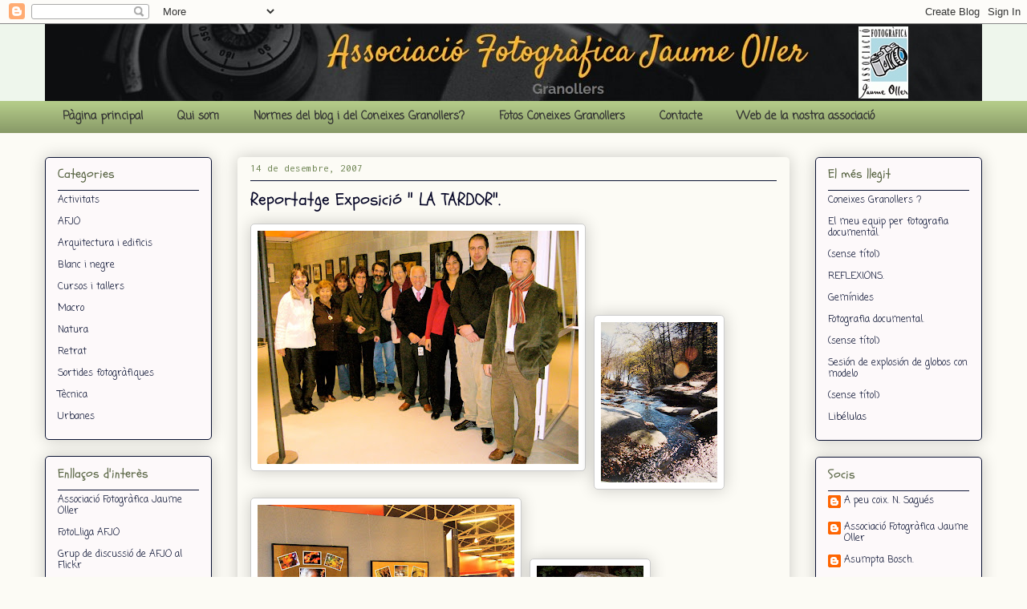

--- FILE ---
content_type: text/html; charset=UTF-8
request_url: https://jaumeoller.blogspot.com/2007/12/
body_size: 31845
content:
<!DOCTYPE html>
<html class='v2' dir='ltr' xmlns='http://www.w3.org/1999/xhtml' xmlns:b='http://www.google.com/2005/gml/b' xmlns:data='http://www.google.com/2005/gml/data' xmlns:expr='http://www.google.com/2005/gml/expr'>
<head>
<link href='https://www.blogger.com/static/v1/widgets/4128112664-css_bundle_v2.css' rel='stylesheet' type='text/css'/>
<meta content='IE=EmulateIE7' http-equiv='X-UA-Compatible'/>
<meta content='width=1100' name='viewport'/>
<meta content='text/html; charset=UTF-8' http-equiv='Content-Type'/>
<meta content='blogger' name='generator'/>
<link href='https://jaumeoller.blogspot.com/favicon.ico' rel='icon' type='image/x-icon'/>
<link href='https://jaumeoller.blogspot.com/2007/12/' rel='canonical'/>
<link rel="alternate" type="application/atom+xml" title="Associació Fotogràfica Jaume Oller - Atom" href="https://jaumeoller.blogspot.com/feeds/posts/default" />
<link rel="alternate" type="application/rss+xml" title="Associació Fotogràfica Jaume Oller - RSS" href="https://jaumeoller.blogspot.com/feeds/posts/default?alt=rss" />
<link rel="service.post" type="application/atom+xml" title="Associació Fotogràfica Jaume Oller - Atom" href="https://www.blogger.com/feeds/37434494/posts/default" />
<!--Can't find substitution for tag [blog.ieCssRetrofitLinks]-->
<meta content='https://jaumeoller.blogspot.com/2007/12/' property='og:url'/>
<meta content='Associació Fotogràfica Jaume Oller' property='og:title'/>
<meta content='' property='og:description'/>
<meta content='IE=EmulateIE7' http-equiv='X-UA-Compatible'/>
<meta content='width=1100' name='viewport'/>
<title>Associació Fotogràfica Jaume Oller: de desembre 2007</title>
<style type='text/css'>@font-face{font-family:'Cardo';font-style:normal;font-weight:400;font-display:swap;src:url(//fonts.gstatic.com/s/cardo/v21/wlp_gwjKBV1pqhvP3IE7225PUCk.woff2)format('woff2');unicode-range:U+0304-0305,U+0308,U+0331,U+10330-1034A;}@font-face{font-family:'Cardo';font-style:normal;font-weight:400;font-display:swap;src:url(//fonts.gstatic.com/s/cardo/v21/wlp_gwjKBV1pqhv03IE7225PUCk.woff2)format('woff2');unicode-range:U+1F00-1FFF;}@font-face{font-family:'Cardo';font-style:normal;font-weight:400;font-display:swap;src:url(//fonts.gstatic.com/s/cardo/v21/wlp_gwjKBV1pqhv73IE7225PUCk.woff2)format('woff2');unicode-range:U+0370-0377,U+037A-037F,U+0384-038A,U+038C,U+038E-03A1,U+03A3-03FF;}@font-face{font-family:'Cardo';font-style:normal;font-weight:400;font-display:swap;src:url(//fonts.gstatic.com/s/cardo/v21/wlp_gwjKBV1pqhv63IE7225PUCk.woff2)format('woff2');unicode-range:U+0307-0308,U+0590-05FF,U+200C-2010,U+20AA,U+25CC,U+FB1D-FB4F;}@font-face{font-family:'Cardo';font-style:normal;font-weight:400;font-display:swap;src:url(//fonts.gstatic.com/s/cardo/v21/wlp_gwjKBV1pqhu63IE7225PUCk.woff2)format('woff2');unicode-range:U+10300-1032F;}@font-face{font-family:'Cardo';font-style:normal;font-weight:400;font-display:swap;src:url(//fonts.gstatic.com/s/cardo/v21/wlp_gwjKBV1pqhvM3IE7225PUCk.woff2)format('woff2');unicode-range:U+16A0-16F8;}@font-face{font-family:'Cardo';font-style:normal;font-weight:400;font-display:swap;src:url(//fonts.gstatic.com/s/cardo/v21/wlp_gwjKBV1pqhv23IE7225PUCk.woff2)format('woff2');unicode-range:U+0100-02BA,U+02BD-02C5,U+02C7-02CC,U+02CE-02D7,U+02DD-02FF,U+0304,U+0308,U+0329,U+1D00-1DBF,U+1E00-1E9F,U+1EF2-1EFF,U+2020,U+20A0-20AB,U+20AD-20C0,U+2113,U+2C60-2C7F,U+A720-A7FF;}@font-face{font-family:'Cardo';font-style:normal;font-weight:400;font-display:swap;src:url(//fonts.gstatic.com/s/cardo/v21/wlp_gwjKBV1pqhv43IE7225P.woff2)format('woff2');unicode-range:U+0000-00FF,U+0131,U+0152-0153,U+02BB-02BC,U+02C6,U+02DA,U+02DC,U+0304,U+0308,U+0329,U+2000-206F,U+20AC,U+2122,U+2191,U+2193,U+2212,U+2215,U+FEFF,U+FFFD;}@font-face{font-family:'Coming Soon';font-style:normal;font-weight:400;font-display:swap;src:url(//fonts.gstatic.com/s/comingsoon/v20/qWcuB6mzpYL7AJ2VfdQR1t-VWDnRsDkg.woff2)format('woff2');unicode-range:U+0000-00FF,U+0131,U+0152-0153,U+02BB-02BC,U+02C6,U+02DA,U+02DC,U+0304,U+0308,U+0329,U+2000-206F,U+20AC,U+2122,U+2191,U+2193,U+2212,U+2215,U+FEFF,U+FFFD;}@font-face{font-family:'Inconsolata';font-style:normal;font-weight:400;font-stretch:100%;font-display:swap;src:url(//fonts.gstatic.com/s/inconsolata/v37/QldgNThLqRwH-OJ1UHjlKENVzkWGVkL3GZQmAwLYxYWI2qfdm7Lpp4U8WRL2l3WdycuJDETf.woff2)format('woff2');unicode-range:U+0102-0103,U+0110-0111,U+0128-0129,U+0168-0169,U+01A0-01A1,U+01AF-01B0,U+0300-0301,U+0303-0304,U+0308-0309,U+0323,U+0329,U+1EA0-1EF9,U+20AB;}@font-face{font-family:'Inconsolata';font-style:normal;font-weight:400;font-stretch:100%;font-display:swap;src:url(//fonts.gstatic.com/s/inconsolata/v37/QldgNThLqRwH-OJ1UHjlKENVzkWGVkL3GZQmAwLYxYWI2qfdm7Lpp4U8WRP2l3WdycuJDETf.woff2)format('woff2');unicode-range:U+0100-02BA,U+02BD-02C5,U+02C7-02CC,U+02CE-02D7,U+02DD-02FF,U+0304,U+0308,U+0329,U+1D00-1DBF,U+1E00-1E9F,U+1EF2-1EFF,U+2020,U+20A0-20AB,U+20AD-20C0,U+2113,U+2C60-2C7F,U+A720-A7FF;}@font-face{font-family:'Inconsolata';font-style:normal;font-weight:400;font-stretch:100%;font-display:swap;src:url(//fonts.gstatic.com/s/inconsolata/v37/QldgNThLqRwH-OJ1UHjlKENVzkWGVkL3GZQmAwLYxYWI2qfdm7Lpp4U8WR32l3WdycuJDA.woff2)format('woff2');unicode-range:U+0000-00FF,U+0131,U+0152-0153,U+02BB-02BC,U+02C6,U+02DA,U+02DC,U+0304,U+0308,U+0329,U+2000-206F,U+20AC,U+2122,U+2191,U+2193,U+2212,U+2215,U+FEFF,U+FFFD;}@font-face{font-family:'Schoolbell';font-style:normal;font-weight:400;font-display:swap;src:url(//fonts.gstatic.com/s/schoolbell/v18/92zQtBZWOrcgoe-fgnJIZxUa60ZpbiU.woff2)format('woff2');unicode-range:U+0000-00FF,U+0131,U+0152-0153,U+02BB-02BC,U+02C6,U+02DA,U+02DC,U+0304,U+0308,U+0329,U+2000-206F,U+20AC,U+2122,U+2191,U+2193,U+2212,U+2215,U+FEFF,U+FFFD;}@font-face{font-family:'Slackey';font-style:normal;font-weight:400;font-display:swap;src:url(//fonts.gstatic.com/s/slackey/v29/N0bV2SdQO-5yM0-dGlNQJPTVkdc.woff2)format('woff2');unicode-range:U+0000-00FF,U+0131,U+0152-0153,U+02BB-02BC,U+02C6,U+02DA,U+02DC,U+0304,U+0308,U+0329,U+2000-206F,U+20AC,U+2122,U+2191,U+2193,U+2212,U+2215,U+FEFF,U+FFFD;}</style>
<style id='page-skin-1' type='text/css'><!--
/*
-----------------------------------------------
Blogger Template Style
Name:     Awesome Inc.
Designer: Tina Chen
URL:      tinachen.org
----------------------------------------------- */
/* Variable definitions
====================
<Variable name="keycolor" description="Main Color" type="color" default="#ffffff"/>
<Group description="Page" selector="body">
<Variable name="body.font" description="Font" type="font"
default="normal normal 13px Arial, Tahoma, Helvetica, FreeSans, sans-serif"/>
<Variable name="body.background.color" description="Background Color" type="color" default="#000000"/>
<Variable name="body.text.color" description="Text Color" type="color" default="#ffffff"/>
</Group>
<Group description="Links" selector=".main-inner">
<Variable name="link.color" description="Link Color" type="color" default="#888888"/>
<Variable name="link.visited.color" description="Visited Color" type="color" default="#444444"/>
<Variable name="link.hover.color" description="Hover Color" type="color" default="#cccccc"/>
</Group>
<Group description="Blog Title" selector=".header h1">
<Variable name="header.font" description="Title Font" type="font"
default="normal bold 40px Arial, Tahoma, Helvetica, FreeSans, sans-serif"/>
<Variable name="header.text.color" description="Title Color" type="color" default="#4d4d5b" />
<Variable name="header.background.color" description="Header Background" type="color" default="transparent" />
</Group>
<Group description="Blog Description" selector=".header .description">
<Variable name="description.font" description="Font" type="font"
default="normal normal 14px Arial, Tahoma, Helvetica, FreeSans, sans-serif"/>
<Variable name="description.text.color" description="Text Color" type="color"
default="#4d4d5b" />
</Group>
<Group description="Tabs Text" selector=".tabs-inner .widget li a">
<Variable name="tabs.font" description="Font" type="font"
default="normal bold 14px Arial, Tahoma, Helvetica, FreeSans, sans-serif"/>
<Variable name="tabs.text.color" description="Text Color" type="color" default="#4d4d5b"/>
<Variable name="tabs.selected.text.color" description="Selected Color" type="color" default="#333333"/>
</Group>
<Group description="Tabs Background" selector=".tabs-outer .PageList">
<Variable name="tabs.background.color" description="Background Color" type="color" default="#141414"/>
<Variable name="tabs.selected.background.color" description="Selected Color" type="color" default="#444444"/>
<Variable name="tabs.border.color" description="Border Color" type="color" default="#0b1333"/>
</Group>
<Group description="Date Header" selector=".main-inner .widget h2.date-header, .main-inner .widget h2.date-header span">
<Variable name="date.font" description="Font" type="font"
default="normal normal 14px Arial, Tahoma, Helvetica, FreeSans, sans-serif"/>
<Variable name="date.text.color" description="Text Color" type="color" default="#666666"/>
<Variable name="date.border.color" description="Border Color" type="color" default="#0b1333"/>
</Group>
<Group description="Post Title" selector="h3.post-title, h4, h3.post-title a">
<Variable name="post.title.font" description="Font" type="font"
default="normal bold 22px Arial, Tahoma, Helvetica, FreeSans, sans-serif"/>
<Variable name="post.title.text.color" description="Text Color" type="color" default="#4d4d5b"/>
</Group>
<Group description="Post Background" selector=".post">
<Variable name="post.background.color" description="Background Color" type="color" default="#fdf9fa" />
<Variable name="post.border.color" description="Border Color" type="color" default="#0b1333" />
<Variable name="post.border.bevel.color" description="Bevel Color" type="color" default="#0b1333"/>
</Group>
<Group description="Gadget Title" selector="h2">
<Variable name="widget.title.font" description="Font" type="font"
default="normal bold 14px Arial, Tahoma, Helvetica, FreeSans, sans-serif"/>
<Variable name="widget.title.text.color" description="Text Color" type="color" default="#4d4d5b"/>
</Group>
<Group description="Gadget Text" selector=".sidebar .widget">
<Variable name="widget.font" description="Font" type="font"
default="normal normal 14px Arial, Tahoma, Helvetica, FreeSans, sans-serif"/>
<Variable name="widget.text.color" description="Text Color" type="color" default="#4d4d5b"/>
<Variable name="widget.alternate.text.color" description="Alternate Color" type="color" default="#666666"/>
</Group>
<Group description="Gadget Links" selector=".sidebar .widget">
<Variable name="widget.link.color" description="Link Color" type="color" default="#1b2781"/>
<Variable name="widget.link.visited.color" description="Visited Color" type="color" default="#1b2781"/>
<Variable name="widget.link.hover.color" description="Hover Color" type="color" default="#d52a33"/>
</Group>
<Group description="Gadget Background" selector=".sidebar .widget">
<Variable name="widget.background.color" description="Background Color" type="color" default="#141414"/>
<Variable name="widget.border.color" description="Border Color" type="color" default="#222222"/>
<Variable name="widget.border.bevel.color" description="Bevel Color" type="color" default="#000000"/>
</Group>
<Group description="Sidebar Background" selector=".column-left-inner .column-right-inner">
<Variable name="widget.outer.background.color" description="Background Color" type="color" default="transparent" />
</Group>
<Group description="Images" selector=".main-inner">
<Variable name="image.background.color" description="Background Color" type="color" default="transparent"/>
<Variable name="image.border.color" description="Border Color" type="color" default="transparent"/>
</Group>
<Group description="Feed" selector=".blog-feeds">
<Variable name="feed.text.color" description="Text Color" type="color" default="#4d4d5b"/>
</Group>
<Group description="Feed Links" selector=".blog-feeds">
<Variable name="feed.link.color" description="Link Color" type="color" default="#1b2781"/>
<Variable name="feed.link.visited.color" description="Visited Color" type="color" default="#1b2781"/>
<Variable name="feed.link.hover.color" description="Hover Color" type="color" default="#d52a33"/>
</Group>
<Group description="Pager" selector=".blog-pager">
<Variable name="pager.background.color" description="Background Color" type="color" default="transparent" />
</Group>
<Group description="Footer" selector=".footer-outer">
<Variable name="footer.background.color" description="Background Color" type="color" default="#fdf9fa" />
<Variable name="footer.text.color" description="Text Color" type="color" default="#4d4d5b" />
</Group>
<Variable name="title.shadow.spread" description="Title Shadow" type="length" default="-1px"/>
<Variable name="body.background" description="Body Background" type="background"
color="#fcfbf5"
default="$(color) none repeat scroll top left"/>
<Variable name="body.background.gradient.cap" description="Body Gradient Cap" type="url"
default="none"/>
<Variable name="tabs.background.gradient" description="Tabs Background Gradient" type="url"
default="none"/>
<Variable name="header.background.gradient" description="Header Background Gradient" type="url" default="none" />
<Variable name="header.padding.top" description="Header Top Padding" type="length" default="22px" />
<Variable name="header.margin.top" description="Header Top Margin" type="length" default="0" />
<Variable name="header.margin.bottom" description="Header Bottom Margin" type="length" default="0" />
<Variable name="widget.padding.top" description="Widget Padding Top" type="length" default="8px" />
<Variable name="widget.padding.side" description="Widget Padding Side" type="length" default="15px" />
<Variable name="widget.outer.margin.top" description="Widget Top Margin" type="length" default="0" />
<Variable name="widget.outer.background.gradient" description="Gradient" type="url" default="none" />
<Variable name="widget.border.radius" description="Gadget Border Radius" type="length" default="0" />
<Variable name="outer.shadow.spread" description="Outer Shadow Size" type="length" default="0" />
<Variable name="date.header.border.radius.top" description="Date Header Border Radius Top" type="length" default="0" />
<Variable name="date.header.position" description="Date Header Position" type="length" default="15px" />
<Variable name="date.space" description="Date Space" type="length" default="30px" />
<Variable name="date.position" description="Date Float" type="string" default="static" />
<Variable name="date.padding.bottom" description="Date Padding Bottom" type="length" default="0" />
<Variable name="date.border.size" description="Date Border Size" type="length" default="0" />
<Variable name="date.background" description="Date Background" type="background" color="transparent"
default="$(color) none no-repeat scroll top left" />
<Variable name="date.first.border.radius.top" description="Date First top radius" type="length" default="5px" />
<Variable name="date.last.space.bottom" description="Date Last Space Bottom" type="length"
default="20px" />
<Variable name="date.last.border.radius.bottom" description="Date Last bottom radius" type="length" default="5px" />
<Variable name="post.first.padding.top" description="First Post Padding Top" type="length" default="0" />
<Variable name="image.shadow.spread" description="Image Shadow Size" type="length" default="0"/>
<Variable name="image.border.radius" description="Image Border Radius" type="length" default="0"/>
<Variable name="separator.outdent" description="Separator Outdent" type="length" default="15px" />
<Variable name="title.separator.border.size" description="Widget Title Border Size" type="length" default="1px" />
<Variable name="list.separator.border.size" description="List Separator Border Size" type="length" default="1px" />
<Variable name="shadow.spread" description="Shadow Size" type="length" default="0"/>
<Variable name="startSide" description="Side where text starts in blog language" type="automatic" default="left"/>
<Variable name="endSide" description="Side where text ends in blog language" type="automatic" default="right"/>
<Variable name="date.side" description="Side where date header is placed" type="string" default="right"/>
<Variable name="pager.border.radius.top" description="Pager Border Top Radius" type="length" default="5px" />
<Variable name="pager.space.top" description="Pager Top Space" type="length" default="1em" />
<Variable name="footer.background.gradient" description="Background Gradient" type="url" default="none" />
*/
/* Content
----------------------------------------------- */
body {
font: normal normal 14px 'Trebuchet MS', Trebuchet, sans-serif;
color: #4d4d5b;
background: #fcfbf5 none repeat scroll top left;
}
html body .content-outer {
min-width: 0;
max-width: 100%;
width: 100%;
}
a:link {
text-decoration: none;
color: #1b2781;
}
a:visited {
text-decoration: none;
color: #1b2781;
}
a:hover {
text-decoration: underline;
color: #d52a33;
}
.body-fauxcolumn-outer .cap-top {
position: absolute;
z-index: 1;
height: 276px;
width: 100%;
background: transparent none repeat-x scroll top left;
_background-image: none;
}
/* Columns
----------------------------------------------- */
.content-inner {
padding: 0;
}
.header-inner .section {
margin: 0 16px;
}
.tabs-inner .section {
margin: 0 16px;
}
.main-inner {
padding-top: 30px;
}
.main-inner .column-center-inner,
.main-inner .column-left-inner,
.main-inner .column-right-inner {
padding: 0 5px;
}
*+html body .main-inner .column-center-inner {
margin-top: -30px;
}
#layout .main-inner .column-center-inner {
margin-top: 0;
}
/* Header
----------------------------------------------- */
.header-outer {
margin: 0 0 0 0;
background: #eef6ec none repeat scroll 0 0;
}
.Header h1 {
font: normal normal 43px Slackey;
color: #0d3c68;
text-shadow: 0 0 -1px #000000;
}
.Header h1 a {
color: #0d3c68;
}
.Header .description {
font: normal normal 14px Cardo;
color: #0d146e;
}
.header-inner .Header .titlewrapper,
.header-inner .Header .descriptionwrapper {
padding-left: 0;
padding-right: 0;
margin-bottom: 0;
}
.header-inner .Header .titlewrapper {
padding-top: 22px;
}
/* Tabs
----------------------------------------------- */
.tabs-outer {
overflow: hidden;
position: relative;
background: #b3ca88 url(//www.blogblog.com/1kt/awesomeinc/tabs_gradient_light.png) repeat scroll 0 0;
}
#layout .tabs-outer {
overflow: visible;
}
.tabs-cap-top, .tabs-cap-bottom {
position: absolute;
width: 100%;
border-top: 1px solid transparent;
}
.tabs-cap-bottom {
bottom: 0;
}
.tabs-inner .widget li a {
display: inline-block;
margin: 0;
padding: .6em 1.5em;
font: normal bold 14px Coming Soon;
color: #333333;
border-top: 1px solid transparent;
border-bottom: 1px solid transparent;
border-left: 1px solid transparent;
}
.tabs-inner .widget li:last-child a {
border-right: 1px solid transparent;
}
.tabs-inner .widget li.selected a, .tabs-inner .widget li a:hover {
background: #629f76 url(//www.blogblog.com/1kt/awesomeinc/tabs_gradient_light.png) repeat-x scroll 0 -100px;
color: #ffffff;
}
/* Headings
----------------------------------------------- */
h2 {
font: normal normal 16px Schoolbell;
color: #596544;
}
/* Widgets
----------------------------------------------- */
.main-inner .section {
margin: 0 27px;
padding: 0;
}
.main-inner .column-left-outer,
.main-inner .column-right-outer {
margin-top: 0;
}
#layout .main-inner .column-left-outer,
#layout .main-inner .column-right-outer {
margin-top: 0;
}
.main-inner .column-left-inner,
.main-inner .column-right-inner {
background: transparent none repeat 0 0;
-moz-box-shadow: 0 0 0 rgba(0, 0, 0, .2);
-webkit-box-shadow: 0 0 0 rgba(0, 0, 0, .2);
-goog-ms-box-shadow: 0 0 0 rgba(0, 0, 0, .2);
box-shadow: 0 0 0 rgba(0, 0, 0, .2);
-moz-border-radius: 5px;
-webkit-border-radius: 5px;
-goog-ms-border-radius: 5px;
border-radius: 5px;
}
#layout .main-inner .column-left-inner,
#layout .main-inner .column-right-inner {
margin-top: 0;
}
.sidebar .widget {
font: normal normal 12px Coming Soon;
color: #05052e;
}
.sidebar .widget a:link {
color: #0b1333;
}
.sidebar .widget a:visited {
color: #0b1333;
}
.sidebar .widget a:hover {
color: #d52a33;
}
.sidebar .widget h2 {
text-shadow: 0 0 -1px #000000;
}
.main-inner .widget {
background-color: #fdf9fa;
border: 1px solid #0b1333;
padding: 0 15px 15px;
margin: 20px -16px;
-moz-box-shadow: 0 0 20px rgba(0, 0, 0, .2);
-webkit-box-shadow: 0 0 20px rgba(0, 0, 0, .2);
-goog-ms-box-shadow: 0 0 20px rgba(0, 0, 0, .2);
box-shadow: 0 0 20px rgba(0, 0, 0, .2);
-moz-border-radius: 5px;
-webkit-border-radius: 5px;
-goog-ms-border-radius: 5px;
border-radius: 5px;
}
.main-inner .widget h2 {
margin: 0 -0;
padding: .6em 0 .5em;
border-bottom: 1px solid transparent;
}
.footer-inner .widget h2 {
padding: 0 0 .4em;
border-bottom: 1px solid transparent;
}
.main-inner .widget h2 + div, .footer-inner .widget h2 + div {
border-top: 1px solid #0b1333;
padding-top: 8px;
}
.main-inner .widget .widget-content {
margin: 0 -0;
padding: 7px 0 0;
}
.main-inner .widget ul, .main-inner .widget #ArchiveList ul.flat {
margin: -8px -15px 0;
padding: 0;
list-style: none;
}
.main-inner .widget #ArchiveList {
margin: -8px 0 0;
}
.main-inner .widget ul li, .main-inner .widget #ArchiveList ul.flat li {
padding: .5em 15px;
text-indent: 0;
color: #fa160c;
border-top: 0 solid #0b1333;
border-bottom: 1px solid transparent;
}
.main-inner .widget #ArchiveList ul li {
padding-top: .25em;
padding-bottom: .25em;
}
.main-inner .widget ul li:first-child, .main-inner .widget #ArchiveList ul.flat li:first-child {
border-top: none;
}
.main-inner .widget ul li:last-child, .main-inner .widget #ArchiveList ul.flat li:last-child {
border-bottom: none;
}
.post-body {
position: relative;
}
.main-inner .widget .post-body ul {
padding: 0 2.5em;
margin: .5em 0;
list-style: disc;
}
.main-inner .widget .post-body ul li {
padding: 0.25em 0;
margin-bottom: .25em;
color: #4d4d5b;
border: none;
}
.footer-inner .widget ul {
padding: 0;
list-style: none;
}
.widget .zippy {
color: #fa160c;
}
/* Posts
----------------------------------------------- */
body .main-inner .Blog {
padding: 0;
margin-bottom: 1em;
background-color: transparent;
border: none;
-moz-box-shadow: 0 0 0 rgba(0, 0, 0, 0);
-webkit-box-shadow: 0 0 0 rgba(0, 0, 0, 0);
-goog-ms-box-shadow: 0 0 0 rgba(0, 0, 0, 0);
box-shadow: 0 0 0 rgba(0, 0, 0, 0);
}
.main-inner .section:last-child .Blog:last-child {
padding: 0;
margin-bottom: 1em;
}
.main-inner .widget h2.date-header {
margin: 0 -15px 1px;
padding: 0 0 0 0;
font: normal normal 13px Inconsolata;
color: #6c8351;
background: transparent none no-repeat scroll top left;
border-top: 0 solid #fcfbf5;
border-bottom: 1px solid transparent;
-moz-border-radius-topleft: 0;
-moz-border-radius-topright: 0;
-webkit-border-top-left-radius: 0;
-webkit-border-top-right-radius: 0;
border-top-left-radius: 0;
border-top-right-radius: 0;
position: static;
bottom: 100%;
right: 15px;
text-shadow: 0 0 -1px #000000;
}
.main-inner .widget h2.date-header span {
font: normal normal 13px Inconsolata;
display: block;
padding: .5em 15px;
border-left: 0 solid #fcfbf5;
border-right: 0 solid #fcfbf5;
}
.date-outer {
position: relative;
margin: 30px 0 20px;
padding: 0 15px;
background-color: transparent;
border: 1px solid transparent;
-moz-box-shadow: 0 0 20px rgba(0, 0, 0, .2);
-webkit-box-shadow: 0 0 20px rgba(0, 0, 0, .2);
-goog-ms-box-shadow: 0 0 20px rgba(0, 0, 0, .2);
box-shadow: 0 0 20px rgba(0, 0, 0, .2);
-moz-border-radius: 5px;
-webkit-border-radius: 5px;
-goog-ms-border-radius: 5px;
border-radius: 5px;
}
.date-outer:first-child {
margin-top: 0;
}
.date-outer:last-child {
margin-bottom: 20px;
-moz-border-radius-bottomleft: 5px;
-moz-border-radius-bottomright: 5px;
-webkit-border-bottom-left-radius: 5px;
-webkit-border-bottom-right-radius: 5px;
-goog-ms-border-bottom-left-radius: 5px;
-goog-ms-border-bottom-right-radius: 5px;
border-bottom-left-radius: 5px;
border-bottom-right-radius: 5px;
}
.date-posts {
margin: 0 -0;
padding: 0 0;
clear: both;
}
.post-outer, .inline-ad {
border-top: 1px solid transparent;
margin: 0 -0;
padding: 15px 0;
}
.post-outer {
padding-bottom: 10px;
}
.post-outer:first-child {
padding-top: 0;
border-top: none;
}
.post-outer:last-child, .inline-ad:last-child {
border-bottom: none;
}
.post-body {
position: relative;
}
.post-body img {
padding: 8px;
background: #ffffff;
border: 1px solid #cccccc;
-moz-box-shadow: 0 0 20px rgba(0, 0, 0, .2);
-webkit-box-shadow: 0 0 20px rgba(0, 0, 0, .2);
box-shadow: 0 0 20px rgba(0, 0, 0, .2);
-moz-border-radius: 5px;
-webkit-border-radius: 5px;
border-radius: 5px;
}
h3.post-title, h4 {
font: normal normal 22px Schoolbell;
color: #060626;
}
h3.post-title a {
font: normal normal 22px Schoolbell;
color: #060626;
}
h3.post-title a:hover {
color: #d52a33;
text-decoration: underline;
}
.post-header {
margin: 0 0 1em;
}
.post-body {
line-height: 1.4;
}
.post-outer h2 {
color: #4d4d5b;
}
.post-footer {
margin: 1.5em 0 0;
}
#blog-pager {
padding: 15px;
font-size: 120%;
background-color: transparent;
border: 1px solid #0b1333;
-moz-box-shadow: 0 0 20px rgba(0, 0, 0, .2);
-webkit-box-shadow: 0 0 20px rgba(0, 0, 0, .2);
-goog-ms-box-shadow: 0 0 20px rgba(0, 0, 0, .2);
box-shadow: 0 0 20px rgba(0, 0, 0, .2);
-moz-border-radius: 5px;
-webkit-border-radius: 5px;
-goog-ms-border-radius: 5px;
border-radius: 5px;
-moz-border-radius-topleft: 5px;
-moz-border-radius-topright: 5px;
-webkit-border-top-left-radius: 5px;
-webkit-border-top-right-radius: 5px;
-goog-ms-border-top-left-radius: 5px;
-goog-ms-border-top-right-radius: 5px;
border-top-left-radius: 5px;
border-top-right-radius-topright: 5px;
margin-top: 1em;
}
.blog-feeds, .post-feeds {
margin: 1em 0;
text-align: center;
color: #444444;
}
.blog-feeds a, .post-feeds a {
color: #1b2781;
}
.blog-feeds a:visited, .post-feeds a:visited {
color: #1b2781;
}
.blog-feeds a:hover, .post-feeds a:hover {
color: #d52a33;
}
.post-outer .comments {
margin-top: 2em;
}
/* Footer
----------------------------------------------- */
.footer-outer {
margin: -20px 0 -1px;
padding: 20px 0 0;
color: #444444;
overflow: hidden;
}
.footer-fauxborder-left {
border-top: 1px solid #0b1333;
background: #fdf9fa none repeat scroll 0 0;
-moz-box-shadow: 0 0 20px rgba(0, 0, 0, .2);
-webkit-box-shadow: 0 0 20px rgba(0, 0, 0, .2);
-goog-ms-box-shadow: 0 0 20px rgba(0, 0, 0, .2);
box-shadow: 0 0 20px rgba(0, 0, 0, .2);
margin: 0 -20px;
}
/* Mobile
----------------------------------------------- */
*+html body.mobile .main-inner .column-center-inner {
margin-top: 0;
}
.mobile .main-inner {
padding-top: 0;
}
.mobile .main-inner .widget {
padding: 0 0 15px;
}
.mobile .main-inner .widget h2 + div,
.mobile .footer-inner .widget h2 + div {
border-top: none;
padding-top: 0;
}
.mobile .footer-inner .widget h2 {
padding: 0.5em 0;
border-bottom: none;
}
.mobile .main-inner .widget .widget-content {
margin: 0;
padding: 7px 0 0;
}
.mobile .main-inner .widget ul,
.mobile .main-inner .widget #ArchiveList ul.flat {
margin: 0 -15px 0;
}
.mobile .main-inner .widget h2.date-header {
right: 0;
}
.mobile .date-header span {
padding: 0.4em 0;
}
.mobile .date-outer:first-child {
margin-bottom: 0;
border: 1px solid transparent;
-moz-border-radius-topleft: 5px;
-moz-border-radius-topright: 5px;
-webkit-border-top-left-radius: 5px;
-webkit-border-top-right-radius: 5px;
-goog-ms-border-top-left-radius: 5px;
-goog-ms-border-top-right-radius: 5px;
border-top-left-radius: 5px;
border-top-right-radius: 5px;
}
.mobile .date-outer {
border-color: transparent;
border-width: 0 1px 1px;
}
.mobile .date-outer:last-child {
margin-bottom: 0;
}
.mobile .main-inner {
padding: 20px 10px;
}
.mobile .header-inner .section {
margin: 0;
}
.mobile .post-outer, .mobile .inline-ad {
padding: 5px 0;
}
.mobile .tabs-inner .section {
margin: 0 10px;
}
.mobile .main-inner .section {
margin: 0;
}
.mobile .main-inner .widget h2 {
margin: 0;
padding: 0;
}
.mobile .main-inner .widget h2.date-header span {
padding: 0;
}
.mobile .main-inner .widget .widget-content {
margin: 0;
padding: 7px 0 0;
}
.mobile .main-inner .column-center-inner,
.mobile .main-inner .column-left-inner,
.mobile .main-inner .column-right-inner {
padding: 0;
}
.mobile .main-inner .column-left-inner,
.mobile .main-inner .column-right-inner {
background: transparent none repeat 0 0;
-moz-box-shadow: none;
-webkit-box-shadow: none;
-goog-ms-box-shadow: none;
box-shadow: none;
}
.mobile .date-posts {
margin: 0;
padding: 0;
}
.mobile .footer-fauxborder-left {
margin: 0;
}
.mobile .main-inner .section:last-child .Blog:last-child {
margin-bottom: 0;
}
.mobile-index-contents {
color: #4d4d5b;
}
.mobile .mobile-link-button {
background: #629f76 url(//www.blogblog.com/1kt/awesomeinc/tabs_gradient_light.png) repeat-x scroll 0 -100px;
}
.mobile-link-button a:link, .mobile-link-button a:visited {
color: #ffffff;
}

--></style>
<style id='template-skin-1' type='text/css'><!--
body {
min-width: 1200px;
}
.content-outer, .content-fauxcolumn-outer, .region-inner {
min-width: 1200px;
max-width: 1200px;
_width: 1200px;
}
.main-inner .columns {
padding-left: 240px;
padding-right: 240px;
}
.main-inner .fauxcolumn-center-outer {
left: 240px;
right: 240px;
/* IE6 does not respect left and right together */
_width: expression(this.parentNode.offsetWidth -
parseInt("240px") -
parseInt("240px") + 'px');
}
.main-inner .fauxcolumn-left-outer {
width: 240px;
}
.main-inner .fauxcolumn-right-outer {
width: 240px;
}
.main-inner .column-left-outer {
width: 240px;
right: 100%;
margin-left: -240px;
}
.main-inner .column-right-outer {
width: 240px;
margin-right: -240px;
}
#layout {
min-width: 0;
}
#layout .content-outer {
min-width: 0;
width: 800px;
}
#layout .region-inner {
min-width: 0;
width: auto;
}
--></style>
<link href='https://www.blogger.com/dyn-css/authorization.css?targetBlogID=37434494&amp;zx=18826e8e-0157-47d9-b0b4-d8e7913dc5b4' media='none' onload='if(media!=&#39;all&#39;)media=&#39;all&#39;' rel='stylesheet'/><noscript><link href='https://www.blogger.com/dyn-css/authorization.css?targetBlogID=37434494&amp;zx=18826e8e-0157-47d9-b0b4-d8e7913dc5b4' rel='stylesheet'/></noscript>
<meta name='google-adsense-platform-account' content='ca-host-pub-1556223355139109'/>
<meta name='google-adsense-platform-domain' content='blogspot.com'/>

<link rel="stylesheet" href="https://fonts.googleapis.com/css2?display=swap&family=Josefin+Sans"></head>
<body class='loading'>
<div class='navbar section' id='navbar'><div class='widget Navbar' data-version='1' id='Navbar1'><script type="text/javascript">
    function setAttributeOnload(object, attribute, val) {
      if(window.addEventListener) {
        window.addEventListener('load',
          function(){ object[attribute] = val; }, false);
      } else {
        window.attachEvent('onload', function(){ object[attribute] = val; });
      }
    }
  </script>
<div id="navbar-iframe-container"></div>
<script type="text/javascript" src="https://apis.google.com/js/platform.js"></script>
<script type="text/javascript">
      gapi.load("gapi.iframes:gapi.iframes.style.bubble", function() {
        if (gapi.iframes && gapi.iframes.getContext) {
          gapi.iframes.getContext().openChild({
              url: 'https://www.blogger.com/navbar/37434494?origin\x3dhttps://jaumeoller.blogspot.com',
              where: document.getElementById("navbar-iframe-container"),
              id: "navbar-iframe"
          });
        }
      });
    </script><script type="text/javascript">
(function() {
var script = document.createElement('script');
script.type = 'text/javascript';
script.src = '//pagead2.googlesyndication.com/pagead/js/google_top_exp.js';
var head = document.getElementsByTagName('head')[0];
if (head) {
head.appendChild(script);
}})();
</script>
</div></div>
<div class='body-fauxcolumns'>
<div class='fauxcolumn-outer body-fauxcolumn-outer'>
<div class='cap-top'>
<div class='cap-left'></div>
<div class='cap-right'></div>
</div>
<div class='fauxborder-left'>
<div class='fauxborder-right'></div>
<div class='fauxcolumn-inner'>
</div>
</div>
<div class='cap-bottom'>
<div class='cap-left'></div>
<div class='cap-right'></div>
</div>
</div>
</div>
<div class='content'>
<div class='content-fauxcolumns'>
<div class='fauxcolumn-outer content-fauxcolumn-outer'>
<div class='cap-top'>
<div class='cap-left'></div>
<div class='cap-right'></div>
</div>
<div class='fauxborder-left'>
<div class='fauxborder-right'></div>
<div class='fauxcolumn-inner'>
</div>
</div>
<div class='cap-bottom'>
<div class='cap-left'></div>
<div class='cap-right'></div>
</div>
</div>
</div>
<div class='content-outer'>
<div class='content-cap-top cap-top'>
<div class='cap-left'></div>
<div class='cap-right'></div>
</div>
<div class='fauxborder-left content-fauxborder-left'>
<div class='fauxborder-right content-fauxborder-right'></div>
<div class='content-inner'>
<header>
<div class='header-outer'>
<div class='header-cap-top cap-top'>
<div class='cap-left'></div>
<div class='cap-right'></div>
</div>
<div class='fauxborder-left header-fauxborder-left'>
<div class='fauxborder-right header-fauxborder-right'></div>
<div class='region-inner header-inner'>
<div class='header section' id='header'><div class='widget Header' data-version='1' id='Header1'>
<div id='header-inner'>
<a href='https://jaumeoller.blogspot.com/' style='display: block'>
<img alt='Associació Fotogràfica Jaume Oller' height='96px; ' id='Header1_headerimg' src='https://blogger.googleusercontent.com/img/a/AVvXsEgqRGl2iqkszdbi6P__aAXUc7OuHOmUaoLwf1Tp7uOs4WpqaeFRQLpuRVYrxbvlYLT4xVCujGOPo0LbmtCcqMnNxCPMdrWtPBcWqSJScOXJ0-w8Iajmv7kmppWh9U9M73Zm2SYPF_HfuNk5EZ0uV3ziffwAZ-aOkFYCWu3CAjJ80ge6cwktAcSk=s1168' style='display: block' width='1168px; '/>
</a>
</div>
</div></div>
</div>
</div>
<div class='header-cap-bottom cap-bottom'>
<div class='cap-left'></div>
<div class='cap-right'></div>
</div>
</div>
</header>
<div class='tabs-outer'>
<div class='tabs-cap-top cap-top'>
<div class='cap-left'></div>
<div class='cap-right'></div>
</div>
<div class='fauxborder-left tabs-fauxborder-left'>
<div class='fauxborder-right tabs-fauxborder-right'></div>
<div class='region-inner tabs-inner'>
<div class='tabs section' id='crosscol'><div class='widget PageList' data-version='1' id='PageList1'>
<h2>MENU</h2>
<div class='widget-content'>
<ul>
<li>
<a href='https://jaumeoller.blogspot.com/'>Pàgina principal</a>
</li>
<li>
<a href='http://jaumeoller.blogspot.com/p/qui-som.html'>Qui som</a>
</li>
<li>
<a href='http://jaumeoller.blogspot.com/p/normes-del-blog.html'>Normes del blog i del Coneixes Granollers?</a>
</li>
<li>
<a href='https://jaumeoller.blogspot.com/search/label/con%C3%A8ixer%20Granollers'>Fotos Coneixes Granollers</a>
</li>
<li>
<a href='http://jaumeoller.blogspot.com/p/contacte.html'>Contacte</a>
</li>
<li>
<a href='http://www.afjaumeoller.cat'>Web de la nostra associació</a>
</li>
</ul>
<div class='clear'></div>
</div>
</div></div>
<div class='tabs no-items section' id='crosscol-overflow'></div>
</div>
</div>
<div class='tabs-cap-bottom cap-bottom'>
<div class='cap-left'></div>
<div class='cap-right'></div>
</div>
</div>
<div class='main-outer'>
<div class='main-cap-top cap-top'>
<div class='cap-left'></div>
<div class='cap-right'></div>
</div>
<div class='fauxborder-left main-fauxborder-left'>
<div class='fauxborder-right main-fauxborder-right'></div>
<div class='region-inner main-inner'>
<div class='columns fauxcolumns'>
<div class='fauxcolumn-outer fauxcolumn-center-outer'>
<div class='cap-top'>
<div class='cap-left'></div>
<div class='cap-right'></div>
</div>
<div class='fauxborder-left'>
<div class='fauxborder-right'></div>
<div class='fauxcolumn-inner'>
</div>
</div>
<div class='cap-bottom'>
<div class='cap-left'></div>
<div class='cap-right'></div>
</div>
</div>
<div class='fauxcolumn-outer fauxcolumn-left-outer'>
<div class='cap-top'>
<div class='cap-left'></div>
<div class='cap-right'></div>
</div>
<div class='fauxborder-left'>
<div class='fauxborder-right'></div>
<div class='fauxcolumn-inner'>
</div>
</div>
<div class='cap-bottom'>
<div class='cap-left'></div>
<div class='cap-right'></div>
</div>
</div>
<div class='fauxcolumn-outer fauxcolumn-right-outer'>
<div class='cap-top'>
<div class='cap-left'></div>
<div class='cap-right'></div>
</div>
<div class='fauxborder-left'>
<div class='fauxborder-right'></div>
<div class='fauxcolumn-inner'>
</div>
</div>
<div class='cap-bottom'>
<div class='cap-left'></div>
<div class='cap-right'></div>
</div>
</div>
<!-- corrects IE6 width calculation -->
<div class='columns-inner'>
<div class='column-center-outer'>
<div class='column-center-inner'>
<div class='main section' id='main'><div class='widget Blog' data-version='1' id='Blog1'>
<div class='blog-posts hfeed'>

          <div class="date-outer">
        
<h2 class='date-header'><span>14 de desembre, 2007</span></h2>

          <div class="date-posts">
        
<div class='post-outer'>
<div class='post hentry'>
<a name='6861509979416279909'></a>
<h3 class='post-title entry-title'>
<a href='https://jaumeoller.blogspot.com/2007/12/reportatge-exposici-la-tardor.html'>Reportatge Exposició " LA TARDOR".</a>
</h3>
<div class='post-header'>
<div class='post-header-line-1'></div>
</div>
<div class='post-body entry-content'>
<a href="https://blogger.googleusercontent.com/img/b/R29vZ2xl/AVvXsEiAfmslvJLdUjyFQtGI9-4ChKk6zj2JtuwaYJAHPNDtLS94WjH9vE-9FrjnVEr1RQnsFN19uDbnVo0rC36Ll6_DI8bS21M9D_syWcWduOTNWUHuNJBODUbwM-jSugvpuYa5z-Qrfw/s1600-h/P1060994.jpg" onblur="try {parent.deselectBloggerImageGracefully();} catch(e) {}"><img alt="" border="0" id="BLOGGER_PHOTO_ID_5143955566407691234" src="https://blogger.googleusercontent.com/img/b/R29vZ2xl/AVvXsEiAfmslvJLdUjyFQtGI9-4ChKk6zj2JtuwaYJAHPNDtLS94WjH9vE-9FrjnVEr1RQnsFN19uDbnVo0rC36Ll6_DI8bS21M9D_syWcWduOTNWUHuNJBODUbwM-jSugvpuYa5z-Qrfw/s400/P1060994.jpg" style="float:left; margin:0 10px 10px 0;cursor:pointer; cursor:hand;" /></a><br /><div><br /></div><div><br /></div><div><br /></div><div><br /></div><div><br /></div><div><a href="https://blogger.googleusercontent.com/img/b/R29vZ2xl/AVvXsEhHkgehN9W4ndR0d5_Gr0Ct-cSDZdz2ge1TB1WlmXtMQcLLTH-AT67cZtG6yCN0IgBdPJg77XwzN6ZabaRjzYbp8AtgvqNOlhN2THYTMq3wvTV4Sej9Hk1EoMoYXQagKVLr4dxIwQ/s1600-h/P1060940_1.jpg" onblur="try {parent.deselectBloggerImageGracefully();} catch(e) {}"><img alt="" border="0" id="BLOGGER_PHOTO_ID_5143954007334562770" src="https://blogger.googleusercontent.com/img/b/R29vZ2xl/AVvXsEhHkgehN9W4ndR0d5_Gr0Ct-cSDZdz2ge1TB1WlmXtMQcLLTH-AT67cZtG6yCN0IgBdPJg77XwzN6ZabaRjzYbp8AtgvqNOlhN2THYTMq3wvTV4Sej9Hk1EoMoYXQagKVLr4dxIwQ/s200/P1060940_1.jpg" style="float:left; margin:0 10px 10px 0;cursor:pointer; cursor:hand;" /></a><br /><a href="https://blogger.googleusercontent.com/img/b/R29vZ2xl/AVvXsEii7uXjmtAfuqMybXL6tBh46UUKfkL6CnnKRIk5WJ3XZhBHSX48ligwAfPJdwai5eNHMPo4QxUZS-LQfWzc2G66GoI_rhPa0kK2zwHT4eR4v_qilMPo3AuMvKXbWZcMVa6O9C7WHg/s1600-h/P1060998.jpg" onblur="try {parent.deselectBloggerImageGracefully();} catch(e) {}"><img alt="" border="0" id="BLOGGER_PHOTO_ID_5143952538455747522" src="https://blogger.googleusercontent.com/img/b/R29vZ2xl/AVvXsEii7uXjmtAfuqMybXL6tBh46UUKfkL6CnnKRIk5WJ3XZhBHSX48ligwAfPJdwai5eNHMPo4QxUZS-LQfWzc2G66GoI_rhPa0kK2zwHT4eR4v_qilMPo3AuMvKXbWZcMVa6O9C7WHg/s320/P1060998.jpg" style="float:left; margin:0 10px 10px 0;cursor:pointer; cursor:hand;" /></a><br /><br /><div> </div><div> </div><div> </div><div> </div><div><br /><div><br /><br /></div><div><br /></div><div><br /></div><div><br /></div><div><br /></div><div><br /></div><div><br /></div><div><br /></div><div><br /></div><div><br /></div><div><br /></div><div><a href="https://blogger.googleusercontent.com/img/b/R29vZ2xl/AVvXsEjTFylrmKHORqoUrIQvRJLeRl-QzqbzmFFT4qfHoBoC1jkSyfFcRo_zO5yVqTBbxf-tgB0gZBQEKZOUl2E1rKXPgMGP8NATr0g-wIChrPwVVupobmJGvgEGLuLXdh-q7kJGOM6Rqg/s1600-h/DSC_0078.jpg" onblur="try {parent.deselectBloggerImageGracefully();} catch(e) {}"><img alt="" border="0" id="BLOGGER_PHOTO_ID_5143944549816576850" src="https://blogger.googleusercontent.com/img/b/R29vZ2xl/AVvXsEjTFylrmKHORqoUrIQvRJLeRl-QzqbzmFFT4qfHoBoC1jkSyfFcRo_zO5yVqTBbxf-tgB0gZBQEKZOUl2E1rKXPgMGP8NATr0g-wIChrPwVVupobmJGvgEGLuLXdh-q7kJGOM6Rqg/s200/DSC_0078.jpg" style="float:left; margin:0 10px 10px 0;cursor:pointer; cursor:hand;" /></a><div><span class="Apple-style-span" style="color: rgb(204, 0, 0); font-weight: bold;"> </span></div><div><span class="Apple-style-span" style="color: rgb(204, 0, 0); font-weight: bold;"> </span></div><div><span class="Apple-style-span" style="color: rgb(204, 0, 0); font-weight: bold;"> </span></div><div><span class="Apple-style-span" style="color: rgb(204, 0, 0); font-weight: bold;"> </span></div><div><span class="Apple-style-span" style="color: rgb(204, 0, 0); font-weight: bold;"> </span></div><div><span class="Apple-style-span" style="color: rgb(204, 0, 0); font-weight: bold;"> </span></div><div><span class="Apple-style-span" style="color: rgb(204, 0, 0); font-weight: bold;"> </span></div><div><span class="Apple-style-span" style="color: rgb(204, 0, 0); font-weight: bold;"> </span></div><div><span class="Apple-style-span" style="color: rgb(204, 0, 0); font-weight: bold;"> </span></div><div><span class="Apple-style-span" style="color: rgb(204, 0, 0); font-weight: bold;"> </span></div><div><span class="Apple-style-span" style="font-weight: bold; color: rgb(204, 0, 0);"> </span></div><div><span class="Apple-style-span" style="color: rgb(204, 0, 0); font-weight: bold;"> </span></div><div><span class="Apple-style-span" style="color: rgb(204, 0, 0); font-weight: bold;"> </span></div><div><span class="Apple-style-span" style="color: rgb(204, 0, 0); font-weight: bold;"> </span></div><div><span class="Apple-style-span" style="color: rgb(204, 0, 0); font-weight: bold;"> </span></div><div><span class="Apple-style-span" style="color: rgb(204, 0, 0); font-weight: bold;"> </span></div><div><span class="Apple-style-span" style="color: rgb(204, 0, 0); font-weight: bold;"> </span></div><div><span class="Apple-style-span" style="color: rgb(204, 0, 0); font-weight: bold;"> </span></div><div><span class="Apple-style-span" style="color: rgb(204, 0, 0); font-weight: bold;"> </span></div><div><span class="Apple-style-span" style="color: rgb(204, 0, 0); font-weight: bold;"> </span></div><div><span class="Apple-style-span" style="color: rgb(204, 0, 0); font-weight: bold;"> </span></div><div><span class="Apple-style-span" style="color: rgb(204, 0, 0); font-weight: bold;"> </span></div><div><span class="Apple-style-span" style="color: rgb(204, 0, 0); font-weight: bold;"> </span></div><div><span class="Apple-style-span" style="color: rgb(204, 0, 0); font-weight: bold;"> </span></div><div><span class="Apple-style-span" style="color: rgb(204, 0, 0); font-weight: bold;"> </span></div><div><span class="Apple-style-span" style="color: rgb(204, 0, 0); font-weight: bold;"> </span></div><div><span class="Apple-style-span" style="color: rgb(204, 0, 0); font-weight: bold;"> </span></div><div><span class="Apple-style-span" style="color: rgb(204, 0, 0); font-weight: bold;"> </span></div><div><span class="Apple-style-span" style="color: rgb(204, 0, 0); font-weight: bold;"> </span></div><div><span class="Apple-style-span" style="color: rgb(204, 0, 0); font-weight: bold;"> </span></div><div><span class="Apple-style-span" style="color: rgb(204, 0, 0); font-weight: bold;"> </span></div><div><span class="Apple-style-span" style="color: rgb(204, 0, 0); font-weight: bold;"> </span></div><div><span class="Apple-style-span" style="color: rgb(204, 0, 0); font-weight: bold;"> </span></div><div><span class="Apple-style-span" style="color: rgb(204, 0, 0); font-weight: bold;"> </span></div><div><span class="Apple-style-span" style="color: rgb(204, 0, 0); font-weight: bold;"> </span></div><div><span class="Apple-style-span" style="color: rgb(204, 0, 0); font-weight: bold;"> </span></div><div><span class="Apple-style-span" style="color: rgb(204, 0, 0); font-weight: bold;"> </span></div><div><span class="Apple-style-span" style="color: rgb(204, 0, 0); font-weight: bold;"> </span></div><div><span class="Apple-style-span" style="color: rgb(204, 0, 0); font-weight: bold;"> </span></div><div><span class="Apple-style-span" style="color: rgb(204, 0, 0); font-weight: bold;"> </span></div><div><span class="Apple-style-span" style="color: rgb(204, 0, 0); font-weight: bold;"> </span></div><div><span class="Apple-style-span" style="color: rgb(204, 0, 0); font-weight: bold;"> </span></div><div><span class="Apple-style-span" style="color: rgb(204, 0, 0); font-weight: bold;"> </span></div><div><span class="Apple-style-span" style="color: rgb(204, 0, 0); font-weight: bold;"> </span></div><div><span class="Apple-style-span" style="color: rgb(204, 0, 0); font-weight: bold;"> </span></div><div><span class="Apple-style-span" style="color: rgb(204, 0, 0); font-weight: bold;"> </span></div><div><span class="Apple-style-span" style="color: rgb(204, 0, 0); font-weight: bold;"> </span></div><div><span class="Apple-style-span" style="color: rgb(204, 0, 0); font-weight: bold;"> </span></div><div><span class="Apple-style-span" style="color: rgb(204, 0, 0); font-weight: bold;"> </span></div><div><span class="Apple-style-span" style="color: rgb(204, 0, 0); font-weight: bold;"><br /></span></div><div><span class="Apple-style-span" style="color: rgb(204, 0, 0); font-weight: bold;"><br /></span></div><div><span class="Apple-style-span" style="color: rgb(204, 0, 0); font-weight: bold;"><br /></span></div><div><span class="Apple-style-span" style="color: rgb(204, 0, 0); font-weight: bold;"><br /></span></div><div><span class="Apple-style-span" style="color: rgb(204, 0, 0); font-weight: bold;"><br /></span></div><div><span class="Apple-style-span" style="color: rgb(204, 0, 0); font-weight: bold;"><br /></span></div><div><span class="Apple-style-span" style="color: rgb(204, 0, 0); font-weight: bold;"><br /></span></div><div><span class="Apple-style-span" style="color: rgb(204, 0, 0); font-weight: bold;"><br /></span></div><div><span class="Apple-style-span" style="color: rgb(204, 0, 0); font-weight: bold;"><br /></span></div><div><span class="Apple-style-span" style="color: rgb(204, 0, 0); font-weight: bold;"><br /></span></div><div><span class="Apple-style-span" style="color: rgb(204, 0, 0); font-weight: bold;"><br /></span></div><div><span class="Apple-style-span" style="color: rgb(204, 0, 0); font-weight: bold;"><br /></span></div><div><span class="Apple-style-span" style="font-weight: bold; "><span class="Apple-style-span" style=""><a href="https://blogger.googleusercontent.com/img/b/R29vZ2xl/AVvXsEi0atnUtu4sf-jTOYfLlZo6qjD_M5K9uq0GqHUh9FReSUYqmYpesZP43iKiydYGz85TOMtT5cHijmmVCWCMpDc-lyoYs3PhQwSx5DVI68l2akgiFk4SYFn331bmtwcQQD5-teFxSg/s1600-h/P1070010.jpg" onblur="try {parent.deselectBloggerImageGracefully();} catch(e) {}" style="text-decoration: none; "><span class="Apple-style-span" style="color: rgb(204, 0, 0);">Aquest dijous dia 13 de desembre de 2007 a les 8h. del vespre a LA TROCA,</span></a></span></span><br /></div><div><div><div><span class="Apple-style-span" style="font-weight: bold; "><span class="Apple-style-span" style="color: rgb(204, 0, 0); ">VA SER INAUGURADA L&#180;EXPOSICIÓ de " l&#180;Associació Fotogràfica Jaume Oller"</span></span></div><div></div><div><span class="Apple-style-span" style="font-weight: bold; "><span class="Apple-style-span" style="color: rgb(204, 0, 0); ">&#160;de Granollers,&#160;amb el tema &#160;"LA &#160;TARDOR".</span></span></div><div><span class="Apple-style-span" style="color: rgb(204, 0, 0); font-weight: bold;"><br /></span></div><div><span class="Apple-style-span" style="color: rgb(204, 0, 0); font-weight: bold;"><br /></span></div><div><span class="Apple-style-span" style="font-weight: bold; "><span class="Apple-style-span" style="color: rgb(153, 51, 0);">Hi tenim representada la tardor de la natura i la tardor humana.</span></span></div><div><span class="Apple-style-span" style="color: rgb(153, 51, 0); font-weight: bold;"><br /></span></div><div><span class="Apple-style-span" style="font-weight: bold; "><span class="Apple-style-span" style="color: rgb(153, 51, 0);"> </span></span></div><div><span class="Apple-style-span" style="color: rgb(153, 51, 0); font-weight: bold;"><br /></span></div><div><span class="Apple-style-span" style="color: rgb(153, 51, 0); font-weight: bold;"> </span></div></div></div><div><img alt="" border="0" id="BLOGGER_PHOTO_ID_5143944549816576866" src="https://blogger.googleusercontent.com/img/b/R29vZ2xl/AVvXsEgxh-O6PHv8dpJlACr7aU6_kn1ctInMXSnJ9e9LfAsP5yyM3P065f2XAhx7PA0JyYdUQCNWXi8dzP0Q5z7oe91kPBUfIsFhE2C9XOFfc5aLrW8QUgHDtixKGliejzrx0bXlGquyRw/s200/DSC_0027.jpg" style="float:left; margin:0 10px 10px 0;cursor:pointer; cursor:hand;" /><img alt="" border="0" id="BLOGGER_PHOTO_ID_5143948191948843922" src="https://blogger.googleusercontent.com/img/b/R29vZ2xl/AVvXsEiskYp31rRMTF-XDlqacs2eUDCGHnxlyVZOh72e7gkwc5unkaO9xEyvyOBkx0u3muJOMqBfSvy3sKMEhv95nSRpK4l2aJStRxClleidu2w79NGb_fMAhESAiJbj0maVgNSRtEwkiQ/s320/P1060482++-2.jpg" style="float:left; margin:0 10px 10px 0;cursor:pointer; cursor:hand;" /><br /></div><div><br /></div><div><br /><br /></div><div><a href="https://blogger.googleusercontent.com/img/b/R29vZ2xl/AVvXsEi0atnUtu4sf-jTOYfLlZo6qjD_M5K9uq0GqHUh9FReSUYqmYpesZP43iKiydYGz85TOMtT5cHijmmVCWCMpDc-lyoYs3PhQwSx5DVI68l2akgiFk4SYFn331bmtwcQQD5-teFxSg/s1600-h/P1070010.jpg" onblur="try {parent.deselectBloggerImageGracefully();} catch(e) {}" style="text-decoration: none;"><span class="Apple-style-span" style="color: rgb(0, 0, 0);"><br /></span></a><div><div><span class="Apple-style-span" style="color: rgb(204, 0, 0); font-weight: bold;"><br /></span></div><div><span class="Apple-style-span" style="color: rgb(204, 0, 0); font-weight: bold;"> </span></div><div><span class="Apple-style-span" style="color: rgb(0, 0, 153); font-weight: bold;"> </span></div><div><span class="Apple-style-span" style="color: rgb(0, 0, 153); font-weight: bold;"> </span></div><div><span class="Apple-style-span" style="color: rgb(0, 0, 153); font-weight: bold;"> </span></div><div><span class="Apple-style-span" style="color: rgb(0, 0, 153); font-weight: bold;"> </span></div><div><span class="Apple-style-span" style="color: rgb(0, 0, 153); font-weight: bold;"> </span></div><div><span class="Apple-style-span" style="color: rgb(0, 0, 153); font-weight: bold;"> </span></div><div><span class="Apple-style-span" style="color: rgb(0, 0, 153); font-weight: bold;"> </span></div><div><span class="Apple-style-span" style="color: rgb(0, 0, 153); font-weight: bold;"> </span></div><div><span class="Apple-style-span" style="color: rgb(0, 0, 153); font-weight: bold;"> </span></div><div><span class="Apple-style-span" style="color: rgb(0, 0, 153); font-weight: bold;"> </span></div><div><span class="Apple-style-span" style="color: rgb(0, 0, 153); font-weight: bold;"> </span></div><div><span class="Apple-style-span" style="color: rgb(0, 0, 153); font-weight: bold;"> </span></div><div><span class="Apple-style-span" style="color: rgb(0, 0, 153); font-weight: bold;"> </span></div><div><span class="Apple-style-span" style="color: rgb(0, 0, 153); font-weight: bold;"> </span></div><div><span class="Apple-style-span" style="color: rgb(0, 0, 153); font-weight: bold;"> </span></div><div><span class="Apple-style-span" style="color: rgb(0, 0, 153); font-weight: bold;"> </span></div><div><span class="Apple-style-span" style="color: rgb(0, 0, 153); font-weight: bold;"><br /></span></div><div><span class="Apple-style-span" style="color: rgb(0, 0, 153); font-weight: bold;"><br /></span></div><div><span class="Apple-style-span" style="color: rgb(0, 0, 153); font-weight: bold;"><br /></span></div><div><span class="Apple-style-span" style="color: rgb(0, 0, 153); font-weight: bold;"><br /></span></div><div><span class="Apple-style-span" style="color: rgb(0, 0, 153); font-weight: bold;"><br /></span></div><div><span class="Apple-style-span" style="color: rgb(0, 0, 153); font-weight: bold;"><br /></span></div><div><span class="Apple-style-span" style="color: rgb(0, 0, 153); font-weight: bold;"><br /></span></div><div><span class="Apple-style-span" style="color: rgb(0, 0, 153); font-weight: bold;"><br /></span></div><div><br /></div><div><span class="Apple-style-span" style="color: rgb(204, 0, 0);"> </span></div><div><span class="Apple-style-span" style="color: rgb(204, 0, 0);"><br /></span></div><a href="https://blogger.googleusercontent.com/img/b/R29vZ2xl/AVvXsEgUqHJRvLDVYH0VKsSZLeDBY-n0yesn8Y8W-igXuQKDPNJFvs52-81iYygbdn3FaPkg2-uW1ZQPXaHsp4DDlKqMmBgfzFbn4huBZtYnCOjImJRBL8UD_D06DQjWn_RJX7FSKcfrjg/s1600-h/P1070003.jpg" onblur="try {parent.deselectBloggerImageGracefully();} catch(e) {}"><img alt="" border="0" id="BLOGGER_PHOTO_ID_5143935122363361954" src="https://blogger.googleusercontent.com/img/b/R29vZ2xl/AVvXsEgUqHJRvLDVYH0VKsSZLeDBY-n0yesn8Y8W-igXuQKDPNJFvs52-81iYygbdn3FaPkg2-uW1ZQPXaHsp4DDlKqMmBgfzFbn4huBZtYnCOjImJRBL8UD_D06DQjWn_RJX7FSKcfrjg/s200/P1070003.jpg" style="float:left; margin:0 10px 10px 0;cursor:pointer; cursor:hand;" /></a><br /></div><div><br /></div><div><br /><a href="https://blogger.googleusercontent.com/img/b/R29vZ2xl/AVvXsEjr6q6_aWPy7MrDIxpWh0r6Cd2GVkBhpPmj-61c71ngJ9M3SV9-qBA5B1vvy9qAqlQreme312H5fH5xYhyphenhyphenismQnrQNhLIEkYfUye09bB9JdyubnquYPLZqst1tLGxWuHtaVLoq0hw/s1600-h/P1070005.jpg" onblur="try {parent.deselectBloggerImageGracefully();} catch(e) {}"><img alt="" border="0" id="BLOGGER_PHOTO_ID_5143935122363361970" src="https://blogger.googleusercontent.com/img/b/R29vZ2xl/AVvXsEjr6q6_aWPy7MrDIxpWh0r6Cd2GVkBhpPmj-61c71ngJ9M3SV9-qBA5B1vvy9qAqlQreme312H5fH5xYhyphenhyphenismQnrQNhLIEkYfUye09bB9JdyubnquYPLZqst1tLGxWuHtaVLoq0hw/s200/P1070005.jpg" style="float:left; margin:0 10px 10px 0;cursor:pointer; cursor:hand;" /></a><br /><img alt="" border="0" id="BLOGGER_PHOTO_ID_5143931063619267186" src="https://blogger.googleusercontent.com/img/b/R29vZ2xl/AVvXsEggH5bZeExtxoNRlam0OYQl99dGdwjEKOzEQzqvr632-HkkA-eksZrM61BuAZBsv3bRMWQ0e4T9o2FK_Sy6jCelDETD5xlk-DS2-JJq8xhUtKNLk4TCDuJmZgF2gSh05kaA-os20Q/s320/P1060992.jpg" style="float:left; margin:0 10px 10px 0;cursor:pointer; cursor:hand;" /><a href="https://blogger.googleusercontent.com/img/b/R29vZ2xl/AVvXsEicfcXYje3sCu7JGonDESxJCrjL6TM3UGV3Oucr6jMGqEhEV4EBs1afNV-Wud0L0h2zVAQfxEdb45RHMY51PYe-IRc3L-KXfx9FaRM8QrLOiQvBbxCsWjSkc2nRfL-tbCLocWGXXw/s1600-h/P1060988.jpg" onblur="try {parent.deselectBloggerImageGracefully();} catch(e) {}"><img alt="" border="0" id="BLOGGER_PHOTO_ID_5143931050734365266" src="https://blogger.googleusercontent.com/img/b/R29vZ2xl/AVvXsEicfcXYje3sCu7JGonDESxJCrjL6TM3UGV3Oucr6jMGqEhEV4EBs1afNV-Wud0L0h2zVAQfxEdb45RHMY51PYe-IRc3L-KXfx9FaRM8QrLOiQvBbxCsWjSkc2nRfL-tbCLocWGXXw/s320/P1060988.jpg" style="float:left; margin:0 10px 10px 0;cursor:pointer; cursor:hand;" /></a><br /><br /><br />&#160;<br /><a href="https://blogger.googleusercontent.com/img/b/R29vZ2xl/AVvXsEhJbPorB7xudQpDo8Nj4QiAafbsop0ejrW7DgoIAI9W0hPbef4aa3OQxnvrvo220U9u2VR3JJKC8unr_3Jsqtxh4H0YBYUxK1wAkDF_W7XBXgbjBW5Lnd7PVoJ4j6-dr37W7hpMKw/s1600-h/P1070001.jpg" onblur="try {parent.deselectBloggerImageGracefully();} catch(e) {}"><img alt="" border="0" id="BLOGGER_PHOTO_ID_5143931067914234514" src="https://blogger.googleusercontent.com/img/b/R29vZ2xl/AVvXsEhJbPorB7xudQpDo8Nj4QiAafbsop0ejrW7DgoIAI9W0hPbef4aa3OQxnvrvo220U9u2VR3JJKC8unr_3Jsqtxh4H0YBYUxK1wAkDF_W7XBXgbjBW5Lnd7PVoJ4j6-dr37W7hpMKw/s320/P1070001.jpg" style="float:left; margin:0 10px 10px 0;cursor:pointer; cursor:hand;" /></a><br /></div><div><br /></div><div><br /></div><div><br /><img alt="" border="0" id="BLOGGER_PHOTO_ID_5143929487366269458" src="https://blogger.googleusercontent.com/img/b/R29vZ2xl/AVvXsEhaZk-kWeCdaRZ0XUQ9Fmieq3q7Ep20sM7X6kQpN6EaatQfo9hKII1A9MXLznb8pQZwrp3yOZ8xyipMmHKlACxIu4Vnahl2ROFICVGYe3qfEcZvyH1ASnDlRU8qiWwvHZnme-GdbQ/s320/P1060974.jpg" style="float:left; margin:0 10px 10px 0;cursor:pointer; cursor:hand;" /><a href="https://blogger.googleusercontent.com/img/b/R29vZ2xl/AVvXsEjBSAUwUK4I9mg-ufHpqtD4gZvQlqBznS3wbJAqcBYJ57GX-3kTKiM0HyBi9Ip98QCdBg3DYE8Z182BgHwFmiOqIqqNwK_Dqcrv4U5MdWFQrLQNvLiCq73KhPh5yhyzQHujnQCPHA/s1600-h/P1060979.jpg" onblur="try {parent.deselectBloggerImageGracefully();} catch(e) {}"><img alt="" border="0" id="BLOGGER_PHOTO_ID_5143929478776334850" src="https://blogger.googleusercontent.com/img/b/R29vZ2xl/AVvXsEjBSAUwUK4I9mg-ufHpqtD4gZvQlqBznS3wbJAqcBYJ57GX-3kTKiM0HyBi9Ip98QCdBg3DYE8Z182BgHwFmiOqIqqNwK_Dqcrv4U5MdWFQrLQNvLiCq73KhPh5yhyzQHujnQCPHA/s320/P1060979.jpg" style="float:left; margin:0 10px 10px 0;cursor:pointer; cursor:hand;" /></a></div><div><span class="Apple-style-span" style="color: rgb(0, 0, 153); font-weight: bold;"><br /></span></div><div><span class="Apple-style-span" style="color: rgb(0, 0, 153); font-weight: bold;"><br /></span></div><div><span class="Apple-style-span" style="color: rgb(0, 0, 153); font-weight: bold;"><br /></span></div><div><span class="Apple-style-span" style="color: rgb(0, 0, 153); font-weight: bold;"><br /></span></div><div><span class="Apple-style-span" style="color: rgb(0, 0, 153); font-weight: bold; ">Vam tenir&#160;&#160;l&#180;honor que ens acompanyés la vídua de JAUME OLLER, qui va donar nom al Centre Cívic Jaume Oller i també a la nostra "Associació fotogràfica Jaume Oller".</span><br /></div><div><br /></div><div><br /></div><div><br /></div><div> </div><div> </div><div> </div><div> </div><div> </div><div> </div><div> </div><div> </div><div> </div><div> </div><div> </div><div> </div><div><br /><a href="https://blogger.googleusercontent.com/img/b/R29vZ2xl/AVvXsEhhPUzeF7tbU0z5ttlCUYfCQV69QC1b7PgCFt1c8-WCBP6onTp5b41LrNmrN49V_t2eY0U9lk4yuTqDjK3aEL1ejah9ciSnOHBLbGbhyaasnxfwBH6qk_Fd-ZmgvKjxyTOu3V7NPQ/s1600-h/P1060980.jpg" onblur="try {parent.deselectBloggerImageGracefully();} catch(e) {}"><img alt="" border="0" id="BLOGGER_PHOTO_ID_5143929491661236770" src="https://blogger.googleusercontent.com/img/b/R29vZ2xl/AVvXsEhhPUzeF7tbU0z5ttlCUYfCQV69QC1b7PgCFt1c8-WCBP6onTp5b41LrNmrN49V_t2eY0U9lk4yuTqDjK3aEL1ejah9ciSnOHBLbGbhyaasnxfwBH6qk_Fd-ZmgvKjxyTOu3V7NPQ/s320/P1060980.jpg" style="float:left; margin:0 10px 10px 0;cursor:pointer; cursor:hand;" /></a><br /><a href="https://blogger.googleusercontent.com/img/b/R29vZ2xl/AVvXsEg7W0o28A1zCWr52m3Qmd_vHqfMp4wjzHeZ6uU49W9zF9crSW37AScm6fxJyPLjCZjmAnAtWUJPOEzgQLCcK989UilrOCqhikJ1ad17nJqBkqbJkos8ngby9_XwlYQigYZut8eFGw/s1600-h/P1060983.jpg" onblur="try {parent.deselectBloggerImageGracefully();} catch(e) {}"><img alt="" border="0" id="BLOGGER_PHOTO_ID_5143929500251171378" src="https://blogger.googleusercontent.com/img/b/R29vZ2xl/AVvXsEg7W0o28A1zCWr52m3Qmd_vHqfMp4wjzHeZ6uU49W9zF9crSW37AScm6fxJyPLjCZjmAnAtWUJPOEzgQLCcK989UilrOCqhikJ1ad17nJqBkqbJkos8ngby9_XwlYQigYZut8eFGw/s320/P1060983.jpg" style="float:left; margin:0 10px 10px 0;cursor:pointer; cursor:hand;" /></a><br /><br /><br /><div> </div><div><br /></div><div> </div><div><br /></div><img alt="" border="0" id="BLOGGER_PHOTO_ID_5143929504546138690" src="https://blogger.googleusercontent.com/img/b/R29vZ2xl/AVvXsEgNtmOs-xCRpJx_YxSmfU492Rr43zosMvLyJeDCrJEwbcdX5wuYEG1AR3UA1AxdwCAW2vOYU1QSCstQiKcTJidnkHyyj5_79b5Wu56AF6S0OCH7Kl0ebTUJ3XgEoikBIiGGw4hLQA/s320/P1060986.jpg" style="float:left; margin:0 10px 10px 0;cursor:pointer; cursor:hand;" /><div> </div><div> </div><div> </div><div> </div></div></div></div></div></div>
<div style='clear: both;'></div>
</div>
<div class='post-footer'>
<div class='post-footer-line post-footer-line-1'><span class='post-author vcard'>
Publicat per
<span class='fn'>Marta</span>
</span>
<span class='post-timestamp'>
a les
<a class='timestamp-link' href='https://jaumeoller.blogspot.com/2007/12/reportatge-exposici-la-tardor.html' rel='bookmark' title='permanent link'><abbr class='published' title='2007-12-14T21:25:00+01:00'>21:25</abbr></a>
</span>
<span class='post-comment-link'>
<a class='comment-link' href='https://www.blogger.com/comment/fullpage/post/37434494/6861509979416279909' onclick='javascript:window.open(this.href, "bloggerPopup", "toolbar=0,location=0,statusbar=1,menubar=0,scrollbars=yes,width=640,height=500"); return false;'>0
comentaris</a>
</span>
<span class='post-icons'>
</span>
</div>
<div class='post-footer-line post-footer-line-2'><span class='post-labels'>
Etiquetes:
<a href='https://jaumeoller.blogspot.com/search/label/exposicions' rel='tag'>exposicions</a>
</span>
</div>
<div class='post-footer-line post-footer-line-3'></div>
</div>
</div>
</div>

          </div></div>
        

          <div class="date-outer">
        
<h2 class='date-header'><span>10 de desembre, 2007</span></h2>

          <div class="date-posts">
        
<div class='post-outer'>
<div class='post hentry'>
<a name='9132946563834719957'></a>
<h3 class='post-title entry-title'>
<a href='https://jaumeoller.blogspot.com/2007/12/inauguraci-exposici-fotogrfica-la.html'>INAUGURACIÓ EXPOSICIÓ FOTOGRÀFICA  - "La Tardor"</a>
</h3>
<div class='post-header'>
<div class='post-header-line-1'></div>
</div>
<div class='post-body entry-content'>
<a href="https://blogger.googleusercontent.com/img/b/R29vZ2xl/AVvXsEj57oPXLsofcfIxC9nn5UDQIrqbv4f6kh8YGpo6cCmUqrGT3z1nkhuUtcXRKtmr_HiBKXofD_ODJi-I7zhMbX9NakhyphenhyphenAwMGCraPLVetHm4kqAkBmW8AeGkmrSlAlWggTwfYFjyAVw/s1600-h/P1060940_1.jpg" onblur="try {parent.deselectBloggerImageGracefully();} catch(e) {}"><img alt="" border="0" id="BLOGGER_PHOTO_ID_5142490860026570082" src="https://blogger.googleusercontent.com/img/b/R29vZ2xl/AVvXsEj57oPXLsofcfIxC9nn5UDQIrqbv4f6kh8YGpo6cCmUqrGT3z1nkhuUtcXRKtmr_HiBKXofD_ODJi-I7zhMbX9NakhyphenhyphenAwMGCraPLVetHm4kqAkBmW8AeGkmrSlAlWggTwfYFjyAVw/s400/P1060940_1.jpg" style="display:block; margin:0px auto 10px; text-align:center;cursor:pointer; cursor:hand;" /></a><span class="Apple-style-span" style="color: rgb(153, 0, 0); font-weight: bold; "><span class="Apple-style-span"  style="font-size:medium;"><div><br /></div><div><span class="Apple-tab-span" style="white-space:pre"> </span>El proper DIJOUS &#160;dia 13 de desembre de 2007 &#160;a les 8h. del vespre&#160;<br /></div></span></span><div><span class="Apple-style-span"  style="font-size:medium;"></span><span class="Apple-style-span" style="color: rgb(153, 0, 0); font-weight: bold;"><span class="Apple-tab-span" style="white-space:pre"> </span><span class="Apple-style-span" style="color: rgb(255, 102, 0);">al Centre Cultural LA TROCA - C. Prat de la Riba, 77 de Granollers<br /></span></span><div><span class="Apple-style-span"  style="font-size:medium;"></span><span class="Apple-style-span" style="color: rgb(153, 0, 0); font-weight: bold;"><br /></span><div><span class="Apple-style-span" style="color: rgb(153, 0, 0); font-weight: bold;"><span class="Apple-tab-span" style="white-space:pre">   </span>L&#180;ASSOCIACIÓ FOTOGRÀFICA JAUME OLLER de Granollers</span></div><div><span class="Apple-style-span" style="color: rgb(153, 0, 0); font-weight: bold;"><br /></span></div><div><span class="Apple-style-span" style="color: rgb(153, 0, 0); font-weight: bold;"><span class="Apple-tab-span" style="white-space:pre"> </span><span class="Apple-style-span" style="color: rgb(255, 102, 0);">INAUGUREM</span><span class="Apple-style-span" style="color: rgb(255, 102, 0);">&#160;una EXPOSICIÓ de FOTOGRAFIA sobre "LA TARDOR ".</span></span></div><div><span class="Apple-style-span" style="color: rgb(153, 0, 0); font-weight: bold;"><br /></span></div><div><span class="Apple-style-span" style="color: rgb(153, 0, 0); font-weight: bold;"><span class="Apple-tab-span" style="white-space:pre">   </span>ESTEU CONVIDATS ! &#160;US HI ESPEREM !!</span></div><div><div><br /></div><div><div><br /></div></div></div><div><span class="Apple-style-span" style="color: rgb(153, 0, 0); font-weight: bold;"><span class="Apple-style-span" style="color: rgb(0, 0, 238); font-weight: normal; "><img alt="" border="0" id="BLOGGER_PHOTO_ID_5142491263753495922" src="https://blogger.googleusercontent.com/img/b/R29vZ2xl/AVvXsEgU7JzZHPFmmm2aEZhPGmoOEt8X0IC61gpzj_aME2J3cwhHATOxKLbrKEAR8yOg_gbHL2q1biyoDzcg_o14Hy4_dpu-azxySx04fPYHTFsy3_OGDKFx0Wbx9bF1J6hPJ9I_lL8UnA/s400/DSC_0025.jpg" style="display: block; margin-top: 0px; margin-right: auto; margin-bottom: 10px; margin-left: auto; text-align: center; cursor: pointer; " /></span></span></div></div></div>
<div style='clear: both;'></div>
</div>
<div class='post-footer'>
<div class='post-footer-line post-footer-line-1'><span class='post-author vcard'>
Publicat per
<span class='fn'>Marta</span>
</span>
<span class='post-timestamp'>
a les
<a class='timestamp-link' href='https://jaumeoller.blogspot.com/2007/12/inauguraci-exposici-fotogrfica-la.html' rel='bookmark' title='permanent link'><abbr class='published' title='2007-12-10T23:20:00+01:00'>23:20</abbr></a>
</span>
<span class='post-comment-link'>
<a class='comment-link' href='https://www.blogger.com/comment/fullpage/post/37434494/9132946563834719957' onclick='javascript:window.open(this.href, "bloggerPopup", "toolbar=0,location=0,statusbar=1,menubar=0,scrollbars=yes,width=640,height=500"); return false;'>0
comentaris</a>
</span>
<span class='post-icons'>
</span>
</div>
<div class='post-footer-line post-footer-line-2'><span class='post-labels'>
Etiquetes:
<a href='https://jaumeoller.blogspot.com/search/label/exposicions' rel='tag'>exposicions</a>
</span>
</div>
<div class='post-footer-line post-footer-line-3'></div>
</div>
</div>
</div>

        </div></div>
      
</div>
<div class='blog-pager' id='blog-pager'>
<span id='blog-pager-newer-link'>
<a class='blog-pager-newer-link' href='https://jaumeoller.blogspot.com/search?updated-max=2008-04-02T08:06:00%2B02:00&amp;max-results=15&amp;reverse-paginate=true' id='Blog1_blog-pager-newer-link' title='Missatges més recents'>Missatges més recents</a>
</span>
<span id='blog-pager-older-link'>
<a class='blog-pager-older-link' href='https://jaumeoller.blogspot.com/search?updated-max=2007-12-10T23:20:00%2B01:00&amp;max-results=15' id='Blog1_blog-pager-older-link' title='Missatges més antics'>Missatges més antics</a>
</span>
<a class='home-link' href='https://jaumeoller.blogspot.com/'>Inici</a>
</div>
<div class='clear'></div>
<div class='blog-feeds'>
<div class='feed-links'>
Subscriure's a:
<a class='feed-link' href='https://jaumeoller.blogspot.com/feeds/posts/default' target='_blank' type='application/atom+xml'>Comentaris (Atom)</a>
</div>
</div>
</div></div>
</div>
</div>
<div class='column-left-outer'>
<div class='column-left-inner'>
<aside>
<div class='sidebar section' id='sidebar-left-1'><div class='widget LinkList' data-version='1' id='LinkList2'>
<h2>Categories</h2>
<div class='widget-content'>
<ul>
<li><a href='http://jaumeoller.blogspot.com/search/label/activitats'>Activitats</a></li>
<li><a href='http://jaumeoller.blogspot.com/search/label/AFJO'>AFJO</a></li>
<li><a href='http://jaumeoller.blogspot.com/search/label/arquitectura'>Arquitectura i edificis</a></li>
<li><a href='http://jaumeoller.blogspot.com/search/label/blanc%20i%20negre'>Blanc i negre</a></li>
<li><a href='http://jaumeoller.blogspot.com/search/label/cursos'>Cursos i tallers</a></li>
<li><a href='http://jaumeoller.blogspot.com/search/label/macro'>Macro</a></li>
<li><a href='http://jaumeoller.blogspot.com/search/label/natura'>Natura</a></li>
<li><a href='http://jaumeoller.blogspot.com/search/label/retrat'>Retrat</a></li>
<li><a href='http://jaumeoller.blogspot.com/search/label/sortides'>Sortides fotogràfiques</a></li>
<li><a href='http://jaumeoller.blogspot.com/search/label/t%C3%A8cnica'>Tècnica</a></li>
<li><a href='http://jaumeoller.blogspot.com/search/label/urbana'>Urbanes</a></li>
</ul>
<div class='clear'></div>
</div>
</div><div class='widget LinkList' data-version='1' id='LinkList1'>
<h2>Enllaços d'interès</h2>
<div class='widget-content'>
<ul>
<li><a href='http://www.afjaumeoller.cat/'>Associació Fotogràfica Jaume Oller</a></li>
<li><a href='http://www.afjaumeoller.cat/flliga/flliga.php'>FotoLliga AFJO</a></li>
<li><a href='http://www.flickr.com/groups/afjaumeoller/'>Grup de discussió de AFJO al Flickr</a></li>
<li><a href='http://www.afjaumeoller.cat/Focus/'>Revista Focus</a></li>
<li><a href='https://www.federaciofotografia.cat/'>Federació Catalana de Fotografia</a></li>
</ul>
<div class='clear'></div>
</div>
</div><div class='widget BlogArchive' data-version='1' id='BlogArchive1'>
<h2>Arxiu del bloc</h2>
<div class='widget-content'>
<div id='ArchiveList'>
<div id='BlogArchive1_ArchiveList'>
<ul class='hierarchy'>
<li class='archivedate collapsed'>
<a class='toggle' href='javascript:void(0)'>
<span class='zippy'>

        &#9658;&#160;
      
</span>
</a>
<a class='post-count-link' href='https://jaumeoller.blogspot.com/2026/'>
2026
</a>
<span class='post-count' dir='ltr'>(7)</span>
<ul class='hierarchy'>
<li class='archivedate collapsed'>
<a class='post-count-link' href='https://jaumeoller.blogspot.com/2026/01/'>
de gener
</a>
<span class='post-count' dir='ltr'>(7)</span>
</li>
</ul>
</li>
</ul>
<ul class='hierarchy'>
<li class='archivedate collapsed'>
<a class='toggle' href='javascript:void(0)'>
<span class='zippy'>

        &#9658;&#160;
      
</span>
</a>
<a class='post-count-link' href='https://jaumeoller.blogspot.com/2025/'>
2025
</a>
<span class='post-count' dir='ltr'>(892)</span>
<ul class='hierarchy'>
<li class='archivedate collapsed'>
<a class='post-count-link' href='https://jaumeoller.blogspot.com/2025/12/'>
de desembre
</a>
<span class='post-count' dir='ltr'>(57)</span>
</li>
</ul>
<ul class='hierarchy'>
<li class='archivedate collapsed'>
<a class='post-count-link' href='https://jaumeoller.blogspot.com/2025/11/'>
de novembre
</a>
<span class='post-count' dir='ltr'>(65)</span>
</li>
</ul>
<ul class='hierarchy'>
<li class='archivedate collapsed'>
<a class='post-count-link' href='https://jaumeoller.blogspot.com/2025/10/'>
d&#8217;octubre
</a>
<span class='post-count' dir='ltr'>(73)</span>
</li>
</ul>
<ul class='hierarchy'>
<li class='archivedate collapsed'>
<a class='post-count-link' href='https://jaumeoller.blogspot.com/2025/09/'>
de setembre
</a>
<span class='post-count' dir='ltr'>(68)</span>
</li>
</ul>
<ul class='hierarchy'>
<li class='archivedate collapsed'>
<a class='post-count-link' href='https://jaumeoller.blogspot.com/2025/08/'>
d&#8217;agost
</a>
<span class='post-count' dir='ltr'>(65)</span>
</li>
</ul>
<ul class='hierarchy'>
<li class='archivedate collapsed'>
<a class='post-count-link' href='https://jaumeoller.blogspot.com/2025/07/'>
de juliol
</a>
<span class='post-count' dir='ltr'>(72)</span>
</li>
</ul>
<ul class='hierarchy'>
<li class='archivedate collapsed'>
<a class='post-count-link' href='https://jaumeoller.blogspot.com/2025/06/'>
de juny
</a>
<span class='post-count' dir='ltr'>(95)</span>
</li>
</ul>
<ul class='hierarchy'>
<li class='archivedate collapsed'>
<a class='post-count-link' href='https://jaumeoller.blogspot.com/2025/05/'>
de maig
</a>
<span class='post-count' dir='ltr'>(98)</span>
</li>
</ul>
<ul class='hierarchy'>
<li class='archivedate collapsed'>
<a class='post-count-link' href='https://jaumeoller.blogspot.com/2025/04/'>
d&#8217;abril
</a>
<span class='post-count' dir='ltr'>(70)</span>
</li>
</ul>
<ul class='hierarchy'>
<li class='archivedate collapsed'>
<a class='post-count-link' href='https://jaumeoller.blogspot.com/2025/03/'>
de març
</a>
<span class='post-count' dir='ltr'>(83)</span>
</li>
</ul>
<ul class='hierarchy'>
<li class='archivedate collapsed'>
<a class='post-count-link' href='https://jaumeoller.blogspot.com/2025/02/'>
de febrer
</a>
<span class='post-count' dir='ltr'>(76)</span>
</li>
</ul>
<ul class='hierarchy'>
<li class='archivedate collapsed'>
<a class='post-count-link' href='https://jaumeoller.blogspot.com/2025/01/'>
de gener
</a>
<span class='post-count' dir='ltr'>(70)</span>
</li>
</ul>
</li>
</ul>
<ul class='hierarchy'>
<li class='archivedate collapsed'>
<a class='toggle' href='javascript:void(0)'>
<span class='zippy'>

        &#9658;&#160;
      
</span>
</a>
<a class='post-count-link' href='https://jaumeoller.blogspot.com/2024/'>
2024
</a>
<span class='post-count' dir='ltr'>(935)</span>
<ul class='hierarchy'>
<li class='archivedate collapsed'>
<a class='post-count-link' href='https://jaumeoller.blogspot.com/2024/12/'>
de desembre
</a>
<span class='post-count' dir='ltr'>(81)</span>
</li>
</ul>
<ul class='hierarchy'>
<li class='archivedate collapsed'>
<a class='post-count-link' href='https://jaumeoller.blogspot.com/2024/11/'>
de novembre
</a>
<span class='post-count' dir='ltr'>(105)</span>
</li>
</ul>
<ul class='hierarchy'>
<li class='archivedate collapsed'>
<a class='post-count-link' href='https://jaumeoller.blogspot.com/2024/10/'>
d&#8217;octubre
</a>
<span class='post-count' dir='ltr'>(87)</span>
</li>
</ul>
<ul class='hierarchy'>
<li class='archivedate collapsed'>
<a class='post-count-link' href='https://jaumeoller.blogspot.com/2024/09/'>
de setembre
</a>
<span class='post-count' dir='ltr'>(92)</span>
</li>
</ul>
<ul class='hierarchy'>
<li class='archivedate collapsed'>
<a class='post-count-link' href='https://jaumeoller.blogspot.com/2024/08/'>
d&#8217;agost
</a>
<span class='post-count' dir='ltr'>(48)</span>
</li>
</ul>
<ul class='hierarchy'>
<li class='archivedate collapsed'>
<a class='post-count-link' href='https://jaumeoller.blogspot.com/2024/07/'>
de juliol
</a>
<span class='post-count' dir='ltr'>(77)</span>
</li>
</ul>
<ul class='hierarchy'>
<li class='archivedate collapsed'>
<a class='post-count-link' href='https://jaumeoller.blogspot.com/2024/06/'>
de juny
</a>
<span class='post-count' dir='ltr'>(77)</span>
</li>
</ul>
<ul class='hierarchy'>
<li class='archivedate collapsed'>
<a class='post-count-link' href='https://jaumeoller.blogspot.com/2024/05/'>
de maig
</a>
<span class='post-count' dir='ltr'>(72)</span>
</li>
</ul>
<ul class='hierarchy'>
<li class='archivedate collapsed'>
<a class='post-count-link' href='https://jaumeoller.blogspot.com/2024/04/'>
d&#8217;abril
</a>
<span class='post-count' dir='ltr'>(71)</span>
</li>
</ul>
<ul class='hierarchy'>
<li class='archivedate collapsed'>
<a class='post-count-link' href='https://jaumeoller.blogspot.com/2024/03/'>
de març
</a>
<span class='post-count' dir='ltr'>(51)</span>
</li>
</ul>
<ul class='hierarchy'>
<li class='archivedate collapsed'>
<a class='post-count-link' href='https://jaumeoller.blogspot.com/2024/02/'>
de febrer
</a>
<span class='post-count' dir='ltr'>(86)</span>
</li>
</ul>
<ul class='hierarchy'>
<li class='archivedate collapsed'>
<a class='post-count-link' href='https://jaumeoller.blogspot.com/2024/01/'>
de gener
</a>
<span class='post-count' dir='ltr'>(88)</span>
</li>
</ul>
</li>
</ul>
<ul class='hierarchy'>
<li class='archivedate collapsed'>
<a class='toggle' href='javascript:void(0)'>
<span class='zippy'>

        &#9658;&#160;
      
</span>
</a>
<a class='post-count-link' href='https://jaumeoller.blogspot.com/2023/'>
2023
</a>
<span class='post-count' dir='ltr'>(558)</span>
<ul class='hierarchy'>
<li class='archivedate collapsed'>
<a class='post-count-link' href='https://jaumeoller.blogspot.com/2023/12/'>
de desembre
</a>
<span class='post-count' dir='ltr'>(47)</span>
</li>
</ul>
<ul class='hierarchy'>
<li class='archivedate collapsed'>
<a class='post-count-link' href='https://jaumeoller.blogspot.com/2023/11/'>
de novembre
</a>
<span class='post-count' dir='ltr'>(77)</span>
</li>
</ul>
<ul class='hierarchy'>
<li class='archivedate collapsed'>
<a class='post-count-link' href='https://jaumeoller.blogspot.com/2023/10/'>
d&#8217;octubre
</a>
<span class='post-count' dir='ltr'>(44)</span>
</li>
</ul>
<ul class='hierarchy'>
<li class='archivedate collapsed'>
<a class='post-count-link' href='https://jaumeoller.blogspot.com/2023/09/'>
de setembre
</a>
<span class='post-count' dir='ltr'>(38)</span>
</li>
</ul>
<ul class='hierarchy'>
<li class='archivedate collapsed'>
<a class='post-count-link' href='https://jaumeoller.blogspot.com/2023/08/'>
d&#8217;agost
</a>
<span class='post-count' dir='ltr'>(28)</span>
</li>
</ul>
<ul class='hierarchy'>
<li class='archivedate collapsed'>
<a class='post-count-link' href='https://jaumeoller.blogspot.com/2023/07/'>
de juliol
</a>
<span class='post-count' dir='ltr'>(40)</span>
</li>
</ul>
<ul class='hierarchy'>
<li class='archivedate collapsed'>
<a class='post-count-link' href='https://jaumeoller.blogspot.com/2023/06/'>
de juny
</a>
<span class='post-count' dir='ltr'>(37)</span>
</li>
</ul>
<ul class='hierarchy'>
<li class='archivedate collapsed'>
<a class='post-count-link' href='https://jaumeoller.blogspot.com/2023/05/'>
de maig
</a>
<span class='post-count' dir='ltr'>(54)</span>
</li>
</ul>
<ul class='hierarchy'>
<li class='archivedate collapsed'>
<a class='post-count-link' href='https://jaumeoller.blogspot.com/2023/04/'>
d&#8217;abril
</a>
<span class='post-count' dir='ltr'>(50)</span>
</li>
</ul>
<ul class='hierarchy'>
<li class='archivedate collapsed'>
<a class='post-count-link' href='https://jaumeoller.blogspot.com/2023/03/'>
de març
</a>
<span class='post-count' dir='ltr'>(77)</span>
</li>
</ul>
<ul class='hierarchy'>
<li class='archivedate collapsed'>
<a class='post-count-link' href='https://jaumeoller.blogspot.com/2023/02/'>
de febrer
</a>
<span class='post-count' dir='ltr'>(41)</span>
</li>
</ul>
<ul class='hierarchy'>
<li class='archivedate collapsed'>
<a class='post-count-link' href='https://jaumeoller.blogspot.com/2023/01/'>
de gener
</a>
<span class='post-count' dir='ltr'>(25)</span>
</li>
</ul>
</li>
</ul>
<ul class='hierarchy'>
<li class='archivedate collapsed'>
<a class='toggle' href='javascript:void(0)'>
<span class='zippy'>

        &#9658;&#160;
      
</span>
</a>
<a class='post-count-link' href='https://jaumeoller.blogspot.com/2022/'>
2022
</a>
<span class='post-count' dir='ltr'>(485)</span>
<ul class='hierarchy'>
<li class='archivedate collapsed'>
<a class='post-count-link' href='https://jaumeoller.blogspot.com/2022/12/'>
de desembre
</a>
<span class='post-count' dir='ltr'>(43)</span>
</li>
</ul>
<ul class='hierarchy'>
<li class='archivedate collapsed'>
<a class='post-count-link' href='https://jaumeoller.blogspot.com/2022/11/'>
de novembre
</a>
<span class='post-count' dir='ltr'>(42)</span>
</li>
</ul>
<ul class='hierarchy'>
<li class='archivedate collapsed'>
<a class='post-count-link' href='https://jaumeoller.blogspot.com/2022/10/'>
d&#8217;octubre
</a>
<span class='post-count' dir='ltr'>(48)</span>
</li>
</ul>
<ul class='hierarchy'>
<li class='archivedate collapsed'>
<a class='post-count-link' href='https://jaumeoller.blogspot.com/2022/09/'>
de setembre
</a>
<span class='post-count' dir='ltr'>(33)</span>
</li>
</ul>
<ul class='hierarchy'>
<li class='archivedate collapsed'>
<a class='post-count-link' href='https://jaumeoller.blogspot.com/2022/08/'>
d&#8217;agost
</a>
<span class='post-count' dir='ltr'>(40)</span>
</li>
</ul>
<ul class='hierarchy'>
<li class='archivedate collapsed'>
<a class='post-count-link' href='https://jaumeoller.blogspot.com/2022/07/'>
de juliol
</a>
<span class='post-count' dir='ltr'>(43)</span>
</li>
</ul>
<ul class='hierarchy'>
<li class='archivedate collapsed'>
<a class='post-count-link' href='https://jaumeoller.blogspot.com/2022/06/'>
de juny
</a>
<span class='post-count' dir='ltr'>(42)</span>
</li>
</ul>
<ul class='hierarchy'>
<li class='archivedate collapsed'>
<a class='post-count-link' href='https://jaumeoller.blogspot.com/2022/05/'>
de maig
</a>
<span class='post-count' dir='ltr'>(37)</span>
</li>
</ul>
<ul class='hierarchy'>
<li class='archivedate collapsed'>
<a class='post-count-link' href='https://jaumeoller.blogspot.com/2022/04/'>
d&#8217;abril
</a>
<span class='post-count' dir='ltr'>(38)</span>
</li>
</ul>
<ul class='hierarchy'>
<li class='archivedate collapsed'>
<a class='post-count-link' href='https://jaumeoller.blogspot.com/2022/03/'>
de març
</a>
<span class='post-count' dir='ltr'>(34)</span>
</li>
</ul>
<ul class='hierarchy'>
<li class='archivedate collapsed'>
<a class='post-count-link' href='https://jaumeoller.blogspot.com/2022/02/'>
de febrer
</a>
<span class='post-count' dir='ltr'>(45)</span>
</li>
</ul>
<ul class='hierarchy'>
<li class='archivedate collapsed'>
<a class='post-count-link' href='https://jaumeoller.blogspot.com/2022/01/'>
de gener
</a>
<span class='post-count' dir='ltr'>(40)</span>
</li>
</ul>
</li>
</ul>
<ul class='hierarchy'>
<li class='archivedate collapsed'>
<a class='toggle' href='javascript:void(0)'>
<span class='zippy'>

        &#9658;&#160;
      
</span>
</a>
<a class='post-count-link' href='https://jaumeoller.blogspot.com/2021/'>
2021
</a>
<span class='post-count' dir='ltr'>(684)</span>
<ul class='hierarchy'>
<li class='archivedate collapsed'>
<a class='post-count-link' href='https://jaumeoller.blogspot.com/2021/12/'>
de desembre
</a>
<span class='post-count' dir='ltr'>(40)</span>
</li>
</ul>
<ul class='hierarchy'>
<li class='archivedate collapsed'>
<a class='post-count-link' href='https://jaumeoller.blogspot.com/2021/11/'>
de novembre
</a>
<span class='post-count' dir='ltr'>(44)</span>
</li>
</ul>
<ul class='hierarchy'>
<li class='archivedate collapsed'>
<a class='post-count-link' href='https://jaumeoller.blogspot.com/2021/10/'>
d&#8217;octubre
</a>
<span class='post-count' dir='ltr'>(31)</span>
</li>
</ul>
<ul class='hierarchy'>
<li class='archivedate collapsed'>
<a class='post-count-link' href='https://jaumeoller.blogspot.com/2021/09/'>
de setembre
</a>
<span class='post-count' dir='ltr'>(30)</span>
</li>
</ul>
<ul class='hierarchy'>
<li class='archivedate collapsed'>
<a class='post-count-link' href='https://jaumeoller.blogspot.com/2021/08/'>
d&#8217;agost
</a>
<span class='post-count' dir='ltr'>(35)</span>
</li>
</ul>
<ul class='hierarchy'>
<li class='archivedate collapsed'>
<a class='post-count-link' href='https://jaumeoller.blogspot.com/2021/07/'>
de juliol
</a>
<span class='post-count' dir='ltr'>(66)</span>
</li>
</ul>
<ul class='hierarchy'>
<li class='archivedate collapsed'>
<a class='post-count-link' href='https://jaumeoller.blogspot.com/2021/06/'>
de juny
</a>
<span class='post-count' dir='ltr'>(76)</span>
</li>
</ul>
<ul class='hierarchy'>
<li class='archivedate collapsed'>
<a class='post-count-link' href='https://jaumeoller.blogspot.com/2021/05/'>
de maig
</a>
<span class='post-count' dir='ltr'>(84)</span>
</li>
</ul>
<ul class='hierarchy'>
<li class='archivedate collapsed'>
<a class='post-count-link' href='https://jaumeoller.blogspot.com/2021/04/'>
d&#8217;abril
</a>
<span class='post-count' dir='ltr'>(67)</span>
</li>
</ul>
<ul class='hierarchy'>
<li class='archivedate collapsed'>
<a class='post-count-link' href='https://jaumeoller.blogspot.com/2021/03/'>
de març
</a>
<span class='post-count' dir='ltr'>(72)</span>
</li>
</ul>
<ul class='hierarchy'>
<li class='archivedate collapsed'>
<a class='post-count-link' href='https://jaumeoller.blogspot.com/2021/02/'>
de febrer
</a>
<span class='post-count' dir='ltr'>(66)</span>
</li>
</ul>
<ul class='hierarchy'>
<li class='archivedate collapsed'>
<a class='post-count-link' href='https://jaumeoller.blogspot.com/2021/01/'>
de gener
</a>
<span class='post-count' dir='ltr'>(73)</span>
</li>
</ul>
</li>
</ul>
<ul class='hierarchy'>
<li class='archivedate collapsed'>
<a class='toggle' href='javascript:void(0)'>
<span class='zippy'>

        &#9658;&#160;
      
</span>
</a>
<a class='post-count-link' href='https://jaumeoller.blogspot.com/2020/'>
2020
</a>
<span class='post-count' dir='ltr'>(969)</span>
<ul class='hierarchy'>
<li class='archivedate collapsed'>
<a class='post-count-link' href='https://jaumeoller.blogspot.com/2020/12/'>
de desembre
</a>
<span class='post-count' dir='ltr'>(48)</span>
</li>
</ul>
<ul class='hierarchy'>
<li class='archivedate collapsed'>
<a class='post-count-link' href='https://jaumeoller.blogspot.com/2020/11/'>
de novembre
</a>
<span class='post-count' dir='ltr'>(78)</span>
</li>
</ul>
<ul class='hierarchy'>
<li class='archivedate collapsed'>
<a class='post-count-link' href='https://jaumeoller.blogspot.com/2020/10/'>
d&#8217;octubre
</a>
<span class='post-count' dir='ltr'>(70)</span>
</li>
</ul>
<ul class='hierarchy'>
<li class='archivedate collapsed'>
<a class='post-count-link' href='https://jaumeoller.blogspot.com/2020/09/'>
de setembre
</a>
<span class='post-count' dir='ltr'>(72)</span>
</li>
</ul>
<ul class='hierarchy'>
<li class='archivedate collapsed'>
<a class='post-count-link' href='https://jaumeoller.blogspot.com/2020/08/'>
d&#8217;agost
</a>
<span class='post-count' dir='ltr'>(62)</span>
</li>
</ul>
<ul class='hierarchy'>
<li class='archivedate collapsed'>
<a class='post-count-link' href='https://jaumeoller.blogspot.com/2020/07/'>
de juliol
</a>
<span class='post-count' dir='ltr'>(100)</span>
</li>
</ul>
<ul class='hierarchy'>
<li class='archivedate collapsed'>
<a class='post-count-link' href='https://jaumeoller.blogspot.com/2020/06/'>
de juny
</a>
<span class='post-count' dir='ltr'>(94)</span>
</li>
</ul>
<ul class='hierarchy'>
<li class='archivedate collapsed'>
<a class='post-count-link' href='https://jaumeoller.blogspot.com/2020/05/'>
de maig
</a>
<span class='post-count' dir='ltr'>(95)</span>
</li>
</ul>
<ul class='hierarchy'>
<li class='archivedate collapsed'>
<a class='post-count-link' href='https://jaumeoller.blogspot.com/2020/04/'>
d&#8217;abril
</a>
<span class='post-count' dir='ltr'>(93)</span>
</li>
</ul>
<ul class='hierarchy'>
<li class='archivedate collapsed'>
<a class='post-count-link' href='https://jaumeoller.blogspot.com/2020/03/'>
de març
</a>
<span class='post-count' dir='ltr'>(107)</span>
</li>
</ul>
<ul class='hierarchy'>
<li class='archivedate collapsed'>
<a class='post-count-link' href='https://jaumeoller.blogspot.com/2020/02/'>
de febrer
</a>
<span class='post-count' dir='ltr'>(70)</span>
</li>
</ul>
<ul class='hierarchy'>
<li class='archivedate collapsed'>
<a class='post-count-link' href='https://jaumeoller.blogspot.com/2020/01/'>
de gener
</a>
<span class='post-count' dir='ltr'>(80)</span>
</li>
</ul>
</li>
</ul>
<ul class='hierarchy'>
<li class='archivedate collapsed'>
<a class='toggle' href='javascript:void(0)'>
<span class='zippy'>

        &#9658;&#160;
      
</span>
</a>
<a class='post-count-link' href='https://jaumeoller.blogspot.com/2019/'>
2019
</a>
<span class='post-count' dir='ltr'>(1006)</span>
<ul class='hierarchy'>
<li class='archivedate collapsed'>
<a class='post-count-link' href='https://jaumeoller.blogspot.com/2019/12/'>
de desembre
</a>
<span class='post-count' dir='ltr'>(74)</span>
</li>
</ul>
<ul class='hierarchy'>
<li class='archivedate collapsed'>
<a class='post-count-link' href='https://jaumeoller.blogspot.com/2019/11/'>
de novembre
</a>
<span class='post-count' dir='ltr'>(96)</span>
</li>
</ul>
<ul class='hierarchy'>
<li class='archivedate collapsed'>
<a class='post-count-link' href='https://jaumeoller.blogspot.com/2019/10/'>
d&#8217;octubre
</a>
<span class='post-count' dir='ltr'>(89)</span>
</li>
</ul>
<ul class='hierarchy'>
<li class='archivedate collapsed'>
<a class='post-count-link' href='https://jaumeoller.blogspot.com/2019/09/'>
de setembre
</a>
<span class='post-count' dir='ltr'>(104)</span>
</li>
</ul>
<ul class='hierarchy'>
<li class='archivedate collapsed'>
<a class='post-count-link' href='https://jaumeoller.blogspot.com/2019/08/'>
d&#8217;agost
</a>
<span class='post-count' dir='ltr'>(85)</span>
</li>
</ul>
<ul class='hierarchy'>
<li class='archivedate collapsed'>
<a class='post-count-link' href='https://jaumeoller.blogspot.com/2019/07/'>
de juliol
</a>
<span class='post-count' dir='ltr'>(68)</span>
</li>
</ul>
<ul class='hierarchy'>
<li class='archivedate collapsed'>
<a class='post-count-link' href='https://jaumeoller.blogspot.com/2019/06/'>
de juny
</a>
<span class='post-count' dir='ltr'>(87)</span>
</li>
</ul>
<ul class='hierarchy'>
<li class='archivedate collapsed'>
<a class='post-count-link' href='https://jaumeoller.blogspot.com/2019/05/'>
de maig
</a>
<span class='post-count' dir='ltr'>(83)</span>
</li>
</ul>
<ul class='hierarchy'>
<li class='archivedate collapsed'>
<a class='post-count-link' href='https://jaumeoller.blogspot.com/2019/04/'>
d&#8217;abril
</a>
<span class='post-count' dir='ltr'>(87)</span>
</li>
</ul>
<ul class='hierarchy'>
<li class='archivedate collapsed'>
<a class='post-count-link' href='https://jaumeoller.blogspot.com/2019/03/'>
de març
</a>
<span class='post-count' dir='ltr'>(87)</span>
</li>
</ul>
<ul class='hierarchy'>
<li class='archivedate collapsed'>
<a class='post-count-link' href='https://jaumeoller.blogspot.com/2019/02/'>
de febrer
</a>
<span class='post-count' dir='ltr'>(87)</span>
</li>
</ul>
<ul class='hierarchy'>
<li class='archivedate collapsed'>
<a class='post-count-link' href='https://jaumeoller.blogspot.com/2019/01/'>
de gener
</a>
<span class='post-count' dir='ltr'>(59)</span>
</li>
</ul>
</li>
</ul>
<ul class='hierarchy'>
<li class='archivedate collapsed'>
<a class='toggle' href='javascript:void(0)'>
<span class='zippy'>

        &#9658;&#160;
      
</span>
</a>
<a class='post-count-link' href='https://jaumeoller.blogspot.com/2018/'>
2018
</a>
<span class='post-count' dir='ltr'>(807)</span>
<ul class='hierarchy'>
<li class='archivedate collapsed'>
<a class='post-count-link' href='https://jaumeoller.blogspot.com/2018/12/'>
de desembre
</a>
<span class='post-count' dir='ltr'>(84)</span>
</li>
</ul>
<ul class='hierarchy'>
<li class='archivedate collapsed'>
<a class='post-count-link' href='https://jaumeoller.blogspot.com/2018/11/'>
de novembre
</a>
<span class='post-count' dir='ltr'>(109)</span>
</li>
</ul>
<ul class='hierarchy'>
<li class='archivedate collapsed'>
<a class='post-count-link' href='https://jaumeoller.blogspot.com/2018/10/'>
d&#8217;octubre
</a>
<span class='post-count' dir='ltr'>(83)</span>
</li>
</ul>
<ul class='hierarchy'>
<li class='archivedate collapsed'>
<a class='post-count-link' href='https://jaumeoller.blogspot.com/2018/09/'>
de setembre
</a>
<span class='post-count' dir='ltr'>(48)</span>
</li>
</ul>
<ul class='hierarchy'>
<li class='archivedate collapsed'>
<a class='post-count-link' href='https://jaumeoller.blogspot.com/2018/08/'>
d&#8217;agost
</a>
<span class='post-count' dir='ltr'>(46)</span>
</li>
</ul>
<ul class='hierarchy'>
<li class='archivedate collapsed'>
<a class='post-count-link' href='https://jaumeoller.blogspot.com/2018/07/'>
de juliol
</a>
<span class='post-count' dir='ltr'>(35)</span>
</li>
</ul>
<ul class='hierarchy'>
<li class='archivedate collapsed'>
<a class='post-count-link' href='https://jaumeoller.blogspot.com/2018/06/'>
de juny
</a>
<span class='post-count' dir='ltr'>(54)</span>
</li>
</ul>
<ul class='hierarchy'>
<li class='archivedate collapsed'>
<a class='post-count-link' href='https://jaumeoller.blogspot.com/2018/05/'>
de maig
</a>
<span class='post-count' dir='ltr'>(81)</span>
</li>
</ul>
<ul class='hierarchy'>
<li class='archivedate collapsed'>
<a class='post-count-link' href='https://jaumeoller.blogspot.com/2018/04/'>
d&#8217;abril
</a>
<span class='post-count' dir='ltr'>(62)</span>
</li>
</ul>
<ul class='hierarchy'>
<li class='archivedate collapsed'>
<a class='post-count-link' href='https://jaumeoller.blogspot.com/2018/03/'>
de març
</a>
<span class='post-count' dir='ltr'>(67)</span>
</li>
</ul>
<ul class='hierarchy'>
<li class='archivedate collapsed'>
<a class='post-count-link' href='https://jaumeoller.blogspot.com/2018/02/'>
de febrer
</a>
<span class='post-count' dir='ltr'>(69)</span>
</li>
</ul>
<ul class='hierarchy'>
<li class='archivedate collapsed'>
<a class='post-count-link' href='https://jaumeoller.blogspot.com/2018/01/'>
de gener
</a>
<span class='post-count' dir='ltr'>(69)</span>
</li>
</ul>
</li>
</ul>
<ul class='hierarchy'>
<li class='archivedate collapsed'>
<a class='toggle' href='javascript:void(0)'>
<span class='zippy'>

        &#9658;&#160;
      
</span>
</a>
<a class='post-count-link' href='https://jaumeoller.blogspot.com/2017/'>
2017
</a>
<span class='post-count' dir='ltr'>(739)</span>
<ul class='hierarchy'>
<li class='archivedate collapsed'>
<a class='post-count-link' href='https://jaumeoller.blogspot.com/2017/12/'>
de desembre
</a>
<span class='post-count' dir='ltr'>(56)</span>
</li>
</ul>
<ul class='hierarchy'>
<li class='archivedate collapsed'>
<a class='post-count-link' href='https://jaumeoller.blogspot.com/2017/11/'>
de novembre
</a>
<span class='post-count' dir='ltr'>(48)</span>
</li>
</ul>
<ul class='hierarchy'>
<li class='archivedate collapsed'>
<a class='post-count-link' href='https://jaumeoller.blogspot.com/2017/10/'>
d&#8217;octubre
</a>
<span class='post-count' dir='ltr'>(53)</span>
</li>
</ul>
<ul class='hierarchy'>
<li class='archivedate collapsed'>
<a class='post-count-link' href='https://jaumeoller.blogspot.com/2017/09/'>
de setembre
</a>
<span class='post-count' dir='ltr'>(57)</span>
</li>
</ul>
<ul class='hierarchy'>
<li class='archivedate collapsed'>
<a class='post-count-link' href='https://jaumeoller.blogspot.com/2017/08/'>
d&#8217;agost
</a>
<span class='post-count' dir='ltr'>(38)</span>
</li>
</ul>
<ul class='hierarchy'>
<li class='archivedate collapsed'>
<a class='post-count-link' href='https://jaumeoller.blogspot.com/2017/07/'>
de juliol
</a>
<span class='post-count' dir='ltr'>(37)</span>
</li>
</ul>
<ul class='hierarchy'>
<li class='archivedate collapsed'>
<a class='post-count-link' href='https://jaumeoller.blogspot.com/2017/06/'>
de juny
</a>
<span class='post-count' dir='ltr'>(47)</span>
</li>
</ul>
<ul class='hierarchy'>
<li class='archivedate collapsed'>
<a class='post-count-link' href='https://jaumeoller.blogspot.com/2017/05/'>
de maig
</a>
<span class='post-count' dir='ltr'>(69)</span>
</li>
</ul>
<ul class='hierarchy'>
<li class='archivedate collapsed'>
<a class='post-count-link' href='https://jaumeoller.blogspot.com/2017/04/'>
d&#8217;abril
</a>
<span class='post-count' dir='ltr'>(75)</span>
</li>
</ul>
<ul class='hierarchy'>
<li class='archivedate collapsed'>
<a class='post-count-link' href='https://jaumeoller.blogspot.com/2017/03/'>
de març
</a>
<span class='post-count' dir='ltr'>(95)</span>
</li>
</ul>
<ul class='hierarchy'>
<li class='archivedate collapsed'>
<a class='post-count-link' href='https://jaumeoller.blogspot.com/2017/02/'>
de febrer
</a>
<span class='post-count' dir='ltr'>(77)</span>
</li>
</ul>
<ul class='hierarchy'>
<li class='archivedate collapsed'>
<a class='post-count-link' href='https://jaumeoller.blogspot.com/2017/01/'>
de gener
</a>
<span class='post-count' dir='ltr'>(87)</span>
</li>
</ul>
</li>
</ul>
<ul class='hierarchy'>
<li class='archivedate collapsed'>
<a class='toggle' href='javascript:void(0)'>
<span class='zippy'>

        &#9658;&#160;
      
</span>
</a>
<a class='post-count-link' href='https://jaumeoller.blogspot.com/2016/'>
2016
</a>
<span class='post-count' dir='ltr'>(767)</span>
<ul class='hierarchy'>
<li class='archivedate collapsed'>
<a class='post-count-link' href='https://jaumeoller.blogspot.com/2016/12/'>
de desembre
</a>
<span class='post-count' dir='ltr'>(77)</span>
</li>
</ul>
<ul class='hierarchy'>
<li class='archivedate collapsed'>
<a class='post-count-link' href='https://jaumeoller.blogspot.com/2016/11/'>
de novembre
</a>
<span class='post-count' dir='ltr'>(75)</span>
</li>
</ul>
<ul class='hierarchy'>
<li class='archivedate collapsed'>
<a class='post-count-link' href='https://jaumeoller.blogspot.com/2016/10/'>
d&#8217;octubre
</a>
<span class='post-count' dir='ltr'>(57)</span>
</li>
</ul>
<ul class='hierarchy'>
<li class='archivedate collapsed'>
<a class='post-count-link' href='https://jaumeoller.blogspot.com/2016/09/'>
de setembre
</a>
<span class='post-count' dir='ltr'>(45)</span>
</li>
</ul>
<ul class='hierarchy'>
<li class='archivedate collapsed'>
<a class='post-count-link' href='https://jaumeoller.blogspot.com/2016/08/'>
d&#8217;agost
</a>
<span class='post-count' dir='ltr'>(57)</span>
</li>
</ul>
<ul class='hierarchy'>
<li class='archivedate collapsed'>
<a class='post-count-link' href='https://jaumeoller.blogspot.com/2016/07/'>
de juliol
</a>
<span class='post-count' dir='ltr'>(47)</span>
</li>
</ul>
<ul class='hierarchy'>
<li class='archivedate collapsed'>
<a class='post-count-link' href='https://jaumeoller.blogspot.com/2016/06/'>
de juny
</a>
<span class='post-count' dir='ltr'>(62)</span>
</li>
</ul>
<ul class='hierarchy'>
<li class='archivedate collapsed'>
<a class='post-count-link' href='https://jaumeoller.blogspot.com/2016/05/'>
de maig
</a>
<span class='post-count' dir='ltr'>(76)</span>
</li>
</ul>
<ul class='hierarchy'>
<li class='archivedate collapsed'>
<a class='post-count-link' href='https://jaumeoller.blogspot.com/2016/04/'>
d&#8217;abril
</a>
<span class='post-count' dir='ltr'>(71)</span>
</li>
</ul>
<ul class='hierarchy'>
<li class='archivedate collapsed'>
<a class='post-count-link' href='https://jaumeoller.blogspot.com/2016/03/'>
de març
</a>
<span class='post-count' dir='ltr'>(73)</span>
</li>
</ul>
<ul class='hierarchy'>
<li class='archivedate collapsed'>
<a class='post-count-link' href='https://jaumeoller.blogspot.com/2016/02/'>
de febrer
</a>
<span class='post-count' dir='ltr'>(72)</span>
</li>
</ul>
<ul class='hierarchy'>
<li class='archivedate collapsed'>
<a class='post-count-link' href='https://jaumeoller.blogspot.com/2016/01/'>
de gener
</a>
<span class='post-count' dir='ltr'>(55)</span>
</li>
</ul>
</li>
</ul>
<ul class='hierarchy'>
<li class='archivedate collapsed'>
<a class='toggle' href='javascript:void(0)'>
<span class='zippy'>

        &#9658;&#160;
      
</span>
</a>
<a class='post-count-link' href='https://jaumeoller.blogspot.com/2015/'>
2015
</a>
<span class='post-count' dir='ltr'>(609)</span>
<ul class='hierarchy'>
<li class='archivedate collapsed'>
<a class='post-count-link' href='https://jaumeoller.blogspot.com/2015/12/'>
de desembre
</a>
<span class='post-count' dir='ltr'>(78)</span>
</li>
</ul>
<ul class='hierarchy'>
<li class='archivedate collapsed'>
<a class='post-count-link' href='https://jaumeoller.blogspot.com/2015/11/'>
de novembre
</a>
<span class='post-count' dir='ltr'>(65)</span>
</li>
</ul>
<ul class='hierarchy'>
<li class='archivedate collapsed'>
<a class='post-count-link' href='https://jaumeoller.blogspot.com/2015/10/'>
d&#8217;octubre
</a>
<span class='post-count' dir='ltr'>(53)</span>
</li>
</ul>
<ul class='hierarchy'>
<li class='archivedate collapsed'>
<a class='post-count-link' href='https://jaumeoller.blogspot.com/2015/09/'>
de setembre
</a>
<span class='post-count' dir='ltr'>(48)</span>
</li>
</ul>
<ul class='hierarchy'>
<li class='archivedate collapsed'>
<a class='post-count-link' href='https://jaumeoller.blogspot.com/2015/08/'>
d&#8217;agost
</a>
<span class='post-count' dir='ltr'>(42)</span>
</li>
</ul>
<ul class='hierarchy'>
<li class='archivedate collapsed'>
<a class='post-count-link' href='https://jaumeoller.blogspot.com/2015/07/'>
de juliol
</a>
<span class='post-count' dir='ltr'>(33)</span>
</li>
</ul>
<ul class='hierarchy'>
<li class='archivedate collapsed'>
<a class='post-count-link' href='https://jaumeoller.blogspot.com/2015/06/'>
de juny
</a>
<span class='post-count' dir='ltr'>(28)</span>
</li>
</ul>
<ul class='hierarchy'>
<li class='archivedate collapsed'>
<a class='post-count-link' href='https://jaumeoller.blogspot.com/2015/05/'>
de maig
</a>
<span class='post-count' dir='ltr'>(61)</span>
</li>
</ul>
<ul class='hierarchy'>
<li class='archivedate collapsed'>
<a class='post-count-link' href='https://jaumeoller.blogspot.com/2015/04/'>
d&#8217;abril
</a>
<span class='post-count' dir='ltr'>(39)</span>
</li>
</ul>
<ul class='hierarchy'>
<li class='archivedate collapsed'>
<a class='post-count-link' href='https://jaumeoller.blogspot.com/2015/03/'>
de març
</a>
<span class='post-count' dir='ltr'>(68)</span>
</li>
</ul>
<ul class='hierarchy'>
<li class='archivedate collapsed'>
<a class='post-count-link' href='https://jaumeoller.blogspot.com/2015/02/'>
de febrer
</a>
<span class='post-count' dir='ltr'>(29)</span>
</li>
</ul>
<ul class='hierarchy'>
<li class='archivedate collapsed'>
<a class='post-count-link' href='https://jaumeoller.blogspot.com/2015/01/'>
de gener
</a>
<span class='post-count' dir='ltr'>(65)</span>
</li>
</ul>
</li>
</ul>
<ul class='hierarchy'>
<li class='archivedate collapsed'>
<a class='toggle' href='javascript:void(0)'>
<span class='zippy'>

        &#9658;&#160;
      
</span>
</a>
<a class='post-count-link' href='https://jaumeoller.blogspot.com/2014/'>
2014
</a>
<span class='post-count' dir='ltr'>(562)</span>
<ul class='hierarchy'>
<li class='archivedate collapsed'>
<a class='post-count-link' href='https://jaumeoller.blogspot.com/2014/12/'>
de desembre
</a>
<span class='post-count' dir='ltr'>(37)</span>
</li>
</ul>
<ul class='hierarchy'>
<li class='archivedate collapsed'>
<a class='post-count-link' href='https://jaumeoller.blogspot.com/2014/11/'>
de novembre
</a>
<span class='post-count' dir='ltr'>(36)</span>
</li>
</ul>
<ul class='hierarchy'>
<li class='archivedate collapsed'>
<a class='post-count-link' href='https://jaumeoller.blogspot.com/2014/10/'>
d&#8217;octubre
</a>
<span class='post-count' dir='ltr'>(25)</span>
</li>
</ul>
<ul class='hierarchy'>
<li class='archivedate collapsed'>
<a class='post-count-link' href='https://jaumeoller.blogspot.com/2014/09/'>
de setembre
</a>
<span class='post-count' dir='ltr'>(39)</span>
</li>
</ul>
<ul class='hierarchy'>
<li class='archivedate collapsed'>
<a class='post-count-link' href='https://jaumeoller.blogspot.com/2014/08/'>
d&#8217;agost
</a>
<span class='post-count' dir='ltr'>(55)</span>
</li>
</ul>
<ul class='hierarchy'>
<li class='archivedate collapsed'>
<a class='post-count-link' href='https://jaumeoller.blogspot.com/2014/07/'>
de juliol
</a>
<span class='post-count' dir='ltr'>(44)</span>
</li>
</ul>
<ul class='hierarchy'>
<li class='archivedate collapsed'>
<a class='post-count-link' href='https://jaumeoller.blogspot.com/2014/06/'>
de juny
</a>
<span class='post-count' dir='ltr'>(65)</span>
</li>
</ul>
<ul class='hierarchy'>
<li class='archivedate collapsed'>
<a class='post-count-link' href='https://jaumeoller.blogspot.com/2014/05/'>
de maig
</a>
<span class='post-count' dir='ltr'>(65)</span>
</li>
</ul>
<ul class='hierarchy'>
<li class='archivedate collapsed'>
<a class='post-count-link' href='https://jaumeoller.blogspot.com/2014/04/'>
d&#8217;abril
</a>
<span class='post-count' dir='ltr'>(67)</span>
</li>
</ul>
<ul class='hierarchy'>
<li class='archivedate collapsed'>
<a class='post-count-link' href='https://jaumeoller.blogspot.com/2014/03/'>
de març
</a>
<span class='post-count' dir='ltr'>(53)</span>
</li>
</ul>
<ul class='hierarchy'>
<li class='archivedate collapsed'>
<a class='post-count-link' href='https://jaumeoller.blogspot.com/2014/02/'>
de febrer
</a>
<span class='post-count' dir='ltr'>(45)</span>
</li>
</ul>
<ul class='hierarchy'>
<li class='archivedate collapsed'>
<a class='post-count-link' href='https://jaumeoller.blogspot.com/2014/01/'>
de gener
</a>
<span class='post-count' dir='ltr'>(31)</span>
</li>
</ul>
</li>
</ul>
<ul class='hierarchy'>
<li class='archivedate collapsed'>
<a class='toggle' href='javascript:void(0)'>
<span class='zippy'>

        &#9658;&#160;
      
</span>
</a>
<a class='post-count-link' href='https://jaumeoller.blogspot.com/2013/'>
2013
</a>
<span class='post-count' dir='ltr'>(860)</span>
<ul class='hierarchy'>
<li class='archivedate collapsed'>
<a class='post-count-link' href='https://jaumeoller.blogspot.com/2013/12/'>
de desembre
</a>
<span class='post-count' dir='ltr'>(56)</span>
</li>
</ul>
<ul class='hierarchy'>
<li class='archivedate collapsed'>
<a class='post-count-link' href='https://jaumeoller.blogspot.com/2013/11/'>
de novembre
</a>
<span class='post-count' dir='ltr'>(81)</span>
</li>
</ul>
<ul class='hierarchy'>
<li class='archivedate collapsed'>
<a class='post-count-link' href='https://jaumeoller.blogspot.com/2013/10/'>
d&#8217;octubre
</a>
<span class='post-count' dir='ltr'>(87)</span>
</li>
</ul>
<ul class='hierarchy'>
<li class='archivedate collapsed'>
<a class='post-count-link' href='https://jaumeoller.blogspot.com/2013/09/'>
de setembre
</a>
<span class='post-count' dir='ltr'>(71)</span>
</li>
</ul>
<ul class='hierarchy'>
<li class='archivedate collapsed'>
<a class='post-count-link' href='https://jaumeoller.blogspot.com/2013/08/'>
d&#8217;agost
</a>
<span class='post-count' dir='ltr'>(93)</span>
</li>
</ul>
<ul class='hierarchy'>
<li class='archivedate collapsed'>
<a class='post-count-link' href='https://jaumeoller.blogspot.com/2013/07/'>
de juliol
</a>
<span class='post-count' dir='ltr'>(71)</span>
</li>
</ul>
<ul class='hierarchy'>
<li class='archivedate collapsed'>
<a class='post-count-link' href='https://jaumeoller.blogspot.com/2013/06/'>
de juny
</a>
<span class='post-count' dir='ltr'>(74)</span>
</li>
</ul>
<ul class='hierarchy'>
<li class='archivedate collapsed'>
<a class='post-count-link' href='https://jaumeoller.blogspot.com/2013/05/'>
de maig
</a>
<span class='post-count' dir='ltr'>(68)</span>
</li>
</ul>
<ul class='hierarchy'>
<li class='archivedate collapsed'>
<a class='post-count-link' href='https://jaumeoller.blogspot.com/2013/04/'>
d&#8217;abril
</a>
<span class='post-count' dir='ltr'>(74)</span>
</li>
</ul>
<ul class='hierarchy'>
<li class='archivedate collapsed'>
<a class='post-count-link' href='https://jaumeoller.blogspot.com/2013/03/'>
de març
</a>
<span class='post-count' dir='ltr'>(60)</span>
</li>
</ul>
<ul class='hierarchy'>
<li class='archivedate collapsed'>
<a class='post-count-link' href='https://jaumeoller.blogspot.com/2013/02/'>
de febrer
</a>
<span class='post-count' dir='ltr'>(57)</span>
</li>
</ul>
<ul class='hierarchy'>
<li class='archivedate collapsed'>
<a class='post-count-link' href='https://jaumeoller.blogspot.com/2013/01/'>
de gener
</a>
<span class='post-count' dir='ltr'>(68)</span>
</li>
</ul>
</li>
</ul>
<ul class='hierarchy'>
<li class='archivedate collapsed'>
<a class='toggle' href='javascript:void(0)'>
<span class='zippy'>

        &#9658;&#160;
      
</span>
</a>
<a class='post-count-link' href='https://jaumeoller.blogspot.com/2012/'>
2012
</a>
<span class='post-count' dir='ltr'>(1204)</span>
<ul class='hierarchy'>
<li class='archivedate collapsed'>
<a class='post-count-link' href='https://jaumeoller.blogspot.com/2012/12/'>
de desembre
</a>
<span class='post-count' dir='ltr'>(77)</span>
</li>
</ul>
<ul class='hierarchy'>
<li class='archivedate collapsed'>
<a class='post-count-link' href='https://jaumeoller.blogspot.com/2012/11/'>
de novembre
</a>
<span class='post-count' dir='ltr'>(100)</span>
</li>
</ul>
<ul class='hierarchy'>
<li class='archivedate collapsed'>
<a class='post-count-link' href='https://jaumeoller.blogspot.com/2012/10/'>
d&#8217;octubre
</a>
<span class='post-count' dir='ltr'>(76)</span>
</li>
</ul>
<ul class='hierarchy'>
<li class='archivedate collapsed'>
<a class='post-count-link' href='https://jaumeoller.blogspot.com/2012/09/'>
de setembre
</a>
<span class='post-count' dir='ltr'>(83)</span>
</li>
</ul>
<ul class='hierarchy'>
<li class='archivedate collapsed'>
<a class='post-count-link' href='https://jaumeoller.blogspot.com/2012/08/'>
d&#8217;agost
</a>
<span class='post-count' dir='ltr'>(108)</span>
</li>
</ul>
<ul class='hierarchy'>
<li class='archivedate collapsed'>
<a class='post-count-link' href='https://jaumeoller.blogspot.com/2012/07/'>
de juliol
</a>
<span class='post-count' dir='ltr'>(96)</span>
</li>
</ul>
<ul class='hierarchy'>
<li class='archivedate collapsed'>
<a class='post-count-link' href='https://jaumeoller.blogspot.com/2012/06/'>
de juny
</a>
<span class='post-count' dir='ltr'>(75)</span>
</li>
</ul>
<ul class='hierarchy'>
<li class='archivedate collapsed'>
<a class='post-count-link' href='https://jaumeoller.blogspot.com/2012/05/'>
de maig
</a>
<span class='post-count' dir='ltr'>(108)</span>
</li>
</ul>
<ul class='hierarchy'>
<li class='archivedate collapsed'>
<a class='post-count-link' href='https://jaumeoller.blogspot.com/2012/04/'>
d&#8217;abril
</a>
<span class='post-count' dir='ltr'>(154)</span>
</li>
</ul>
<ul class='hierarchy'>
<li class='archivedate collapsed'>
<a class='post-count-link' href='https://jaumeoller.blogspot.com/2012/03/'>
de març
</a>
<span class='post-count' dir='ltr'>(133)</span>
</li>
</ul>
<ul class='hierarchy'>
<li class='archivedate collapsed'>
<a class='post-count-link' href='https://jaumeoller.blogspot.com/2012/02/'>
de febrer
</a>
<span class='post-count' dir='ltr'>(130)</span>
</li>
</ul>
<ul class='hierarchy'>
<li class='archivedate collapsed'>
<a class='post-count-link' href='https://jaumeoller.blogspot.com/2012/01/'>
de gener
</a>
<span class='post-count' dir='ltr'>(64)</span>
</li>
</ul>
</li>
</ul>
<ul class='hierarchy'>
<li class='archivedate collapsed'>
<a class='toggle' href='javascript:void(0)'>
<span class='zippy'>

        &#9658;&#160;
      
</span>
</a>
<a class='post-count-link' href='https://jaumeoller.blogspot.com/2011/'>
2011
</a>
<span class='post-count' dir='ltr'>(1099)</span>
<ul class='hierarchy'>
<li class='archivedate collapsed'>
<a class='post-count-link' href='https://jaumeoller.blogspot.com/2011/12/'>
de desembre
</a>
<span class='post-count' dir='ltr'>(64)</span>
</li>
</ul>
<ul class='hierarchy'>
<li class='archivedate collapsed'>
<a class='post-count-link' href='https://jaumeoller.blogspot.com/2011/11/'>
de novembre
</a>
<span class='post-count' dir='ltr'>(60)</span>
</li>
</ul>
<ul class='hierarchy'>
<li class='archivedate collapsed'>
<a class='post-count-link' href='https://jaumeoller.blogspot.com/2011/10/'>
d&#8217;octubre
</a>
<span class='post-count' dir='ltr'>(73)</span>
</li>
</ul>
<ul class='hierarchy'>
<li class='archivedate collapsed'>
<a class='post-count-link' href='https://jaumeoller.blogspot.com/2011/09/'>
de setembre
</a>
<span class='post-count' dir='ltr'>(61)</span>
</li>
</ul>
<ul class='hierarchy'>
<li class='archivedate collapsed'>
<a class='post-count-link' href='https://jaumeoller.blogspot.com/2011/08/'>
d&#8217;agost
</a>
<span class='post-count' dir='ltr'>(125)</span>
</li>
</ul>
<ul class='hierarchy'>
<li class='archivedate collapsed'>
<a class='post-count-link' href='https://jaumeoller.blogspot.com/2011/07/'>
de juliol
</a>
<span class='post-count' dir='ltr'>(101)</span>
</li>
</ul>
<ul class='hierarchy'>
<li class='archivedate collapsed'>
<a class='post-count-link' href='https://jaumeoller.blogspot.com/2011/06/'>
de juny
</a>
<span class='post-count' dir='ltr'>(117)</span>
</li>
</ul>
<ul class='hierarchy'>
<li class='archivedate collapsed'>
<a class='post-count-link' href='https://jaumeoller.blogspot.com/2011/05/'>
de maig
</a>
<span class='post-count' dir='ltr'>(97)</span>
</li>
</ul>
<ul class='hierarchy'>
<li class='archivedate collapsed'>
<a class='post-count-link' href='https://jaumeoller.blogspot.com/2011/04/'>
d&#8217;abril
</a>
<span class='post-count' dir='ltr'>(94)</span>
</li>
</ul>
<ul class='hierarchy'>
<li class='archivedate collapsed'>
<a class='post-count-link' href='https://jaumeoller.blogspot.com/2011/03/'>
de març
</a>
<span class='post-count' dir='ltr'>(96)</span>
</li>
</ul>
<ul class='hierarchy'>
<li class='archivedate collapsed'>
<a class='post-count-link' href='https://jaumeoller.blogspot.com/2011/02/'>
de febrer
</a>
<span class='post-count' dir='ltr'>(118)</span>
</li>
</ul>
<ul class='hierarchy'>
<li class='archivedate collapsed'>
<a class='post-count-link' href='https://jaumeoller.blogspot.com/2011/01/'>
de gener
</a>
<span class='post-count' dir='ltr'>(93)</span>
</li>
</ul>
</li>
</ul>
<ul class='hierarchy'>
<li class='archivedate collapsed'>
<a class='toggle' href='javascript:void(0)'>
<span class='zippy'>

        &#9658;&#160;
      
</span>
</a>
<a class='post-count-link' href='https://jaumeoller.blogspot.com/2010/'>
2010
</a>
<span class='post-count' dir='ltr'>(1365)</span>
<ul class='hierarchy'>
<li class='archivedate collapsed'>
<a class='post-count-link' href='https://jaumeoller.blogspot.com/2010/12/'>
de desembre
</a>
<span class='post-count' dir='ltr'>(78)</span>
</li>
</ul>
<ul class='hierarchy'>
<li class='archivedate collapsed'>
<a class='post-count-link' href='https://jaumeoller.blogspot.com/2010/11/'>
de novembre
</a>
<span class='post-count' dir='ltr'>(114)</span>
</li>
</ul>
<ul class='hierarchy'>
<li class='archivedate collapsed'>
<a class='post-count-link' href='https://jaumeoller.blogspot.com/2010/10/'>
d&#8217;octubre
</a>
<span class='post-count' dir='ltr'>(94)</span>
</li>
</ul>
<ul class='hierarchy'>
<li class='archivedate collapsed'>
<a class='post-count-link' href='https://jaumeoller.blogspot.com/2010/09/'>
de setembre
</a>
<span class='post-count' dir='ltr'>(95)</span>
</li>
</ul>
<ul class='hierarchy'>
<li class='archivedate collapsed'>
<a class='post-count-link' href='https://jaumeoller.blogspot.com/2010/08/'>
d&#8217;agost
</a>
<span class='post-count' dir='ltr'>(124)</span>
</li>
</ul>
<ul class='hierarchy'>
<li class='archivedate collapsed'>
<a class='post-count-link' href='https://jaumeoller.blogspot.com/2010/07/'>
de juliol
</a>
<span class='post-count' dir='ltr'>(123)</span>
</li>
</ul>
<ul class='hierarchy'>
<li class='archivedate collapsed'>
<a class='post-count-link' href='https://jaumeoller.blogspot.com/2010/06/'>
de juny
</a>
<span class='post-count' dir='ltr'>(95)</span>
</li>
</ul>
<ul class='hierarchy'>
<li class='archivedate collapsed'>
<a class='post-count-link' href='https://jaumeoller.blogspot.com/2010/05/'>
de maig
</a>
<span class='post-count' dir='ltr'>(158)</span>
</li>
</ul>
<ul class='hierarchy'>
<li class='archivedate collapsed'>
<a class='post-count-link' href='https://jaumeoller.blogspot.com/2010/04/'>
d&#8217;abril
</a>
<span class='post-count' dir='ltr'>(136)</span>
</li>
</ul>
<ul class='hierarchy'>
<li class='archivedate collapsed'>
<a class='post-count-link' href='https://jaumeoller.blogspot.com/2010/03/'>
de març
</a>
<span class='post-count' dir='ltr'>(138)</span>
</li>
</ul>
<ul class='hierarchy'>
<li class='archivedate collapsed'>
<a class='post-count-link' href='https://jaumeoller.blogspot.com/2010/02/'>
de febrer
</a>
<span class='post-count' dir='ltr'>(126)</span>
</li>
</ul>
<ul class='hierarchy'>
<li class='archivedate collapsed'>
<a class='post-count-link' href='https://jaumeoller.blogspot.com/2010/01/'>
de gener
</a>
<span class='post-count' dir='ltr'>(84)</span>
</li>
</ul>
</li>
</ul>
<ul class='hierarchy'>
<li class='archivedate collapsed'>
<a class='toggle' href='javascript:void(0)'>
<span class='zippy'>

        &#9658;&#160;
      
</span>
</a>
<a class='post-count-link' href='https://jaumeoller.blogspot.com/2009/'>
2009
</a>
<span class='post-count' dir='ltr'>(1062)</span>
<ul class='hierarchy'>
<li class='archivedate collapsed'>
<a class='post-count-link' href='https://jaumeoller.blogspot.com/2009/12/'>
de desembre
</a>
<span class='post-count' dir='ltr'>(77)</span>
</li>
</ul>
<ul class='hierarchy'>
<li class='archivedate collapsed'>
<a class='post-count-link' href='https://jaumeoller.blogspot.com/2009/11/'>
de novembre
</a>
<span class='post-count' dir='ltr'>(130)</span>
</li>
</ul>
<ul class='hierarchy'>
<li class='archivedate collapsed'>
<a class='post-count-link' href='https://jaumeoller.blogspot.com/2009/10/'>
d&#8217;octubre
</a>
<span class='post-count' dir='ltr'>(103)</span>
</li>
</ul>
<ul class='hierarchy'>
<li class='archivedate collapsed'>
<a class='post-count-link' href='https://jaumeoller.blogspot.com/2009/09/'>
de setembre
</a>
<span class='post-count' dir='ltr'>(90)</span>
</li>
</ul>
<ul class='hierarchy'>
<li class='archivedate collapsed'>
<a class='post-count-link' href='https://jaumeoller.blogspot.com/2009/08/'>
d&#8217;agost
</a>
<span class='post-count' dir='ltr'>(96)</span>
</li>
</ul>
<ul class='hierarchy'>
<li class='archivedate collapsed'>
<a class='post-count-link' href='https://jaumeoller.blogspot.com/2009/07/'>
de juliol
</a>
<span class='post-count' dir='ltr'>(140)</span>
</li>
</ul>
<ul class='hierarchy'>
<li class='archivedate collapsed'>
<a class='post-count-link' href='https://jaumeoller.blogspot.com/2009/06/'>
de juny
</a>
<span class='post-count' dir='ltr'>(112)</span>
</li>
</ul>
<ul class='hierarchy'>
<li class='archivedate collapsed'>
<a class='post-count-link' href='https://jaumeoller.blogspot.com/2009/05/'>
de maig
</a>
<span class='post-count' dir='ltr'>(88)</span>
</li>
</ul>
<ul class='hierarchy'>
<li class='archivedate collapsed'>
<a class='post-count-link' href='https://jaumeoller.blogspot.com/2009/04/'>
d&#8217;abril
</a>
<span class='post-count' dir='ltr'>(42)</span>
</li>
</ul>
<ul class='hierarchy'>
<li class='archivedate collapsed'>
<a class='post-count-link' href='https://jaumeoller.blogspot.com/2009/03/'>
de març
</a>
<span class='post-count' dir='ltr'>(64)</span>
</li>
</ul>
<ul class='hierarchy'>
<li class='archivedate collapsed'>
<a class='post-count-link' href='https://jaumeoller.blogspot.com/2009/02/'>
de febrer
</a>
<span class='post-count' dir='ltr'>(68)</span>
</li>
</ul>
<ul class='hierarchy'>
<li class='archivedate collapsed'>
<a class='post-count-link' href='https://jaumeoller.blogspot.com/2009/01/'>
de gener
</a>
<span class='post-count' dir='ltr'>(52)</span>
</li>
</ul>
</li>
</ul>
<ul class='hierarchy'>
<li class='archivedate collapsed'>
<a class='toggle' href='javascript:void(0)'>
<span class='zippy'>

        &#9658;&#160;
      
</span>
</a>
<a class='post-count-link' href='https://jaumeoller.blogspot.com/2008/'>
2008
</a>
<span class='post-count' dir='ltr'>(210)</span>
<ul class='hierarchy'>
<li class='archivedate collapsed'>
<a class='post-count-link' href='https://jaumeoller.blogspot.com/2008/12/'>
de desembre
</a>
<span class='post-count' dir='ltr'>(28)</span>
</li>
</ul>
<ul class='hierarchy'>
<li class='archivedate collapsed'>
<a class='post-count-link' href='https://jaumeoller.blogspot.com/2008/11/'>
de novembre
</a>
<span class='post-count' dir='ltr'>(49)</span>
</li>
</ul>
<ul class='hierarchy'>
<li class='archivedate collapsed'>
<a class='post-count-link' href='https://jaumeoller.blogspot.com/2008/10/'>
d&#8217;octubre
</a>
<span class='post-count' dir='ltr'>(35)</span>
</li>
</ul>
<ul class='hierarchy'>
<li class='archivedate collapsed'>
<a class='post-count-link' href='https://jaumeoller.blogspot.com/2008/09/'>
de setembre
</a>
<span class='post-count' dir='ltr'>(7)</span>
</li>
</ul>
<ul class='hierarchy'>
<li class='archivedate collapsed'>
<a class='post-count-link' href='https://jaumeoller.blogspot.com/2008/08/'>
d&#8217;agost
</a>
<span class='post-count' dir='ltr'>(9)</span>
</li>
</ul>
<ul class='hierarchy'>
<li class='archivedate collapsed'>
<a class='post-count-link' href='https://jaumeoller.blogspot.com/2008/07/'>
de juliol
</a>
<span class='post-count' dir='ltr'>(12)</span>
</li>
</ul>
<ul class='hierarchy'>
<li class='archivedate collapsed'>
<a class='post-count-link' href='https://jaumeoller.blogspot.com/2008/06/'>
de juny
</a>
<span class='post-count' dir='ltr'>(19)</span>
</li>
</ul>
<ul class='hierarchy'>
<li class='archivedate collapsed'>
<a class='post-count-link' href='https://jaumeoller.blogspot.com/2008/05/'>
de maig
</a>
<span class='post-count' dir='ltr'>(24)</span>
</li>
</ul>
<ul class='hierarchy'>
<li class='archivedate collapsed'>
<a class='post-count-link' href='https://jaumeoller.blogspot.com/2008/04/'>
d&#8217;abril
</a>
<span class='post-count' dir='ltr'>(13)</span>
</li>
</ul>
<ul class='hierarchy'>
<li class='archivedate collapsed'>
<a class='post-count-link' href='https://jaumeoller.blogspot.com/2008/03/'>
de març
</a>
<span class='post-count' dir='ltr'>(5)</span>
</li>
</ul>
<ul class='hierarchy'>
<li class='archivedate collapsed'>
<a class='post-count-link' href='https://jaumeoller.blogspot.com/2008/02/'>
de febrer
</a>
<span class='post-count' dir='ltr'>(7)</span>
</li>
</ul>
<ul class='hierarchy'>
<li class='archivedate collapsed'>
<a class='post-count-link' href='https://jaumeoller.blogspot.com/2008/01/'>
de gener
</a>
<span class='post-count' dir='ltr'>(2)</span>
</li>
</ul>
</li>
</ul>
<ul class='hierarchy'>
<li class='archivedate expanded'>
<a class='toggle' href='javascript:void(0)'>
<span class='zippy toggle-open'>

        &#9660;&#160;
      
</span>
</a>
<a class='post-count-link' href='https://jaumeoller.blogspot.com/2007/'>
2007
</a>
<span class='post-count' dir='ltr'>(52)</span>
<ul class='hierarchy'>
<li class='archivedate expanded'>
<a class='post-count-link' href='https://jaumeoller.blogspot.com/2007/12/'>
de desembre
</a>
<span class='post-count' dir='ltr'>(2)</span>
</li>
</ul>
<ul class='hierarchy'>
<li class='archivedate collapsed'>
<a class='post-count-link' href='https://jaumeoller.blogspot.com/2007/11/'>
de novembre
</a>
<span class='post-count' dir='ltr'>(1)</span>
</li>
</ul>
<ul class='hierarchy'>
<li class='archivedate collapsed'>
<a class='post-count-link' href='https://jaumeoller.blogspot.com/2007/10/'>
d&#8217;octubre
</a>
<span class='post-count' dir='ltr'>(1)</span>
</li>
</ul>
<ul class='hierarchy'>
<li class='archivedate collapsed'>
<a class='post-count-link' href='https://jaumeoller.blogspot.com/2007/09/'>
de setembre
</a>
<span class='post-count' dir='ltr'>(8)</span>
</li>
</ul>
<ul class='hierarchy'>
<li class='archivedate collapsed'>
<a class='post-count-link' href='https://jaumeoller.blogspot.com/2007/08/'>
d&#8217;agost
</a>
<span class='post-count' dir='ltr'>(2)</span>
</li>
</ul>
<ul class='hierarchy'>
<li class='archivedate collapsed'>
<a class='post-count-link' href='https://jaumeoller.blogspot.com/2007/07/'>
de juliol
</a>
<span class='post-count' dir='ltr'>(4)</span>
</li>
</ul>
<ul class='hierarchy'>
<li class='archivedate collapsed'>
<a class='post-count-link' href='https://jaumeoller.blogspot.com/2007/06/'>
de juny
</a>
<span class='post-count' dir='ltr'>(4)</span>
</li>
</ul>
<ul class='hierarchy'>
<li class='archivedate collapsed'>
<a class='post-count-link' href='https://jaumeoller.blogspot.com/2007/05/'>
de maig
</a>
<span class='post-count' dir='ltr'>(3)</span>
</li>
</ul>
<ul class='hierarchy'>
<li class='archivedate collapsed'>
<a class='post-count-link' href='https://jaumeoller.blogspot.com/2007/04/'>
d&#8217;abril
</a>
<span class='post-count' dir='ltr'>(6)</span>
</li>
</ul>
<ul class='hierarchy'>
<li class='archivedate collapsed'>
<a class='post-count-link' href='https://jaumeoller.blogspot.com/2007/03/'>
de març
</a>
<span class='post-count' dir='ltr'>(11)</span>
</li>
</ul>
<ul class='hierarchy'>
<li class='archivedate collapsed'>
<a class='post-count-link' href='https://jaumeoller.blogspot.com/2007/02/'>
de febrer
</a>
<span class='post-count' dir='ltr'>(9)</span>
</li>
</ul>
<ul class='hierarchy'>
<li class='archivedate collapsed'>
<a class='post-count-link' href='https://jaumeoller.blogspot.com/2007/01/'>
de gener
</a>
<span class='post-count' dir='ltr'>(1)</span>
</li>
</ul>
</li>
</ul>
<ul class='hierarchy'>
<li class='archivedate collapsed'>
<a class='toggle' href='javascript:void(0)'>
<span class='zippy'>

        &#9658;&#160;
      
</span>
</a>
<a class='post-count-link' href='https://jaumeoller.blogspot.com/2006/'>
2006
</a>
<span class='post-count' dir='ltr'>(21)</span>
<ul class='hierarchy'>
<li class='archivedate collapsed'>
<a class='post-count-link' href='https://jaumeoller.blogspot.com/2006/12/'>
de desembre
</a>
<span class='post-count' dir='ltr'>(7)</span>
</li>
</ul>
<ul class='hierarchy'>
<li class='archivedate collapsed'>
<a class='post-count-link' href='https://jaumeoller.blogspot.com/2006/11/'>
de novembre
</a>
<span class='post-count' dir='ltr'>(14)</span>
</li>
</ul>
</li>
</ul>
</div>
</div>
<div class='clear'></div>
</div>
</div><div class='widget Label' data-version='1' id='Label2'>
<h2>Etiquetes</h2>
<div class='widget-content cloud-label-widget-content'>
<span class='label-size label-size-1'>
<a dir='ltr' href='https://jaumeoller.blogspot.com/search/label/%3A%20agua'>: agua</a>
<span class='label-count' dir='ltr'>(1)</span>
</span>
<span class='label-size label-size-2'>
<a dir='ltr' href='https://jaumeoller.blogspot.com/search/label/%3A%20agus'>: agus</a>
<span class='label-count' dir='ltr'>(6)</span>
</span>
<span class='label-size label-size-1'>
<a dir='ltr' href='https://jaumeoller.blogspot.com/search/label/%3A%20costabrava'>: costabrava</a>
<span class='label-count' dir='ltr'>(1)</span>
</span>
<span class='label-size label-size-1'>
<a dir='ltr' href='https://jaumeoller.blogspot.com/search/label/%23B%26N'>#B&amp;N</a>
<span class='label-count' dir='ltr'>(1)</span>
</span>
<span class='label-size label-size-1'>
<a dir='ltr' href='https://jaumeoller.blogspot.com/search/label/%23baixa%20velocitat'>#baixa velocitat</a>
<span class='label-count' dir='ltr'>(1)</span>
</span>
<span class='label-size label-size-1'>
<a dir='ltr' href='https://jaumeoller.blogspot.com/search/label/%23blancoynegro%23arquitectura%23minimalismo%23'>#blancoynegro#arquitectura#minimalismo#</a>
<span class='label-count' dir='ltr'>(1)</span>
</span>
<span class='label-size label-size-1'>
<a dir='ltr' href='https://jaumeoller.blogspot.com/search/label/%23Granollers'>#Granollers</a>
<span class='label-count' dir='ltr'>(1)</span>
</span>
<span class='label-size label-size-1'>
<a dir='ltr' href='https://jaumeoller.blogspot.com/search/label/1%2F640'>1/640</a>
<span class='label-count' dir='ltr'>(1)</span>
</span>
<span class='label-size label-size-3'>
<a dir='ltr' href='https://jaumeoller.blogspot.com/search/label/10'>10</a>
<span class='label-count' dir='ltr'>(17)</span>
</span>
<span class='label-size label-size-1'>
<a dir='ltr' href='https://jaumeoller.blogspot.com/search/label/200mm'>200mm</a>
<span class='label-count' dir='ltr'>(1)</span>
</span>
<span class='label-size label-size-2'>
<a dir='ltr' href='https://jaumeoller.blogspot.com/search/label/2018'>2018</a>
<span class='label-count' dir='ltr'>(3)</span>
</span>
<span class='label-size label-size-1'>
<a dir='ltr' href='https://jaumeoller.blogspot.com/search/label/35%20mm'>35 mm</a>
<span class='label-count' dir='ltr'>(1)</span>
</span>
<span class='label-size label-size-1'>
<a dir='ltr' href='https://jaumeoller.blogspot.com/search/label/50mm'>50mm</a>
<span class='label-count' dir='ltr'>(1)</span>
</span>
<span class='label-size label-size-3'>
<a dir='ltr' href='https://jaumeoller.blogspot.com/search/label/abandonat'>abandonat</a>
<span class='label-count' dir='ltr'>(58)</span>
</span>
<span class='label-size label-size-2'>
<a dir='ltr' href='https://jaumeoller.blogspot.com/search/label/abejarucos'>abejarucos</a>
<span class='label-count' dir='ltr'>(7)</span>
</span>
<span class='label-size label-size-1'>
<a dir='ltr' href='https://jaumeoller.blogspot.com/search/label/Abres'>Abres</a>
<span class='label-count' dir='ltr'>(1)</span>
</span>
<span class='label-size label-size-3'>
<a dir='ltr' href='https://jaumeoller.blogspot.com/search/label/abstracte'>abstracte</a>
<span class='label-count' dir='ltr'>(56)</span>
</span>
<span class='label-size label-size-1'>
<a dir='ltr' href='https://jaumeoller.blogspot.com/search/label/ac%C3%A0cies'>acàcies</a>
<span class='label-count' dir='ltr'>(1)</span>
</span>
<span class='label-size label-size-1'>
<a dir='ltr' href='https://jaumeoller.blogspot.com/search/label/acentor'>acentor</a>
<span class='label-count' dir='ltr'>(1)</span>
</span>
<span class='label-size label-size-1'>
<a dir='ltr' href='https://jaumeoller.blogspot.com/search/label/actividad%20fotografica'>actividad fotografica</a>
<span class='label-count' dir='ltr'>(1)</span>
</span>
<span class='label-size label-size-3'>
<a dir='ltr' href='https://jaumeoller.blogspot.com/search/label/activitats'>activitats</a>
<span class='label-count' dir='ltr'>(56)</span>
</span>
<span class='label-size label-size-1'>
<a dir='ltr' href='https://jaumeoller.blogspot.com/search/label/Adamski'>Adamski</a>
<span class='label-count' dir='ltr'>(2)</span>
</span>
<span class='label-size label-size-2'>
<a dir='ltr' href='https://jaumeoller.blogspot.com/search/label/administrador'>administrador</a>
<span class='label-count' dir='ltr'>(7)</span>
</span>
<span class='label-size label-size-4'>
<a dir='ltr' href='https://jaumeoller.blogspot.com/search/label/AFJO'>AFJO</a>
<span class='label-count' dir='ltr'>(158)</span>
</span>
<span class='label-size label-size-2'>
<a dir='ltr' href='https://jaumeoller.blogspot.com/search/label/agua'>agua</a>
<span class='label-count' dir='ltr'>(11)</span>
</span>
<span class='label-size label-size-5'>
<a dir='ltr' href='https://jaumeoller.blogspot.com/search/label/agus'>agus</a>
<span class='label-count' dir='ltr'>(1271)</span>
</span>
<span class='label-size label-size-1'>
<a dir='ltr' href='https://jaumeoller.blogspot.com/search/label/agus%0Ainsectes%0Anatura%0Amacro%0Agranollers'>agus
insectes
natura
macro
granollers</a>
<span class='label-count' dir='ltr'>(1)</span>
</span>
<span class='label-size label-size-3'>
<a dir='ltr' href='https://jaumeoller.blogspot.com/search/label/Aigua'>Aigua</a>
<span class='label-count' dir='ltr'>(92)</span>
</span>
<span class='label-size label-size-1'>
<a dir='ltr' href='https://jaumeoller.blogspot.com/search/label/aiguafreda'>aiguafreda</a>
<span class='label-count' dir='ltr'>(2)</span>
</span>
<span class='label-size label-size-3'>
<a dir='ltr' href='https://jaumeoller.blogspot.com/search/label/Aiguamolls'>Aiguamolls</a>
<span class='label-count' dir='ltr'>(30)</span>
</span>
<span class='label-size label-size-1'>
<a dir='ltr' href='https://jaumeoller.blogspot.com/search/label/al%20carre%20BN'>al carre BN</a>
<span class='label-count' dir='ltr'>(1)</span>
</span>
<span class='label-size label-size-1'>
<a dir='ltr' href='https://jaumeoller.blogspot.com/search/label/albufera'>albufera</a>
<span class='label-count' dir='ltr'>(1)</span>
</span>
<span class='label-size label-size-3'>
<a dir='ltr' href='https://jaumeoller.blogspot.com/search/label/Alta%20velocidad'>Alta velocidad</a>
<span class='label-count' dir='ltr'>(19)</span>
</span>
<span class='label-size label-size-1'>
<a dir='ltr' href='https://jaumeoller.blogspot.com/search/label/alta%20velocitat'>alta velocitat</a>
<span class='label-count' dir='ltr'>(1)</span>
</span>
<span class='label-size label-size-1'>
<a dir='ltr' href='https://jaumeoller.blogspot.com/search/label/amanacedos'>amanacedos</a>
<span class='label-count' dir='ltr'>(1)</span>
</span>
<span class='label-size label-size-1'>
<a dir='ltr' href='https://jaumeoller.blogspot.com/search/label/amanecer'>amanecer</a>
<span class='label-count' dir='ltr'>(1)</span>
</span>
<span class='label-size label-size-1'>
<a dir='ltr' href='https://jaumeoller.blogspot.com/search/label/amaneceres'>amaneceres</a>
<span class='label-count' dir='ltr'>(1)</span>
</span>
<span class='label-size label-size-2'>
<a dir='ltr' href='https://jaumeoller.blogspot.com/search/label/ametllers'>ametllers</a>
<span class='label-count' dir='ltr'>(5)</span>
</span>
<span class='label-size label-size-1'>
<a dir='ltr' href='https://jaumeoller.blogspot.com/search/label/amistad'>amistad</a>
<span class='label-count' dir='ltr'>(1)</span>
</span>
<span class='label-size label-size-2'>
<a dir='ltr' href='https://jaumeoller.blogspot.com/search/label/anal%C3%B2gic'>analògic</a>
<span class='label-count' dir='ltr'>(12)</span>
</span>
<span class='label-size label-size-2'>
<a dir='ltr' href='https://jaumeoller.blogspot.com/search/label/Anella%20Ol%C3%ADmpica'>Anella Olímpica</a>
<span class='label-count' dir='ltr'>(11)</span>
</span>
<span class='label-size label-size-1'>
<a dir='ltr' href='https://jaumeoller.blogspot.com/search/label/anfibis'>anfibis</a>
<span class='label-count' dir='ltr'>(1)</span>
</span>
<span class='label-size label-size-4'>
<a dir='ltr' href='https://jaumeoller.blogspot.com/search/label/animals'>animals</a>
<span class='label-count' dir='ltr'>(422)</span>
</span>
<span class='label-size label-size-2'>
<a dir='ltr' href='https://jaumeoller.blogspot.com/search/label/aniversari'>aniversari</a>
<span class='label-count' dir='ltr'>(10)</span>
</span>
<span class='label-size label-size-3'>
<a dir='ltr' href='https://jaumeoller.blogspot.com/search/label/antic'>antic</a>
<span class='label-count' dir='ltr'>(17)</span>
</span>
<span class='label-size label-size-1'>
<a dir='ltr' href='https://jaumeoller.blogspot.com/search/label/aparador'>aparador</a>
<span class='label-count' dir='ltr'>(1)</span>
</span>
<span class='label-size label-size-2'>
<a dir='ltr' href='https://jaumeoller.blogspot.com/search/label/Aparadors'>Aparadors</a>
<span class='label-count' dir='ltr'>(14)</span>
</span>
<span class='label-size label-size-1'>
<a dir='ltr' href='https://jaumeoller.blogspot.com/search/label/Aparadors%0AAgus%0AGranollers'>Aparadors
Agus
Granollers</a>
<span class='label-count' dir='ltr'>(1)</span>
</span>
<span class='label-size label-size-3'>
<a dir='ltr' href='https://jaumeoller.blogspot.com/search/label/aranya'>aranya</a>
<span class='label-count' dir='ltr'>(17)</span>
</span>
<span class='label-size label-size-1'>
<a dir='ltr' href='https://jaumeoller.blogspot.com/search/label/arbreda'>arbreda</a>
<span class='label-count' dir='ltr'>(1)</span>
</span>
<span class='label-size label-size-3'>
<a dir='ltr' href='https://jaumeoller.blogspot.com/search/label/arbres'>arbres</a>
<span class='label-count' dir='ltr'>(20)</span>
</span>
<span class='label-size label-size-2'>
<a dir='ltr' href='https://jaumeoller.blogspot.com/search/label/Arc%20de%20sant%20Mart%C3%AD'>Arc de sant Martí</a>
<span class='label-count' dir='ltr'>(3)</span>
</span>
<span class='label-size label-size-1'>
<a dir='ltr' href='https://jaumeoller.blogspot.com/search/label/arena'>arena</a>
<span class='label-count' dir='ltr'>(1)</span>
</span>
<span class='label-size label-size-2'>
<a dir='ltr' href='https://jaumeoller.blogspot.com/search/label/arqueologia'>arqueologia</a>
<span class='label-count' dir='ltr'>(9)</span>
</span>
<span class='label-size label-size-4'>
<a dir='ltr' href='https://jaumeoller.blogspot.com/search/label/arquitectura'>arquitectura</a>
<span class='label-count' dir='ltr'>(264)</span>
</span>
<span class='label-size label-size-3'>
<a dir='ltr' href='https://jaumeoller.blogspot.com/search/label/Arquitectura%20%20i%20edificis'>Arquitectura  i edificis</a>
<span class='label-count' dir='ltr'>(22)</span>
</span>
<span class='label-size label-size-1'>
<a dir='ltr' href='https://jaumeoller.blogspot.com/search/label/arquitectura%20i%20persones'>arquitectura i persones</a>
<span class='label-count' dir='ltr'>(1)</span>
</span>
<span class='label-size label-size-2'>
<a dir='ltr' href='https://jaumeoller.blogspot.com/search/label/arquitectura%20urbana'>arquitectura urbana</a>
<span class='label-count' dir='ltr'>(14)</span>
</span>
<span class='label-size label-size-3'>
<a dir='ltr' href='https://jaumeoller.blogspot.com/search/label/art'>art</a>
<span class='label-count' dir='ltr'>(41)</span>
</span>
<span class='label-size label-size-1'>
<a dir='ltr' href='https://jaumeoller.blogspot.com/search/label/arte'>arte</a>
<span class='label-count' dir='ltr'>(1)</span>
</span>
<span class='label-size label-size-1'>
<a dir='ltr' href='https://jaumeoller.blogspot.com/search/label/arte%20callejero'>arte callejero</a>
<span class='label-count' dir='ltr'>(2)</span>
</span>
<span class='label-size label-size-1'>
<a dir='ltr' href='https://jaumeoller.blogspot.com/search/label/artesania'>artesania</a>
<span class='label-count' dir='ltr'>(1)</span>
</span>
<span class='label-size label-size-2'>
<a dir='ltr' href='https://jaumeoller.blogspot.com/search/label/artesans'>artesans</a>
<span class='label-count' dir='ltr'>(7)</span>
</span>
<span class='label-size label-size-1'>
<a dir='ltr' href='https://jaumeoller.blogspot.com/search/label/asfalt'>asfalt</a>
<span class='label-count' dir='ltr'>(1)</span>
</span>
<span class='label-size label-size-3'>
<a dir='ltr' href='https://jaumeoller.blogspot.com/search/label/astrofotografia'>astrofotografia</a>
<span class='label-count' dir='ltr'>(28)</span>
</span>
<span class='label-size label-size-2'>
<a dir='ltr' href='https://jaumeoller.blogspot.com/search/label/atardecer'>atardecer</a>
<span class='label-count' dir='ltr'>(4)</span>
</span>
<span class='label-size label-size-4'>
<a dir='ltr' href='https://jaumeoller.blogspot.com/search/label/Aus'>Aus</a>
<span class='label-count' dir='ltr'>(430)</span>
</span>
<span class='label-size label-size-3'>
<a dir='ltr' href='https://jaumeoller.blogspot.com/search/label/aves'>aves</a>
<span class='label-count' dir='ltr'>(41)</span>
</span>
<span class='label-size label-size-2'>
<a dir='ltr' href='https://jaumeoller.blogspot.com/search/label/avions'>avions</a>
<span class='label-count' dir='ltr'>(15)</span>
</span>
<span class='label-size label-size-1'>
<a dir='ltr' href='https://jaumeoller.blogspot.com/search/label/azul'>azul</a>
<span class='label-count' dir='ltr'>(1)</span>
</span>
<span class='label-size label-size-3'>
<a dir='ltr' href='https://jaumeoller.blogspot.com/search/label/B%26N'>B&amp;N</a>
<span class='label-count' dir='ltr'>(17)</span>
</span>
<span class='label-size label-size-3'>
<a dir='ltr' href='https://jaumeoller.blogspot.com/search/label/Badalona'>Badalona</a>
<span class='label-count' dir='ltr'>(40)</span>
</span>
<span class='label-size label-size-2'>
<a dir='ltr' href='https://jaumeoller.blogspot.com/search/label/baix%20emporda'>baix emporda</a>
<span class='label-count' dir='ltr'>(5)</span>
</span>
<span class='label-size label-size-2'>
<a dir='ltr' href='https://jaumeoller.blogspot.com/search/label/Baix%20Empord%C3%A0'>Baix Empordà</a>
<span class='label-count' dir='ltr'>(4)</span>
</span>
<span class='label-size label-size-1'>
<a dir='ltr' href='https://jaumeoller.blogspot.com/search/label/Baixa%20velocitat'>Baixa velocitat</a>
<span class='label-count' dir='ltr'>(1)</span>
</span>
<span class='label-size label-size-1'>
<a dir='ltr' href='https://jaumeoller.blogspot.com/search/label/Ball%20de%20sal%C3%B3'>Ball de saló</a>
<span class='label-count' dir='ltr'>(1)</span>
</span>
<span class='label-size label-size-2'>
<a dir='ltr' href='https://jaumeoller.blogspot.com/search/label/banyoles'>banyoles</a>
<span class='label-count' dir='ltr'>(13)</span>
</span>
<span class='label-size label-size-1'>
<a dir='ltr' href='https://jaumeoller.blogspot.com/search/label/barca'>barca</a>
<span class='label-count' dir='ltr'>(1)</span>
</span>
<span class='label-size label-size-4'>
<a dir='ltr' href='https://jaumeoller.blogspot.com/search/label/Barcelona'>Barcelona</a>
<span class='label-count' dir='ltr'>(189)</span>
</span>
<span class='label-size label-size-1'>
<a dir='ltr' href='https://jaumeoller.blogspot.com/search/label/barcos'>barcos</a>
<span class='label-count' dir='ltr'>(1)</span>
</span>
<span class='label-size label-size-2'>
<a dir='ltr' href='https://jaumeoller.blogspot.com/search/label/barri%20%20g%C3%B2tic'>barri  gòtic</a>
<span class='label-count' dir='ltr'>(10)</span>
</span>
<span class='label-size label-size-3'>
<a dir='ltr' href='https://jaumeoller.blogspot.com/search/label/barri%20gotic'>barri gotic</a>
<span class='label-count' dir='ltr'>(17)</span>
</span>
<span class='label-size label-size-2'>
<a dir='ltr' href='https://jaumeoller.blogspot.com/search/label/Barri%20G%C3%B2tic'>Barri Gòtic</a>
<span class='label-count' dir='ltr'>(3)</span>
</span>
<span class='label-size label-size-1'>
<a dir='ltr' href='https://jaumeoller.blogspot.com/search/label/Barri%20ponent'>Barri ponent</a>
<span class='label-count' dir='ltr'>(1)</span>
</span>
<span class='label-size label-size-2'>
<a dir='ltr' href='https://jaumeoller.blogspot.com/search/label/barridos'>barridos</a>
<span class='label-count' dir='ltr'>(4)</span>
</span>
<span class='label-size label-size-1'>
<a dir='ltr' href='https://jaumeoller.blogspot.com/search/label/Barrios%20de%20Granollers'>Barrios de Granollers</a>
<span class='label-count' dir='ltr'>(2)</span>
</span>
<span class='label-size label-size-1'>
<a dir='ltr' href='https://jaumeoller.blogspot.com/search/label/Bes%C3%B3s'>Besós</a>
<span class='label-count' dir='ltr'>(1)</span>
</span>
<span class='label-size label-size-3'>
<a dir='ltr' href='https://jaumeoller.blogspot.com/search/label/Biblio-foto-teca'>Biblio-foto-teca</a>
<span class='label-count' dir='ltr'>(21)</span>
</span>
<span class='label-size label-size-1'>
<a dir='ltr' href='https://jaumeoller.blogspot.com/search/label/bicimoto'>bicimoto</a>
<span class='label-count' dir='ltr'>(1)</span>
</span>
<span class='label-size label-size-1'>
<a dir='ltr' href='https://jaumeoller.blogspot.com/search/label/Bigas'>Bigas</a>
<span class='label-count' dir='ltr'>(1)</span>
</span>
<span class='label-size label-size-1'>
<a dir='ltr' href='https://jaumeoller.blogspot.com/search/label/Bigues'>Bigues</a>
<span class='label-count' dir='ltr'>(1)</span>
</span>
<span class='label-size label-size-1'>
<a dir='ltr' href='https://jaumeoller.blogspot.com/search/label/Bigues%20i%20Riells%20del%20Fai'>Bigues i Riells del Fai</a>
<span class='label-count' dir='ltr'>(2)</span>
</span>
<span class='label-size label-size-1'>
<a dir='ltr' href='https://jaumeoller.blogspot.com/search/label/Bizcaia'>Bizcaia</a>
<span class='label-count' dir='ltr'>(1)</span>
</span>
<span class='label-size label-size-3'>
<a dir='ltr' href='https://jaumeoller.blogspot.com/search/label/Blan%20i%20negre'>Blan i negre</a>
<span class='label-count' dir='ltr'>(17)</span>
</span>
<span class='label-size label-size-4'>
<a dir='ltr' href='https://jaumeoller.blogspot.com/search/label/blanc%20i%20negre'>blanc i negre</a>
<span class='label-count' dir='ltr'>(421)</span>
</span>
<span class='label-size label-size-2'>
<a dir='ltr' href='https://jaumeoller.blogspot.com/search/label/blanes'>blanes</a>
<span class='label-count' dir='ltr'>(4)</span>
</span>
<span class='label-size label-size-2'>
<a dir='ltr' href='https://jaumeoller.blogspot.com/search/label/blau'>blau</a>
<span class='label-count' dir='ltr'>(3)</span>
</span>
<span class='label-size label-size-3'>
<a dir='ltr' href='https://jaumeoller.blogspot.com/search/label/bn'>bn</a>
<span class='label-count' dir='ltr'>(18)</span>
</span>
<span class='label-size label-size-2'>
<a dir='ltr' href='https://jaumeoller.blogspot.com/search/label/BN.'>BN.</a>
<span class='label-count' dir='ltr'>(7)</span>
</span>
<span class='label-size label-size-3'>
<a dir='ltr' href='https://jaumeoller.blogspot.com/search/label/BN.%20Street%20Photo'>BN. Street Photo</a>
<span class='label-count' dir='ltr'>(17)</span>
</span>
<span class='label-size label-size-1'>
<a dir='ltr' href='https://jaumeoller.blogspot.com/search/label/Bodeg'>Bodeg</a>
<span class='label-count' dir='ltr'>(1)</span>
</span>
<span class='label-size label-size-3'>
<a dir='ltr' href='https://jaumeoller.blogspot.com/search/label/bodeg%C3%B3'>bodegó</a>
<span class='label-count' dir='ltr'>(29)</span>
</span>
<span class='label-size label-size-1'>
<a dir='ltr' href='https://jaumeoller.blogspot.com/search/label/Bodeg%C3%B2'>Bodegò</a>
<span class='label-count' dir='ltr'>(2)</span>
</span>
<span class='label-size label-size-2'>
<a dir='ltr' href='https://jaumeoller.blogspot.com/search/label/Bodegon'>Bodegon</a>
<span class='label-count' dir='ltr'>(4)</span>
</span>
<span class='label-size label-size-2'>
<a dir='ltr' href='https://jaumeoller.blogspot.com/search/label/Bodegones'>Bodegones</a>
<span class='label-count' dir='ltr'>(13)</span>
</span>
<span class='label-size label-size-3'>
<a dir='ltr' href='https://jaumeoller.blogspot.com/search/label/Boira'>Boira</a>
<span class='label-count' dir='ltr'>(51)</span>
</span>
<span class='label-size label-size-3'>
<a dir='ltr' href='https://jaumeoller.blogspot.com/search/label/bokeh'>bokeh</a>
<span class='label-count' dir='ltr'>(22)</span>
</span>
<span class='label-size label-size-4'>
<a dir='ltr' href='https://jaumeoller.blogspot.com/search/label/bolets'>bolets</a>
<span class='label-count' dir='ltr'>(125)</span>
</span>
<span class='label-size label-size-1'>
<a dir='ltr' href='https://jaumeoller.blogspot.com/search/label/Borinot'>Borinot</a>
<span class='label-count' dir='ltr'>(1)</span>
</span>
<span class='label-size label-size-3'>
<a dir='ltr' href='https://jaumeoller.blogspot.com/search/label/Bosc'>Bosc</a>
<span class='label-count' dir='ltr'>(29)</span>
</span>
<span class='label-size label-size-1'>
<a dir='ltr' href='https://jaumeoller.blogspot.com/search/label/Bosc%20de%20les%20Creus'>Bosc de les Creus</a>
<span class='label-count' dir='ltr'>(1)</span>
</span>
<span class='label-size label-size-2'>
<a dir='ltr' href='https://jaumeoller.blogspot.com/search/label/botigues'>botigues</a>
<span class='label-count' dir='ltr'>(3)</span>
</span>
<span class='label-size label-size-1'>
<a dir='ltr' href='https://jaumeoller.blogspot.com/search/label/brot'>brot</a>
<span class='label-count' dir='ltr'>(1)</span>
</span>
<span class='label-size label-size-2'>
<a dir='ltr' href='https://jaumeoller.blogspot.com/search/label/brou%20de%20Nadal'>brou de Nadal</a>
<span class='label-count' dir='ltr'>(7)</span>
</span>
<span class='label-size label-size-1'>
<a dir='ltr' href='https://jaumeoller.blogspot.com/search/label/BW'>BW</a>
<span class='label-count' dir='ltr'>(1)</span>
</span>
<span class='label-size label-size-1'>
<a dir='ltr' href='https://jaumeoller.blogspot.com/search/label/Cala'>Cala</a>
<span class='label-count' dir='ltr'>(1)</span>
</span>
<span class='label-size label-size-1'>
<a dir='ltr' href='https://jaumeoller.blogspot.com/search/label/Cala%20%20Margarida'>Cala  Margarida</a>
<span class='label-count' dir='ltr'>(2)</span>
</span>
<span class='label-size label-size-1'>
<a dir='ltr' href='https://jaumeoller.blogspot.com/search/label/Cala%20Margarida'>Cala Margarida</a>
<span class='label-count' dir='ltr'>(1)</span>
</span>
<span class='label-size label-size-3'>
<a dir='ltr' href='https://jaumeoller.blogspot.com/search/label/Caldes%20de%20Montbui'>Caldes de Montbui</a>
<span class='label-count' dir='ltr'>(22)</span>
</span>
<span class='label-size label-size-2'>
<a dir='ltr' href='https://jaumeoller.blogspot.com/search/label/calella'>calella</a>
<span class='label-count' dir='ltr'>(7)</span>
</span>
<span class='label-size label-size-4'>
<a dir='ltr' href='https://jaumeoller.blogspot.com/search/label/camara%20compacta.'>camara compacta.</a>
<span class='label-count' dir='ltr'>(124)</span>
</span>
<span class='label-size label-size-2'>
<a dir='ltr' href='https://jaumeoller.blogspot.com/search/label/camara%20point%20and%20shoot'>camara point and shoot</a>
<span class='label-count' dir='ltr'>(3)</span>
</span>
<span class='label-size label-size-1'>
<a dir='ltr' href='https://jaumeoller.blogspot.com/search/label/cam%C3%AD'>camí</a>
<span class='label-count' dir='ltr'>(2)</span>
</span>
<span class='label-size label-size-1'>
<a dir='ltr' href='https://jaumeoller.blogspot.com/search/label/caminant'>caminant</a>
<span class='label-count' dir='ltr'>(1)</span>
</span>
<span class='label-size label-size-3'>
<a dir='ltr' href='https://jaumeoller.blogspot.com/search/label/camins'>camins</a>
<span class='label-count' dir='ltr'>(23)</span>
</span>
<span class='label-size label-size-2'>
<a dir='ltr' href='https://jaumeoller.blogspot.com/search/label/camp'>camp</a>
<span class='label-count' dir='ltr'>(5)</span>
</span>
<span class='label-size label-size-2'>
<a dir='ltr' href='https://jaumeoller.blogspot.com/search/label/camps'>camps</a>
<span class='label-count' dir='ltr'>(14)</span>
</span>
<span class='label-size label-size-1'>
<a dir='ltr' href='https://jaumeoller.blogspot.com/search/label/Can%20Cabanyes'>Can Cabanyes</a>
<span class='label-count' dir='ltr'>(1)</span>
</span>
<span class='label-size label-size-1'>
<a dir='ltr' href='https://jaumeoller.blogspot.com/search/label/Can%20Pedrals'>Can Pedrals</a>
<span class='label-count' dir='ltr'>(1)</span>
</span>
<span class='label-size label-size-3'>
<a dir='ltr' href='https://jaumeoller.blogspot.com/search/label/Canovelles'>Canovelles</a>
<span class='label-count' dir='ltr'>(16)</span>
</span>
<span class='label-size label-size-2'>
<a dir='ltr' href='https://jaumeoller.blogspot.com/search/label/C%C3%A0noves'>Cànoves</a>
<span class='label-count' dir='ltr'>(5)</span>
</span>
<span class='label-size label-size-1'>
<a dir='ltr' href='https://jaumeoller.blogspot.com/search/label/cantonades'>cantonades</a>
<span class='label-count' dir='ltr'>(1)</span>
</span>
<span class='label-size label-size-1'>
<a dir='ltr' href='https://jaumeoller.blogspot.com/search/label/canyes'>canyes</a>
<span class='label-count' dir='ltr'>(1)</span>
</span>
<span class='label-size label-size-1'>
<a dir='ltr' href='https://jaumeoller.blogspot.com/search/label/Capella'>Capella</a>
<span class='label-count' dir='ltr'>(1)</span>
</span>
<span class='label-size label-size-1'>
<a dir='ltr' href='https://jaumeoller.blogspot.com/search/label/capgrosos'>capgrosos</a>
<span class='label-count' dir='ltr'>(1)</span>
</span>
<span class='label-size label-size-2'>
<a dir='ltr' href='https://jaumeoller.blogspot.com/search/label/Capilla'>Capilla</a>
<span class='label-count' dir='ltr'>(4)</span>
</span>
<span class='label-size label-size-2'>
<a dir='ltr' href='https://jaumeoller.blogspot.com/search/label/Capilla%20Sixtina'>Capilla Sixtina</a>
<span class='label-count' dir='ltr'>(3)</span>
</span>
<span class='label-size label-size-1'>
<a dir='ltr' href='https://jaumeoller.blogspot.com/search/label/capms'>capms</a>
<span class='label-count' dir='ltr'>(1)</span>
</span>
<span class='label-size label-size-1'>
<a dir='ltr' href='https://jaumeoller.blogspot.com/search/label/Capvespre'>Capvespre</a>
<span class='label-count' dir='ltr'>(1)</span>
</span>
<span class='label-size label-size-1'>
<a dir='ltr' href='https://jaumeoller.blogspot.com/search/label/caracol'>caracol</a>
<span class='label-count' dir='ltr'>(1)</span>
</span>
<span class='label-size label-size-1'>
<a dir='ltr' href='https://jaumeoller.blogspot.com/search/label/carbonero'>carbonero</a>
<span class='label-count' dir='ltr'>(1)</span>
</span>
<span class='label-size label-size-3'>
<a dir='ltr' href='https://jaumeoller.blogspot.com/search/label/Cardedeu'>Cardedeu</a>
<span class='label-count' dir='ltr'>(20)</span>
</span>
<span class='label-size label-size-2'>
<a dir='ltr' href='https://jaumeoller.blogspot.com/search/label/Cardona'>Cardona</a>
<span class='label-count' dir='ltr'>(13)</span>
</span>
<span class='label-size label-size-2'>
<a dir='ltr' href='https://jaumeoller.blogspot.com/search/label/Cargols'>Cargols</a>
<span class='label-count' dir='ltr'>(7)</span>
</span>
<span class='label-size label-size-2'>
<a dir='ltr' href='https://jaumeoller.blogspot.com/search/label/Carnestoltes'>Carnestoltes</a>
<span class='label-count' dir='ltr'>(3)</span>
</span>
<span class='label-size label-size-3'>
<a dir='ltr' href='https://jaumeoller.blogspot.com/search/label/carrer'>carrer</a>
<span class='label-count' dir='ltr'>(21)</span>
</span>
<span class='label-size label-size-1'>
<a dir='ltr' href='https://jaumeoller.blogspot.com/search/label/Carrers'>Carrers</a>
<span class='label-count' dir='ltr'>(2)</span>
</span>
<span class='label-size label-size-1'>
<a dir='ltr' href='https://jaumeoller.blogspot.com/search/label/carretera'>carretera</a>
<span class='label-count' dir='ltr'>(2)</span>
</span>
<span class='label-size label-size-1'>
<a dir='ltr' href='https://jaumeoller.blogspot.com/search/label/Carreteres'>Carreteres</a>
<span class='label-count' dir='ltr'>(2)</span>
</span>
<span class='label-size label-size-1'>
<a dir='ltr' href='https://jaumeoller.blogspot.com/search/label/Carroses%20de%20reis'>Carroses de reis</a>
<span class='label-count' dir='ltr'>(1)</span>
</span>
<span class='label-size label-size-2'>
<a dir='ltr' href='https://jaumeoller.blogspot.com/search/label/cascades'>cascades</a>
<span class='label-count' dir='ltr'>(10)</span>
</span>
<span class='label-size label-size-1'>
<a dir='ltr' href='https://jaumeoller.blogspot.com/search/label/Castell'>Castell</a>
<span class='label-count' dir='ltr'>(2)</span>
</span>
<span class='label-size label-size-3'>
<a dir='ltr' href='https://jaumeoller.blogspot.com/search/label/castellers'>castellers</a>
<span class='label-count' dir='ltr'>(30)</span>
</span>
<span class='label-size label-size-3'>
<a dir='ltr' href='https://jaumeoller.blogspot.com/search/label/castello'>castello</a>
<span class='label-count' dir='ltr'>(19)</span>
</span>
<span class='label-size label-size-3'>
<a dir='ltr' href='https://jaumeoller.blogspot.com/search/label/castells'>castells</a>
<span class='label-count' dir='ltr'>(18)</span>
</span>
<span class='label-size label-size-2'>
<a dir='ltr' href='https://jaumeoller.blogspot.com/search/label/Catalunya'>Catalunya</a>
<span class='label-count' dir='ltr'>(9)</span>
</span>
<span class='label-size label-size-1'>
<a dir='ltr' href='https://jaumeoller.blogspot.com/search/label/cavalcada'>cavalcada</a>
<span class='label-count' dir='ltr'>(1)</span>
</span>
<span class='label-size label-size-2'>
<a dir='ltr' href='https://jaumeoller.blogspot.com/search/label/cavalls'>cavalls</a>
<span class='label-count' dir='ltr'>(3)</span>
</span>
<span class='label-size label-size-3'>
<a dir='ltr' href='https://jaumeoller.blogspot.com/search/label/cels'>cels</a>
<span class='label-count' dir='ltr'>(35)</span>
</span>
<span class='label-size label-size-1'>
<a dir='ltr' href='https://jaumeoller.blogspot.com/search/label/chill-out'>chill-out</a>
<span class='label-count' dir='ltr'>(1)</span>
</span>
<span class='label-size label-size-4'>
<a dir='ltr' href='https://jaumeoller.blogspot.com/search/label/Cinemagraph'>Cinemagraph</a>
<span class='label-count' dir='ltr'>(124)</span>
</span>
<span class='label-size label-size-2'>
<a dir='ltr' href='https://jaumeoller.blogspot.com/search/label/circular'>circular</a>
<span class='label-count' dir='ltr'>(3)</span>
</span>
<span class='label-size label-size-2'>
<a dir='ltr' href='https://jaumeoller.blogspot.com/search/label/circumpolar'>circumpolar</a>
<span class='label-count' dir='ltr'>(8)</span>
</span>
<span class='label-size label-size-2'>
<a dir='ltr' href='https://jaumeoller.blogspot.com/search/label/cirerers'>cirerers</a>
<span class='label-count' dir='ltr'>(4)</span>
</span>
<span class='label-size label-size-1'>
<a dir='ltr' href='https://jaumeoller.blogspot.com/search/label/ciutat%20de%20les%20Arts'>ciutat de les Arts</a>
<span class='label-count' dir='ltr'>(1)</span>
</span>
<span class='label-size label-size-4'>
<a dir='ltr' href='https://jaumeoller.blogspot.com/search/label/ciutats%20i%20pobles'>ciutats i pobles</a>
<span class='label-count' dir='ltr'>(390)</span>
</span>
<span class='label-size label-size-2'>
<a dir='ltr' href='https://jaumeoller.blogspot.com/search/label/Clave%20alta'>Clave alta</a>
<span class='label-count' dir='ltr'>(6)</span>
</span>
<span class='label-size label-size-1'>
<a dir='ltr' href='https://jaumeoller.blogspot.com/search/label/colisi%C3%B3n'>colisión</a>
<span class='label-count' dir='ltr'>(1)</span>
</span>
<span class='label-size label-size-1'>
<a dir='ltr' href='https://jaumeoller.blogspot.com/search/label/Collage'>Collage</a>
<span class='label-count' dir='ltr'>(1)</span>
</span>
<span class='label-size label-size-1'>
<a dir='ltr' href='https://jaumeoller.blogspot.com/search/label/Collsacabra'>Collsacabra</a>
<span class='label-count' dir='ltr'>(1)</span>
</span>
<span class='label-size label-size-1'>
<a dir='ltr' href='https://jaumeoller.blogspot.com/search/label/coloms'>coloms</a>
<span class='label-count' dir='ltr'>(1)</span>
</span>
<span class='label-size label-size-3'>
<a dir='ltr' href='https://jaumeoller.blogspot.com/search/label/colors'>colors</a>
<span class='label-count' dir='ltr'>(76)</span>
</span>
<span class='label-size label-size-2'>
<a dir='ltr' href='https://jaumeoller.blogspot.com/search/label/colza'>colza</a>
<span class='label-count' dir='ltr'>(8)</span>
</span>
<span class='label-size label-size-2'>
<a dir='ltr' href='https://jaumeoller.blogspot.com/search/label/composicions'>composicions</a>
<span class='label-count' dir='ltr'>(7)</span>
</span>
<span class='label-size label-size-1'>
<a dir='ltr' href='https://jaumeoller.blogspot.com/search/label/Concepte'>Concepte</a>
<span class='label-count' dir='ltr'>(1)</span>
</span>
<span class='label-size label-size-1'>
<a dir='ltr' href='https://jaumeoller.blogspot.com/search/label/Concertperlallibertat'>Concertperlallibertat</a>
<span class='label-count' dir='ltr'>(2)</span>
</span>
<span class='label-size label-size-2'>
<a dir='ltr' href='https://jaumeoller.blogspot.com/search/label/concurs'>concurs</a>
<span class='label-count' dir='ltr'>(7)</span>
</span>
<span class='label-size label-size-4'>
<a dir='ltr' href='https://jaumeoller.blogspot.com/search/label/con%C3%A8ixer%20Granollers'>conèixer Granollers</a>
<span class='label-count' dir='ltr'>(416)</span>
</span>
<span class='label-size label-size-2'>
<a dir='ltr' href='https://jaumeoller.blogspot.com/search/label/Coneixes%20Granollers%20%3F'>Coneixes Granollers ?</a>
<span class='label-count' dir='ltr'>(3)</span>
</span>
<span class='label-size label-size-3'>
<a dir='ltr' href='https://jaumeoller.blogspot.com/search/label/Confinament'>Confinament</a>
<span class='label-count' dir='ltr'>(18)</span>
</span>
<span class='label-size label-size-1'>
<a dir='ltr' href='https://jaumeoller.blogspot.com/search/label/construcci%C3%B3%20gegants'>construcció gegants</a>
<span class='label-count' dir='ltr'>(1)</span>
</span>
<span class='label-size label-size-3'>
<a dir='ltr' href='https://jaumeoller.blogspot.com/search/label/contrallum'>contrallum</a>
<span class='label-count' dir='ltr'>(87)</span>
</span>
<span class='label-size label-size-1'>
<a dir='ltr' href='https://jaumeoller.blogspot.com/search/label/contraste'>contraste</a>
<span class='label-count' dir='ltr'>(1)</span>
</span>
<span class='label-size label-size-1'>
<a dir='ltr' href='https://jaumeoller.blogspot.com/search/label/contrastos'>contrastos</a>
<span class='label-count' dir='ltr'>(2)</span>
</span>
<span class='label-size label-size-2'>
<a dir='ltr' href='https://jaumeoller.blogspot.com/search/label/Cor%C3%A7%C3%A0'>Corçà</a>
<span class='label-count' dir='ltr'>(3)</span>
</span>
<span class='label-size label-size-1'>
<a dir='ltr' href='https://jaumeoller.blogspot.com/search/label/correaigua'>correaigua</a>
<span class='label-count' dir='ltr'>(2)</span>
</span>
<span class='label-size label-size-3'>
<a dir='ltr' href='https://jaumeoller.blogspot.com/search/label/correfocs'>correfocs</a>
<span class='label-count' dir='ltr'>(69)</span>
</span>
<span class='label-size label-size-1'>
<a dir='ltr' href='https://jaumeoller.blogspot.com/search/label/Corr%C3%B2%20d%27Amunt'>Corrò d&#39;Amunt</a>
<span class='label-count' dir='ltr'>(1)</span>
</span>
<span class='label-size label-size-1'>
<a dir='ltr' href='https://jaumeoller.blogspot.com/search/label/cosplay'>cosplay</a>
<span class='label-count' dir='ltr'>(1)</span>
</span>
<span class='label-size label-size-3'>
<a dir='ltr' href='https://jaumeoller.blogspot.com/search/label/Costa%20brava'>Costa brava</a>
<span class='label-count' dir='ltr'>(16)</span>
</span>
<span class='label-size label-size-3'>
<a dir='ltr' href='https://jaumeoller.blogspot.com/search/label/costabrava'>costabrava</a>
<span class='label-count' dir='ltr'>(38)</span>
</span>
<span class='label-size label-size-1'>
<a dir='ltr' href='https://jaumeoller.blogspot.com/search/label/Covid%2019'>Covid 19</a>
<span class='label-count' dir='ltr'>(1)</span>
</span>
<span class='label-size label-size-1'>
<a dir='ltr' href='https://jaumeoller.blogspot.com/search/label/creaci%C3%B3'>creació</a>
<span class='label-count' dir='ltr'>(2)</span>
</span>
<span class='label-size label-size-1'>
<a dir='ltr' href='https://jaumeoller.blogspot.com/search/label/creativa'>creativa</a>
<span class='label-count' dir='ltr'>(2)</span>
</span>
<span class='label-size label-size-1'>
<a dir='ltr' href='https://jaumeoller.blogspot.com/search/label/crescuda'>crescuda</a>
<span class='label-count' dir='ltr'>(1)</span>
</span>
<span class='label-size label-size-1'>
<a dir='ltr' href='https://jaumeoller.blogspot.com/search/label/cultiu'>cultiu</a>
<span class='label-count' dir='ltr'>(1)</span>
</span>
<span class='label-size label-size-3'>
<a dir='ltr' href='https://jaumeoller.blogspot.com/search/label/Cup'>Cup</a>
<span class='label-count' dir='ltr'>(48)</span>
</span>
<span class='label-size label-size-3'>
<a dir='ltr' href='https://jaumeoller.blogspot.com/search/label/CUP2014'>CUP2014</a>
<span class='label-count' dir='ltr'>(17)</span>
</span>
<span class='label-size label-size-1'>
<a dir='ltr' href='https://jaumeoller.blogspot.com/search/label/CUP2015'>CUP2015</a>
<span class='label-count' dir='ltr'>(1)</span>
</span>
<span class='label-size label-size-3'>
<a dir='ltr' href='https://jaumeoller.blogspot.com/search/label/cursos'>cursos</a>
<span class='label-count' dir='ltr'>(26)</span>
</span>
<span class='label-size label-size-2'>
<a dir='ltr' href='https://jaumeoller.blogspot.com/search/label/cursos%20-%20Iniciaci%C3%B3'>cursos - Iniciació</a>
<span class='label-count' dir='ltr'>(4)</span>
</span>
<span class='label-size label-size-1'>
<a dir='ltr' href='https://jaumeoller.blogspot.com/search/label/dances'>dances</a>
<span class='label-count' dir='ltr'>(1)</span>
</span>
<span class='label-size label-size-1'>
<a dir='ltr' href='https://jaumeoller.blogspot.com/search/label/debats'>debats</a>
<span class='label-count' dir='ltr'>(2)</span>
</span>
<span class='label-size label-size-1'>
<a dir='ltr' href='https://jaumeoller.blogspot.com/search/label/decoracion'>decoracion</a>
<span class='label-count' dir='ltr'>(2)</span>
</span>
<span class='label-size label-size-2'>
<a dir='ltr' href='https://jaumeoller.blogspot.com/search/label/deixalles'>deixalles</a>
<span class='label-count' dir='ltr'>(5)</span>
</span>
<span class='label-size label-size-2'>
<a dir='ltr' href='https://jaumeoller.blogspot.com/search/label/delta%20de%20l%27Ebre'>delta de l&#39;Ebre</a>
<span class='label-count' dir='ltr'>(15)</span>
</span>
<span class='label-size label-size-1'>
<a dir='ltr' href='https://jaumeoller.blogspot.com/search/label/Delta%20de%20la%20tordera'>Delta de la tordera</a>
<span class='label-count' dir='ltr'>(2)</span>
</span>
<span class='label-size label-size-1'>
<a dir='ltr' href='https://jaumeoller.blogspot.com/search/label/Delta%20del%20Ebro'>Delta del Ebro</a>
<span class='label-count' dir='ltr'>(1)</span>
</span>
<span class='label-size label-size-3'>
<a dir='ltr' href='https://jaumeoller.blogspot.com/search/label/Delta%20del%20Llobregat'>Delta del Llobregat</a>
<span class='label-count' dir='ltr'>(21)</span>
</span>
<span class='label-size label-size-2'>
<a dir='ltr' href='https://jaumeoller.blogspot.com/search/label/Deporte'>Deporte</a>
<span class='label-count' dir='ltr'>(4)</span>
</span>
<span class='label-size label-size-3'>
<a dir='ltr' href='https://jaumeoller.blogspot.com/search/label/desenfoc'>desenfoc</a>
<span class='label-count' dir='ltr'>(24)</span>
</span>
<span class='label-size label-size-1'>
<a dir='ltr' href='https://jaumeoller.blogspot.com/search/label/Desfilada'>Desfilada</a>
<span class='label-count' dir='ltr'>(1)</span>
</span>
<span class='label-size label-size-2'>
<a dir='ltr' href='https://jaumeoller.blogspot.com/search/label/detalls'>detalls</a>
<span class='label-count' dir='ltr'>(11)</span>
</span>
<span class='label-size label-size-2'>
<a dir='ltr' href='https://jaumeoller.blogspot.com/search/label/diables'>diables</a>
<span class='label-count' dir='ltr'>(12)</span>
</span>
<span class='label-size label-size-2'>
<a dir='ltr' href='https://jaumeoller.blogspot.com/search/label/Diada'>Diada</a>
<span class='label-count' dir='ltr'>(8)</span>
</span>
<span class='label-size label-size-2'>
<a dir='ltr' href='https://jaumeoller.blogspot.com/search/label/documentals'>documentals</a>
<span class='label-count' dir='ltr'>(7)</span>
</span>
<span class='label-size label-size-1'>
<a dir='ltr' href='https://jaumeoller.blogspot.com/search/label/Dolmen'>Dolmen</a>
<span class='label-count' dir='ltr'>(1)</span>
</span>
<span class='label-size label-size-1'>
<a dir='ltr' href='https://jaumeoller.blogspot.com/search/label/Dracs'>Dracs</a>
<span class='label-count' dir='ltr'>(1)</span>
</span>
<span class='label-size label-size-1'>
<a dir='ltr' href='https://jaumeoller.blogspot.com/search/label/Drama'>Drama</a>
<span class='label-count' dir='ltr'>(1)</span>
</span>
<span class='label-size label-size-1'>
<a dir='ltr' href='https://jaumeoller.blogspot.com/search/label/drone'>drone</a>
<span class='label-count' dir='ltr'>(2)</span>
</span>
<span class='label-size label-size-1'>
<a dir='ltr' href='https://jaumeoller.blogspot.com/search/label/duero'>duero</a>
<span class='label-count' dir='ltr'>(1)</span>
</span>
<span class='label-size label-size-2'>
<a dir='ltr' href='https://jaumeoller.blogspot.com/search/label/eclipsi'>eclipsi</a>
<span class='label-count' dir='ltr'>(9)</span>
</span>
<span class='label-size label-size-1'>
<a dir='ltr' href='https://jaumeoller.blogspot.com/search/label/edificis'>edificis</a>
<span class='label-count' dir='ltr'>(2)</span>
</span>
<span class='label-size label-size-2'>
<a dir='ltr' href='https://jaumeoller.blogspot.com/search/label/Efecte%20Adamski'>Efecte Adamski</a>
<span class='label-count' dir='ltr'>(3)</span>
</span>
<span class='label-size label-size-1'>
<a dir='ltr' href='https://jaumeoller.blogspot.com/search/label/Efecte%20Admski'>Efecte Admski</a>
<span class='label-count' dir='ltr'>(1)</span>
</span>
<span class='label-size label-size-1'>
<a dir='ltr' href='https://jaumeoller.blogspot.com/search/label/Efecte%20Droste'>Efecte Droste</a>
<span class='label-count' dir='ltr'>(1)</span>
</span>
<span class='label-size label-size-1'>
<a dir='ltr' href='https://jaumeoller.blogspot.com/search/label/Efecte%20meteorol%C3%B2gic'>Efecte meteorològic</a>
<span class='label-count' dir='ltr'>(2)</span>
</span>
<span class='label-size label-size-1'>
<a dir='ltr' href='https://jaumeoller.blogspot.com/search/label/Efecte%20%C3%B2ptic'>Efecte òptic</a>
<span class='label-count' dir='ltr'>(1)</span>
</span>
<span class='label-size label-size-2'>
<a dir='ltr' href='https://jaumeoller.blogspot.com/search/label/efectes%20especials'>efectes especials</a>
<span class='label-count' dir='ltr'>(5)</span>
</span>
<span class='label-size label-size-1'>
<a dir='ltr' href='https://jaumeoller.blogspot.com/search/label/el%20Born'>el Born</a>
<span class='label-count' dir='ltr'>(2)</span>
</span>
<span class='label-size label-size-3'>
<a dir='ltr' href='https://jaumeoller.blogspot.com/search/label/El%20mar'>El mar</a>
<span class='label-count' dir='ltr'>(77)</span>
</span>
<span class='label-size label-size-2'>
<a dir='ltr' href='https://jaumeoller.blogspot.com/search/label/el%20muro'>el muro</a>
<span class='label-count' dir='ltr'>(8)</span>
</span>
<span class='label-size label-size-2'>
<a dir='ltr' href='https://jaumeoller.blogspot.com/search/label/el%20Pirul%C3%AD'>el Pirulí</a>
<span class='label-count' dir='ltr'>(4)</span>
</span>
<span class='label-size label-size-2'>
<a dir='ltr' href='https://jaumeoller.blogspot.com/search/label/el%20port%20de%20la%20selva'>el port de la selva</a>
<span class='label-count' dir='ltr'>(7)</span>
</span>
<span class='label-size label-size-2'>
<a dir='ltr' href='https://jaumeoller.blogspot.com/search/label/El%20temps'>El temps</a>
<span class='label-count' dir='ltr'>(3)</span>
</span>
<span class='label-size label-size-2'>
<a dir='ltr' href='https://jaumeoller.blogspot.com/search/label/Empord%C3%A0'>Empordà</a>
<span class='label-count' dir='ltr'>(4)</span>
</span>
<span class='label-size label-size-1'>
<a dir='ltr' href='https://jaumeoller.blogspot.com/search/label/energia'>energia</a>
<span class='label-count' dir='ltr'>(1)</span>
</span>
<span class='label-size label-size-3'>
<a dir='ltr' href='https://jaumeoller.blogspot.com/search/label/Enfoc%20per%20apilament'>Enfoc per apilament</a>
<span class='label-count' dir='ltr'>(17)</span>
</span>
<span class='label-size label-size-1'>
<a dir='ltr' href='https://jaumeoller.blogspot.com/search/label/%C3%8Apoca'>Êpoca</a>
<span class='label-count' dir='ltr'>(1)</span>
</span>
<span class='label-size label-size-1'>
<a dir='ltr' href='https://jaumeoller.blogspot.com/search/label/Escala'>Escala</a>
<span class='label-count' dir='ltr'>(1)</span>
</span>
<span class='label-size label-size-1'>
<a dir='ltr' href='https://jaumeoller.blogspot.com/search/label/escaleras'>escaleras</a>
<span class='label-count' dir='ltr'>(1)</span>
</span>
<span class='label-size label-size-1'>
<a dir='ltr' href='https://jaumeoller.blogspot.com/search/label/Escales'>Escales</a>
<span class='label-count' dir='ltr'>(2)</span>
</span>
<span class='label-size label-size-1'>
<a dir='ltr' href='https://jaumeoller.blogspot.com/search/label/escultor'>escultor</a>
<span class='label-count' dir='ltr'>(1)</span>
</span>
<span class='label-size label-size-1'>
<a dir='ltr' href='https://jaumeoller.blogspot.com/search/label/Esferas'>Esferas</a>
<span class='label-count' dir='ltr'>(1)</span>
</span>
<span class='label-size label-size-2'>
<a dir='ltr' href='https://jaumeoller.blogspot.com/search/label/Esglesia%20Sant%20Esteve'>Esglesia Sant Esteve</a>
<span class='label-count' dir='ltr'>(3)</span>
</span>
<span class='label-size label-size-2'>
<a dir='ltr' href='https://jaumeoller.blogspot.com/search/label/Esglesias'>Esglesias</a>
<span class='label-count' dir='ltr'>(12)</span>
</span>
<span class='label-size label-size-1'>
<a dir='ltr' href='https://jaumeoller.blogspot.com/search/label/espai'>espai</a>
<span class='label-count' dir='ltr'>(1)</span>
</span>
<span class='label-size label-size-1'>
<a dir='ltr' href='https://jaumeoller.blogspot.com/search/label/espa%C3%B1a'>españa</a>
<span class='label-count' dir='ltr'>(1)</span>
</span>
<span class='label-size label-size-1'>
<a dir='ltr' href='https://jaumeoller.blogspot.com/search/label/Espelmes'>Espelmes</a>
<span class='label-count' dir='ltr'>(2)</span>
</span>
<span class='label-size label-size-2'>
<a dir='ltr' href='https://jaumeoller.blogspot.com/search/label/espigol%0Alavanda'>espigol
lavanda</a>
<span class='label-count' dir='ltr'>(4)</span>
</span>
<span class='label-size label-size-4'>
<a dir='ltr' href='https://jaumeoller.blogspot.com/search/label/esports'>esports</a>
<span class='label-count' dir='ltr'>(166)</span>
</span>
<span class='label-size label-size-2'>
<a dir='ltr' href='https://jaumeoller.blogspot.com/search/label/estaci%C3%B3'>estació</a>
<span class='label-count' dir='ltr'>(3)</span>
</span>
<span class='label-size label-size-1'>
<a dir='ltr' href='https://jaumeoller.blogspot.com/search/label/estaci%C3%B3%20de%20Fran%C3%A7a'>estació de França</a>
<span class='label-count' dir='ltr'>(1)</span>
</span>
<span class='label-size label-size-1'>
<a dir='ltr' href='https://jaumeoller.blogspot.com/search/label/estacion'>estacion</a>
<span class='label-count' dir='ltr'>(1)</span>
</span>
<span class='label-size label-size-2'>
<a dir='ltr' href='https://jaumeoller.blogspot.com/search/label/estacions'>estacions</a>
<span class='label-count' dir='ltr'>(3)</span>
</span>
<span class='label-size label-size-3'>
<a dir='ltr' href='https://jaumeoller.blogspot.com/search/label/estels'>estels</a>
<span class='label-count' dir='ltr'>(16)</span>
</span>
<span class='label-size label-size-2'>
<a dir='ltr' href='https://jaumeoller.blogspot.com/search/label/estenopeica'>estenopeica</a>
<span class='label-count' dir='ltr'>(7)</span>
</span>
<span class='label-size label-size-2'>
<a dir='ltr' href='https://jaumeoller.blogspot.com/search/label/estiu'>estiu</a>
<span class='label-count' dir='ltr'>(7)</span>
</span>
<span class='label-size label-size-3'>
<a dir='ltr' href='https://jaumeoller.blogspot.com/search/label/estris%20de%20cuina'>estris de cuina</a>
<span class='label-count' dir='ltr'>(35)</span>
</span>
<span class='label-size label-size-1'>
<a dir='ltr' href='https://jaumeoller.blogspot.com/search/label/estroboscopica'>estroboscopica</a>
<span class='label-count' dir='ltr'>(1)</span>
</span>
<span class='label-size label-size-1'>
<a dir='ltr' href='https://jaumeoller.blogspot.com/search/label/estructura'>estructura</a>
<span class='label-count' dir='ltr'>(1)</span>
</span>
<span class='label-size label-size-1'>
<a dir='ltr' href='https://jaumeoller.blogspot.com/search/label/estructures'>estructures</a>
<span class='label-count' dir='ltr'>(1)</span>
</span>
<span class='label-size label-size-3'>
<a dir='ltr' href='https://jaumeoller.blogspot.com/search/label/estudi'>estudi</a>
<span class='label-count' dir='ltr'>(77)</span>
</span>
<span class='label-size label-size-1'>
<a dir='ltr' href='https://jaumeoller.blogspot.com/search/label/estudio'>estudio</a>
<span class='label-count' dir='ltr'>(2)</span>
</span>
<span class='label-size label-size-4'>
<a dir='ltr' href='https://jaumeoller.blogspot.com/search/label/experimental'>experimental</a>
<span class='label-count' dir='ltr'>(198)</span>
</span>
<span class='label-size label-size-2'>
<a dir='ltr' href='https://jaumeoller.blogspot.com/search/label/Explosiones'>Explosiones</a>
<span class='label-count' dir='ltr'>(6)</span>
</span>
<span class='label-size label-size-4'>
<a dir='ltr' href='https://jaumeoller.blogspot.com/search/label/exposicions'>exposicions</a>
<span class='label-count' dir='ltr'>(124)</span>
</span>
<span class='label-size label-size-3'>
<a dir='ltr' href='https://jaumeoller.blogspot.com/search/label/expressions%20de%20mans'>expressions de mans</a>
<span class='label-count' dir='ltr'>(22)</span>
</span>
<span class='label-size label-size-1'>
<a dir='ltr' href='https://jaumeoller.blogspot.com/search/label/f%2F4.5'>f/4.5</a>
<span class='label-count' dir='ltr'>(1)</span>
</span>
<span class='label-size label-size-1'>
<a dir='ltr' href='https://jaumeoller.blogspot.com/search/label/Fa%C3%A7ana'>Façana</a>
<span class='label-count' dir='ltr'>(2)</span>
</span>
<span class='label-size label-size-1'>
<a dir='ltr' href='https://jaumeoller.blogspot.com/search/label/fa%C3%A7anes'>façanes</a>
<span class='label-count' dir='ltr'>(1)</span>
</span>
<span class='label-size label-size-3'>
<a dir='ltr' href='https://jaumeoller.blogspot.com/search/label/fanals'>fanals</a>
<span class='label-count' dir='ltr'>(17)</span>
</span>
<span class='label-size label-size-1'>
<a dir='ltr' href='https://jaumeoller.blogspot.com/search/label/Far%20del%20Fangar'>Far del Fangar</a>
<span class='label-count' dir='ltr'>(1)</span>
</span>
<span class='label-size label-size-1'>
<a dir='ltr' href='https://jaumeoller.blogspot.com/search/label/fashion'>fashion</a>
<span class='label-count' dir='ltr'>(1)</span>
</span>
<span class='label-size label-size-4'>
<a dir='ltr' href='https://jaumeoller.blogspot.com/search/label/fauna'>fauna</a>
<span class='label-count' dir='ltr'>(127)</span>
</span>
<span class='label-size label-size-4'>
<a dir='ltr' href='https://jaumeoller.blogspot.com/search/label/fauna%20salvatge'>fauna salvatge</a>
<span class='label-count' dir='ltr'>(266)</span>
</span>
<span class='label-size label-size-2'>
<a dir='ltr' href='https://jaumeoller.blogspot.com/search/label/faunaa'>faunaa</a>
<span class='label-count' dir='ltr'>(12)</span>
</span>
<span class='label-size label-size-2'>
<a dir='ltr' href='https://jaumeoller.blogspot.com/search/label/Fenomens%20meteorol%C3%B2gics'>Fenomens meteorològics</a>
<span class='label-count' dir='ltr'>(9)</span>
</span>
<span class='label-size label-size-3'>
<a dir='ltr' href='https://jaumeoller.blogspot.com/search/label/Festa%20Major'>Festa Major</a>
<span class='label-count' dir='ltr'>(67)</span>
</span>
<span class='label-size label-size-1'>
<a dir='ltr' href='https://jaumeoller.blogspot.com/search/label/Festa%20Major%20FMG%202019'>Festa Major FMG 2019</a>
<span class='label-count' dir='ltr'>(1)</span>
</span>
<span class='label-size label-size-1'>
<a dir='ltr' href='https://jaumeoller.blogspot.com/search/label/Festa%20popular'>Festa popular</a>
<span class='label-count' dir='ltr'>(2)</span>
</span>
<span class='label-size label-size-1'>
<a dir='ltr' href='https://jaumeoller.blogspot.com/search/label/Festas%20de%20Gracia%20Barna'>Festas de Gracia Barna</a>
<span class='label-count' dir='ltr'>(1)</span>
</span>
<span class='label-size label-size-4'>
<a dir='ltr' href='https://jaumeoller.blogspot.com/search/label/festes'>festes</a>
<span class='label-count' dir='ltr'>(273)</span>
</span>
<span class='label-size label-size-1'>
<a dir='ltr' href='https://jaumeoller.blogspot.com/search/label/FGC'>FGC</a>
<span class='label-count' dir='ltr'>(2)</span>
</span>
<span class='label-size label-size-3'>
<a dir='ltr' href='https://jaumeoller.blogspot.com/search/label/filtres'>filtres</a>
<span class='label-count' dir='ltr'>(20)</span>
</span>
<span class='label-size label-size-1'>
<a dir='ltr' href='https://jaumeoller.blogspot.com/search/label/finestra'>finestra</a>
<span class='label-count' dir='ltr'>(1)</span>
</span>
<span class='label-size label-size-2'>
<a dir='ltr' href='https://jaumeoller.blogspot.com/search/label/fira'>fira</a>
<span class='label-count' dir='ltr'>(5)</span>
</span>
<span class='label-size label-size-1'>
<a dir='ltr' href='https://jaumeoller.blogspot.com/search/label/Flama%20del%20Canig%C3%B3'>Flama del Canigó</a>
<span class='label-count' dir='ltr'>(1)</span>
</span>
<span class='label-size label-size-3'>
<a dir='ltr' href='https://jaumeoller.blogspot.com/search/label/flor'>flor</a>
<span class='label-count' dir='ltr'>(50)</span>
</span>
<span class='label-size label-size-5'>
<a dir='ltr' href='https://jaumeoller.blogspot.com/search/label/flora'>flora</a>
<span class='label-count' dir='ltr'>(674)</span>
</span>
<span class='label-size label-size-2'>
<a dir='ltr' href='https://jaumeoller.blogspot.com/search/label/flores'>flores</a>
<span class='label-count' dir='ltr'>(8)</span>
</span>
<span class='label-size label-size-4'>
<a dir='ltr' href='https://jaumeoller.blogspot.com/search/label/flors'>flors</a>
<span class='label-count' dir='ltr'>(187)</span>
</span>
<span class='label-size label-size-1'>
<a dir='ltr' href='https://jaumeoller.blogspot.com/search/label/flors%20y%20fauna'>flors y fauna</a>
<span class='label-count' dir='ltr'>(1)</span>
</span>
<span class='label-size label-size-2'>
<a dir='ltr' href='https://jaumeoller.blogspot.com/search/label/flos'>flos</a>
<span class='label-count' dir='ltr'>(3)</span>
</span>
<span class='label-size label-size-2'>
<a dir='ltr' href='https://jaumeoller.blogspot.com/search/label/FMG2012'>FMG2012</a>
<span class='label-count' dir='ltr'>(14)</span>
</span>
<span class='label-size label-size-2'>
<a dir='ltr' href='https://jaumeoller.blogspot.com/search/label/FMG2013'>FMG2013</a>
<span class='label-count' dir='ltr'>(15)</span>
</span>
<span class='label-size label-size-2'>
<a dir='ltr' href='https://jaumeoller.blogspot.com/search/label/fmg2014'>fmg2014</a>
<span class='label-count' dir='ltr'>(7)</span>
</span>
<span class='label-size label-size-1'>
<a dir='ltr' href='https://jaumeoller.blogspot.com/search/label/fmg2018'>fmg2018</a>
<span class='label-count' dir='ltr'>(2)</span>
</span>
<span class='label-size label-size-2'>
<a dir='ltr' href='https://jaumeoller.blogspot.com/search/label/FMG2019'>FMG2019</a>
<span class='label-count' dir='ltr'>(3)</span>
</span>
<span class='label-size label-size-2'>
<a dir='ltr' href='https://jaumeoller.blogspot.com/search/label/foc'>foc</a>
<span class='label-count' dir='ltr'>(8)</span>
</span>
<span class='label-size label-size-1'>
<a dir='ltr' href='https://jaumeoller.blogspot.com/search/label/focs%20artificials'>focs artificials</a>
<span class='label-count' dir='ltr'>(1)</span>
</span>
<span class='label-size label-size-2'>
<a dir='ltr' href='https://jaumeoller.blogspot.com/search/label/fonts'>fonts</a>
<span class='label-count' dir='ltr'>(5)</span>
</span>
<span class='label-size label-size-1'>
<a dir='ltr' href='https://jaumeoller.blogspot.com/search/label/Forja'>Forja</a>
<span class='label-count' dir='ltr'>(1)</span>
</span>
<span class='label-size label-size-2'>
<a dir='ltr' href='https://jaumeoller.blogspot.com/search/label/formaci%C3%B3'>formació</a>
<span class='label-count' dir='ltr'>(3)</span>
</span>
<span class='label-size label-size-1'>
<a dir='ltr' href='https://jaumeoller.blogspot.com/search/label/format%20cuadrat'>format cuadrat</a>
<span class='label-count' dir='ltr'>(1)</span>
</span>
<span class='label-size label-size-2'>
<a dir='ltr' href='https://jaumeoller.blogspot.com/search/label/forum'>forum</a>
<span class='label-count' dir='ltr'>(7)</span>
</span>
<span class='label-size label-size-1'>
<a dir='ltr' href='https://jaumeoller.blogspot.com/search/label/f%C3%B2rum'>fòrum</a>
<span class='label-count' dir='ltr'>(2)</span>
</span>
<span class='label-size label-size-1'>
<a dir='ltr' href='https://jaumeoller.blogspot.com/search/label/fosc'>fosc</a>
<span class='label-count' dir='ltr'>(1)</span>
</span>
<span class='label-size label-size-1'>
<a dir='ltr' href='https://jaumeoller.blogspot.com/search/label/foto%20%20de%20calle%20BN'>foto  de calle BN</a>
<span class='label-count' dir='ltr'>(1)</span>
</span>
<span class='label-size label-size-2'>
<a dir='ltr' href='https://jaumeoller.blogspot.com/search/label/foto%20de%20calle%20BN'>foto de calle BN</a>
<span class='label-count' dir='ltr'>(5)</span>
</span>
<span class='label-size label-size-2'>
<a dir='ltr' href='https://jaumeoller.blogspot.com/search/label/Foto%20de%20carrer'>Foto de carrer</a>
<span class='label-count' dir='ltr'>(10)</span>
</span>
<span class='label-size label-size-3'>
<a dir='ltr' href='https://jaumeoller.blogspot.com/search/label/foto%20de%20fam%C3%ADlia'>foto de família</a>
<span class='label-count' dir='ltr'>(22)</span>
</span>
<span class='label-size label-size-2'>
<a dir='ltr' href='https://jaumeoller.blogspot.com/search/label/foto%20de%20grup'>foto de grup</a>
<span class='label-count' dir='ltr'>(15)</span>
</span>
<span class='label-size label-size-2'>
<a dir='ltr' href='https://jaumeoller.blogspot.com/search/label/FotoCr%C3%ADtica'>FotoCrítica</a>
<span class='label-count' dir='ltr'>(12)</span>
</span>
<span class='label-size label-size-1'>
<a dir='ltr' href='https://jaumeoller.blogspot.com/search/label/Fotografia%20%20estudio'>Fotografia  estudio</a>
<span class='label-count' dir='ltr'>(2)</span>
</span>
<span class='label-size label-size-2'>
<a dir='ltr' href='https://jaumeoller.blogspot.com/search/label/fotografia%20abstracta'>fotografia abstracta</a>
<span class='label-count' dir='ltr'>(3)</span>
</span>
<span class='label-size label-size-2'>
<a dir='ltr' href='https://jaumeoller.blogspot.com/search/label/fotografia%20artistica'>fotografia artistica</a>
<span class='label-count' dir='ltr'>(14)</span>
</span>
<span class='label-size label-size-1'>
<a dir='ltr' href='https://jaumeoller.blogspot.com/search/label/fotografia%20callegera%20BN'>fotografia callegera BN</a>
<span class='label-count' dir='ltr'>(1)</span>
</span>
<span class='label-size label-size-2'>
<a dir='ltr' href='https://jaumeoller.blogspot.com/search/label/Fotografia%20callejera'>Fotografia callejera</a>
<span class='label-count' dir='ltr'>(7)</span>
</span>
<span class='label-size label-size-3'>
<a dir='ltr' href='https://jaumeoller.blogspot.com/search/label/fotografia%20d%C2%B4aproximacio'>fotografia d&#180;aproximacio</a>
<span class='label-count' dir='ltr'>(19)</span>
</span>
<span class='label-size label-size-1'>
<a dir='ltr' href='https://jaumeoller.blogspot.com/search/label/fotografia%20de%20calle'>fotografia de calle</a>
<span class='label-count' dir='ltr'>(2)</span>
</span>
<span class='label-size label-size-1'>
<a dir='ltr' href='https://jaumeoller.blogspot.com/search/label/fotografia%20de%20calle%20BN'>fotografia de calle BN</a>
<span class='label-count' dir='ltr'>(2)</span>
</span>
<span class='label-size label-size-1'>
<a dir='ltr' href='https://jaumeoller.blogspot.com/search/label/Fotografia%20de%20calle%20mixta'>Fotografia de calle mixta</a>
<span class='label-count' dir='ltr'>(1)</span>
</span>
<span class='label-size label-size-2'>
<a dir='ltr' href='https://jaumeoller.blogspot.com/search/label/fotografia%20de%20producto'>fotografia de producto</a>
<span class='label-count' dir='ltr'>(5)</span>
</span>
<span class='label-size label-size-1'>
<a dir='ltr' href='https://jaumeoller.blogspot.com/search/label/Fotografia%20Deportiva'>Fotografia Deportiva</a>
<span class='label-count' dir='ltr'>(1)</span>
</span>
<span class='label-size label-size-3'>
<a dir='ltr' href='https://jaumeoller.blogspot.com/search/label/fotografia%20documental'>fotografia documental</a>
<span class='label-count' dir='ltr'>(27)</span>
</span>
<span class='label-size label-size-2'>
<a dir='ltr' href='https://jaumeoller.blogspot.com/search/label/Fotografia%20espont%C3%A0nia'>Fotografia espontània</a>
<span class='label-count' dir='ltr'>(4)</span>
</span>
<span class='label-size label-size-2'>
<a dir='ltr' href='https://jaumeoller.blogspot.com/search/label/fotografia%20gastron%C3%B2mica'>fotografia gastronòmica</a>
<span class='label-count' dir='ltr'>(10)</span>
</span>
<span class='label-size label-size-3'>
<a dir='ltr' href='https://jaumeoller.blogspot.com/search/label/fotografia%20intima'>fotografia intima</a>
<span class='label-count' dir='ltr'>(19)</span>
</span>
<span class='label-size label-size-2'>
<a dir='ltr' href='https://jaumeoller.blogspot.com/search/label/fotografia%20urbana'>fotografia urbana</a>
<span class='label-count' dir='ltr'>(6)</span>
</span>
<span class='label-size label-size-2'>
<a dir='ltr' href='https://jaumeoller.blogspot.com/search/label/fotografiadeaproximacio'>fotografiadeaproximacio</a>
<span class='label-count' dir='ltr'>(7)</span>
</span>
<span class='label-size label-size-2'>
<a dir='ltr' href='https://jaumeoller.blogspot.com/search/label/fotografiaurbana'>fotografiaurbana</a>
<span class='label-count' dir='ltr'>(8)</span>
</span>
<span class='label-size label-size-2'>
<a dir='ltr' href='https://jaumeoller.blogspot.com/search/label/fot%C3%B2grafs'>fotògrafs</a>
<span class='label-count' dir='ltr'>(3)</span>
</span>
<span class='label-size label-size-2'>
<a dir='ltr' href='https://jaumeoller.blogspot.com/search/label/Fotolliga'>Fotolliga</a>
<span class='label-count' dir='ltr'>(12)</span>
</span>
<span class='label-size label-size-2'>
<a dir='ltr' href='https://jaumeoller.blogspot.com/search/label/Fred'>Fred</a>
<span class='label-count' dir='ltr'>(12)</span>
</span>
<span class='label-size label-size-2'>
<a dir='ltr' href='https://jaumeoller.blogspot.com/search/label/Fruites'>Fruites</a>
<span class='label-count' dir='ltr'>(4)</span>
</span>
<span class='label-size label-size-2'>
<a dir='ltr' href='https://jaumeoller.blogspot.com/search/label/Fruits%20del%20Bosc'>Fruits del Bosc</a>
<span class='label-count' dir='ltr'>(3)</span>
</span>
<span class='label-size label-size-3'>
<a dir='ltr' href='https://jaumeoller.blogspot.com/search/label/Fulles'>Fulles</a>
<span class='label-count' dir='ltr'>(17)</span>
</span>
<span class='label-size label-size-2'>
<a dir='ltr' href='https://jaumeoller.blogspot.com/search/label/fum'>fum</a>
<span class='label-count' dir='ltr'>(8)</span>
</span>
<span class='label-size label-size-2'>
<a dir='ltr' href='https://jaumeoller.blogspot.com/search/label/galicia'>galicia</a>
<span class='label-count' dir='ltr'>(7)</span>
</span>
<span class='label-size label-size-2'>
<a dir='ltr' href='https://jaumeoller.blogspot.com/search/label/gallecs'>gallecs</a>
<span class='label-count' dir='ltr'>(3)</span>
</span>
<span class='label-size label-size-1'>
<a dir='ltr' href='https://jaumeoller.blogspot.com/search/label/garsa'>garsa</a>
<span class='label-count' dir='ltr'>(1)</span>
</span>
<span class='label-size label-size-2'>
<a dir='ltr' href='https://jaumeoller.blogspot.com/search/label/gat'>gat</a>
<span class='label-count' dir='ltr'>(6)</span>
</span>
<span class='label-size label-size-2'>
<a dir='ltr' href='https://jaumeoller.blogspot.com/search/label/Gavines'>Gavines</a>
<span class='label-count' dir='ltr'>(4)</span>
</span>
<span class='label-size label-size-2'>
<a dir='ltr' href='https://jaumeoller.blogspot.com/search/label/GCUP2013'>GCUP2013</a>
<span class='label-count' dir='ltr'>(7)</span>
</span>
<span class='label-size label-size-2'>
<a dir='ltr' href='https://jaumeoller.blogspot.com/search/label/gegants'>gegants</a>
<span class='label-count' dir='ltr'>(8)</span>
</span>
<span class='label-size label-size-3'>
<a dir='ltr' href='https://jaumeoller.blogspot.com/search/label/geometria%20i%20matem%C3%A0tiques'>geometria i matemàtiques</a>
<span class='label-count' dir='ltr'>(22)</span>
</span>
<span class='label-size label-size-2'>
<a dir='ltr' href='https://jaumeoller.blogspot.com/search/label/Gingko'>Gingko</a>
<span class='label-count' dir='ltr'>(3)</span>
</span>
<span class='label-size label-size-3'>
<a dir='ltr' href='https://jaumeoller.blogspot.com/search/label/Ginkgo'>Ginkgo</a>
<span class='label-count' dir='ltr'>(17)</span>
</span>
<span class='label-size label-size-2'>
<a dir='ltr' href='https://jaumeoller.blogspot.com/search/label/gira-sols'>gira-sols</a>
<span class='label-count' dir='ltr'>(6)</span>
</span>
<span class='label-size label-size-4'>
<a dir='ltr' href='https://jaumeoller.blogspot.com/search/label/Girona'>Girona</a>
<span class='label-count' dir='ltr'>(107)</span>
</span>
<span class='label-size label-size-1'>
<a dir='ltr' href='https://jaumeoller.blogspot.com/search/label/Girones'>Girones</a>
<span class='label-count' dir='ltr'>(2)</span>
</span>
<span class='label-size label-size-2'>
<a dir='ltr' href='https://jaumeoller.blogspot.com/search/label/gla%C3%A7'>glaç</a>
<span class='label-count' dir='ltr'>(9)</span>
</span>
<span class='label-size label-size-2'>
<a dir='ltr' href='https://jaumeoller.blogspot.com/search/label/Glories'>Glories</a>
<span class='label-count' dir='ltr'>(4)</span>
</span>
<span class='label-size label-size-1'>
<a dir='ltr' href='https://jaumeoller.blogspot.com/search/label/gorrion'>gorrion</a>
<span class='label-count' dir='ltr'>(1)</span>
</span>
<span class='label-size label-size-2'>
<a dir='ltr' href='https://jaumeoller.blogspot.com/search/label/Gotes'>Gotes</a>
<span class='label-count' dir='ltr'>(5)</span>
</span>
<span class='label-size label-size-1'>
<a dir='ltr' href='https://jaumeoller.blogspot.com/search/label/G%C3%B2tic'>Gòtic</a>
<span class='label-count' dir='ltr'>(1)</span>
</span>
<span class='label-size label-size-1'>
<a dir='ltr' href='https://jaumeoller.blogspot.com/search/label/Gracia'>Gracia</a>
<span class='label-count' dir='ltr'>(1)</span>
</span>
<span class='label-size label-size-1'>
<a dir='ltr' href='https://jaumeoller.blogspot.com/search/label/Gracia%20BCN'>Gracia BCN</a>
<span class='label-count' dir='ltr'>(1)</span>
</span>
<span class='label-size label-size-1'>
<a dir='ltr' href='https://jaumeoller.blogspot.com/search/label/Grafitis'>Grafitis</a>
<span class='label-count' dir='ltr'>(1)</span>
</span>
<span class='label-size label-size-3'>
<a dir='ltr' href='https://jaumeoller.blogspot.com/search/label/grafits'>grafits</a>
<span class='label-count' dir='ltr'>(45)</span>
</span>
<span class='label-size label-size-1'>
<a dir='ltr' href='https://jaumeoller.blogspot.com/search/label/Granada'>Granada</a>
<span class='label-count' dir='ltr'>(1)</span>
</span>
<span class='label-size label-size-1'>
<a dir='ltr' href='https://jaumeoller.blogspot.com/search/label/Granada.urbana'>Granada.urbana</a>
<span class='label-count' dir='ltr'>(2)</span>
</span>
<span class='label-size label-size-5'>
<a dir='ltr' href='https://jaumeoller.blogspot.com/search/label/Granollers'>Granollers</a>
<span class='label-count' dir='ltr'>(1413)</span>
</span>
<span class='label-size label-size-2'>
<a dir='ltr' href='https://jaumeoller.blogspot.com/search/label/groc'>groc</a>
<span class='label-count' dir='ltr'>(10)</span>
</span>
<span class='label-size label-size-1'>
<a dir='ltr' href='https://jaumeoller.blogspot.com/search/label/guspires'>guspires</a>
<span class='label-count' dir='ltr'>(1)</span>
</span>
<span class='label-size label-size-2'>
<a dir='ltr' href='https://jaumeoller.blogspot.com/search/label/Handball%202013'>Handball 2013</a>
<span class='label-count' dir='ltr'>(3)</span>
</span>
<span class='label-size label-size-2'>
<a dir='ltr' href='https://jaumeoller.blogspot.com/search/label/Handball2013'>Handball2013</a>
<span class='label-count' dir='ltr'>(9)</span>
</span>
<span class='label-size label-size-2'>
<a dir='ltr' href='https://jaumeoller.blogspot.com/search/label/handbol'>handbol</a>
<span class='label-count' dir='ltr'>(9)</span>
</span>
<span class='label-size label-size-2'>
<a dir='ltr' href='https://jaumeoller.blogspot.com/search/label/hdr'>hdr</a>
<span class='label-count' dir='ltr'>(14)</span>
</span>
<span class='label-size label-size-2'>
<a dir='ltr' href='https://jaumeoller.blogspot.com/search/label/helios44'>helios44</a>
<span class='label-count' dir='ltr'>(11)</span>
</span>
<span class='label-size label-size-2'>
<a dir='ltr' href='https://jaumeoller.blogspot.com/search/label/Hendaya'>Hendaya</a>
<span class='label-count' dir='ltr'>(3)</span>
</span>
<span class='label-size label-size-1'>
<a dir='ltr' href='https://jaumeoller.blogspot.com/search/label/herba'>herba</a>
<span class='label-count' dir='ltr'>(1)</span>
</span>
<span class='label-size label-size-1'>
<a dir='ltr' href='https://jaumeoller.blogspot.com/search/label/herrerillo'>herrerillo</a>
<span class='label-count' dir='ltr'>(1)</span>
</span>
<span class='label-size label-size-1'>
<a dir='ltr' href='https://jaumeoller.blogspot.com/search/label/hides'>hides</a>
<span class='label-count' dir='ltr'>(2)</span>
</span>
<span class='label-size label-size-1'>
<a dir='ltr' href='https://jaumeoller.blogspot.com/search/label/hipica'>hipica</a>
<span class='label-count' dir='ltr'>(2)</span>
</span>
<span class='label-size label-size-1'>
<a dir='ltr' href='https://jaumeoller.blogspot.com/search/label/Hipstamatic'>Hipstamatic</a>
<span class='label-count' dir='ltr'>(2)</span>
</span>
<span class='label-size label-size-3'>
<a dir='ltr' href='https://jaumeoller.blogspot.com/search/label/hist%C3%B2ria'>història</a>
<span class='label-count' dir='ltr'>(30)</span>
</span>
<span class='label-size label-size-2'>
<a dir='ltr' href='https://jaumeoller.blogspot.com/search/label/hivern'>hivern</a>
<span class='label-count' dir='ltr'>(14)</span>
</span>
<span class='label-size label-size-1'>
<a dir='ltr' href='https://jaumeoller.blogspot.com/search/label/Holi'>Holi</a>
<span class='label-count' dir='ltr'>(2)</span>
</span>
<span class='label-size label-size-3'>
<a dir='ltr' href='https://jaumeoller.blogspot.com/search/label/hora%20blava'>hora blava</a>
<span class='label-count' dir='ltr'>(34)</span>
</span>
<span class='label-size label-size-1'>
<a dir='ltr' href='https://jaumeoller.blogspot.com/search/label/Horitz%C3%B3'>Horitzó</a>
<span class='label-count' dir='ltr'>(2)</span>
</span>
<span class='label-size label-size-1'>
<a dir='ltr' href='https://jaumeoller.blogspot.com/search/label/horizonte'>horizonte</a>
<span class='label-count' dir='ltr'>(2)</span>
</span>
<span class='label-size label-size-1'>
<a dir='ltr' href='https://jaumeoller.blogspot.com/search/label/hort'>hort</a>
<span class='label-count' dir='ltr'>(2)</span>
</span>
<span class='label-size label-size-1'>
<a dir='ltr' href='https://jaumeoller.blogspot.com/search/label/hortalisses'>hortalisses</a>
<span class='label-count' dir='ltr'>(2)</span>
</span>
<span class='label-size label-size-2'>
<a dir='ltr' href='https://jaumeoller.blogspot.com/search/label/Hospital%20Sant%20Pau'>Hospital Sant Pau</a>
<span class='label-count' dir='ltr'>(6)</span>
</span>
<span class='label-size label-size-1'>
<a dir='ltr' href='https://jaumeoller.blogspot.com/search/label/Hospital%20Sant%20Pau%3ASortida'>Hospital Sant Pau:Sortida</a>
<span class='label-count' dir='ltr'>(1)</span>
</span>
<span class='label-size label-size-2'>
<a dir='ltr' href='https://jaumeoller.blogspot.com/search/label/Huesca'>Huesca</a>
<span class='label-count' dir='ltr'>(12)</span>
</span>
<span class='label-size label-size-1'>
<a dir='ltr' href='https://jaumeoller.blogspot.com/search/label/iglesias'>iglesias</a>
<span class='label-count' dir='ltr'>(1)</span>
</span>
<span class='label-size label-size-3'>
<a dir='ltr' href='https://jaumeoller.blogspot.com/search/label/il.luminaci%C3%B3%20d%C2%B4estudi'>il.luminació d&#180;estudi</a>
<span class='label-count' dir='ltr'>(22)</span>
</span>
<span class='label-size label-size-3'>
<a dir='ltr' href='https://jaumeoller.blogspot.com/search/label/Il%C2%B7lumina%27t'>Il&#183;lumina&#39;t</a>
<span class='label-count' dir='ltr'>(20)</span>
</span>
<span class='label-size label-size-1'>
<a dir='ltr' href='https://jaumeoller.blogspot.com/search/label/Il%C2%B7luminat'>Il&#183;luminat</a>
<span class='label-count' dir='ltr'>(2)</span>
</span>
<span class='label-size label-size-2'>
<a dir='ltr' href='https://jaumeoller.blogspot.com/search/label/inauguracions'>inauguracions</a>
<span class='label-count' dir='ltr'>(6)</span>
</span>
<span class='label-size label-size-3'>
<a dir='ltr' href='https://jaumeoller.blogspot.com/search/label/industrial'>industrial</a>
<span class='label-count' dir='ltr'>(26)</span>
</span>
<span class='label-size label-size-3'>
<a dir='ltr' href='https://jaumeoller.blogspot.com/search/label/Infrarroja'>Infrarroja</a>
<span class='label-count' dir='ltr'>(27)</span>
</span>
<span class='label-size label-size-1'>
<a dir='ltr' href='https://jaumeoller.blogspot.com/search/label/Insectas'>Insectas</a>
<span class='label-count' dir='ltr'>(1)</span>
</span>
<span class='label-size label-size-4'>
<a dir='ltr' href='https://jaumeoller.blogspot.com/search/label/insectes'>insectes</a>
<span class='label-count' dir='ltr'>(368)</span>
</span>
<span class='label-size label-size-2'>
<a dir='ltr' href='https://jaumeoller.blogspot.com/search/label/insectes%20natura'>insectes natura</a>
<span class='label-count' dir='ltr'>(7)</span>
</span>
<span class='label-size label-size-1'>
<a dir='ltr' href='https://jaumeoller.blogspot.com/search/label/insecto%20palo'>insecto palo</a>
<span class='label-count' dir='ltr'>(2)</span>
</span>
<span class='label-size label-size-2'>
<a dir='ltr' href='https://jaumeoller.blogspot.com/search/label/insectos'>insectos</a>
<span class='label-count' dir='ltr'>(5)</span>
</span>
<span class='label-size label-size-2'>
<a dir='ltr' href='https://jaumeoller.blogspot.com/search/label/Instagram'>Instagram</a>
<span class='label-count' dir='ltr'>(11)</span>
</span>
<span class='label-size label-size-2'>
<a dir='ltr' href='https://jaumeoller.blogspot.com/search/label/instruments%20musicals'>instruments musicals</a>
<span class='label-count' dir='ltr'>(4)</span>
</span>
<span class='label-size label-size-1'>
<a dir='ltr' href='https://jaumeoller.blogspot.com/search/label/invents'>invents</a>
<span class='label-count' dir='ltr'>(1)</span>
</span>
<span class='label-size label-size-1'>
<a dir='ltr' href='https://jaumeoller.blogspot.com/search/label/iphone'>iphone</a>
<span class='label-count' dir='ltr'>(1)</span>
</span>
<span class='label-size label-size-1'>
<a dir='ltr' href='https://jaumeoller.blogspot.com/search/label/iso%204000'>iso 4000</a>
<span class='label-count' dir='ltr'>(1)</span>
</span>
<span class='label-size label-size-2'>
<a dir='ltr' href='https://jaumeoller.blogspot.com/search/label/Jap%C3%B3'>Japó</a>
<span class='label-count' dir='ltr'>(9)</span>
</span>
<span class='label-size label-size-2'>
<a dir='ltr' href='https://jaumeoller.blogspot.com/search/label/jocs'>jocs</a>
<span class='label-count' dir='ltr'>(4)</span>
</span>
<span class='label-size label-size-2'>
<a dir='ltr' href='https://jaumeoller.blogspot.com/search/label/L%27Adoberia'>L&#39;Adoberia</a>
<span class='label-count' dir='ltr'>(7)</span>
</span>
<span class='label-size label-size-1'>
<a dir='ltr' href='https://jaumeoller.blogspot.com/search/label/l%27Esquirol'>l&#39;Esquirol</a>
<span class='label-count' dir='ltr'>(2)</span>
</span>
<span class='label-size label-size-3'>
<a dir='ltr' href='https://jaumeoller.blogspot.com/search/label/la%20boqueria'>la boqueria</a>
<span class='label-count' dir='ltr'>(18)</span>
</span>
<span class='label-size label-size-2'>
<a dir='ltr' href='https://jaumeoller.blogspot.com/search/label/la%20fageda%20d%C2%B4en%20jorda'>la fageda d&#180;en jorda</a>
<span class='label-count' dir='ltr'>(5)</span>
</span>
<span class='label-size label-size-2'>
<a dir='ltr' href='https://jaumeoller.blogspot.com/search/label/La%20Festa%20del%20Foc'>La Festa del Foc</a>
<span class='label-count' dir='ltr'>(6)</span>
</span>
<span class='label-size label-size-2'>
<a dir='ltr' href='https://jaumeoller.blogspot.com/search/label/la%20garriga'>la garriga</a>
<span class='label-count' dir='ltr'>(5)</span>
</span>
<span class='label-size label-size-1'>
<a dir='ltr' href='https://jaumeoller.blogspot.com/search/label/la%20garriga.'>la garriga.</a>
<span class='label-count' dir='ltr'>(1)</span>
</span>
<span class='label-size label-size-1'>
<a dir='ltr' href='https://jaumeoller.blogspot.com/search/label/la%20Garrotxa'>la Garrotxa</a>
<span class='label-count' dir='ltr'>(2)</span>
</span>
<span class='label-size label-size-3'>
<a dir='ltr' href='https://jaumeoller.blogspot.com/search/label/la%20mitja'>la mitja</a>
<span class='label-count' dir='ltr'>(70)</span>
</span>
<span class='label-size label-size-3'>
<a dir='ltr' href='https://jaumeoller.blogspot.com/search/label/La%20Puda'>La Puda</a>
<span class='label-count' dir='ltr'>(24)</span>
</span>
<span class='label-size label-size-1'>
<a dir='ltr' href='https://jaumeoller.blogspot.com/search/label/la%20puda-'>la puda-</a>
<span class='label-count' dir='ltr'>(1)</span>
</span>
<span class='label-size label-size-2'>
<a dir='ltr' href='https://jaumeoller.blogspot.com/search/label/la%20roca%20del%20valles'>la roca del valles</a>
<span class='label-count' dir='ltr'>(3)</span>
</span>
<span class='label-size label-size-2'>
<a dir='ltr' href='https://jaumeoller.blogspot.com/search/label/La%20Roca%20Umbert'>La Roca Umbert</a>
<span class='label-count' dir='ltr'>(10)</span>
</span>
<span class='label-size label-size-2'>
<a dir='ltr' href='https://jaumeoller.blogspot.com/search/label/la%20tela'>la tela</a>
<span class='label-count' dir='ltr'>(4)</span>
</span>
<span class='label-size label-size-2'>
<a dir='ltr' href='https://jaumeoller.blogspot.com/search/label/la%20termica'>la termica</a>
<span class='label-count' dir='ltr'>(14)</span>
</span>
<span class='label-size label-size-2'>
<a dir='ltr' href='https://jaumeoller.blogspot.com/search/label/La%20T%C3%A9rmica'>La Térmica</a>
<span class='label-count' dir='ltr'>(6)</span>
</span>
<span class='label-size label-size-3'>
<a dir='ltr' href='https://jaumeoller.blogspot.com/search/label/La%20T%C3%A8rmica'>La Tèrmica</a>
<span class='label-count' dir='ltr'>(79)</span>
</span>
<span class='label-size label-size-1'>
<a dir='ltr' href='https://jaumeoller.blogspot.com/search/label/laboratori'>laboratori</a>
<span class='label-count' dir='ltr'>(1)</span>
</span>
<span class='label-size label-size-1'>
<a dir='ltr' href='https://jaumeoller.blogspot.com/search/label/Lagos%20de%20Trastaina'>Lagos de Trastaina</a>
<span class='label-count' dir='ltr'>(1)</span>
</span>
<span class='label-size label-size-2'>
<a dir='ltr' href='https://jaumeoller.blogspot.com/search/label/las%20tres%20chimeneas'>las tres chimeneas</a>
<span class='label-count' dir='ltr'>(10)</span>
</span>
<span class='label-size label-size-2'>
<a dir='ltr' href='https://jaumeoller.blogspot.com/search/label/latermica'>latermica</a>
<span class='label-count' dir='ltr'>(10)</span>
</span>
<span class='label-size label-size-1'>
<a dir='ltr' href='https://jaumeoller.blogspot.com/search/label/Les%20Franqueses'>Les Franqueses</a>
<span class='label-count' dir='ltr'>(2)</span>
</span>
<span class='label-size label-size-2'>
<a dir='ltr' href='https://jaumeoller.blogspot.com/search/label/libel-lula'>libel-lula</a>
<span class='label-count' dir='ltr'>(7)</span>
</span>
<span class='label-size label-size-3'>
<a dir='ltr' href='https://jaumeoller.blogspot.com/search/label/libel-lules'>libel-lules</a>
<span class='label-count' dir='ltr'>(24)</span>
</span>
<span class='label-size label-size-3'>
<a dir='ltr' href='https://jaumeoller.blogspot.com/search/label/lib%C3%A8l.lula'>libèl.lula</a>
<span class='label-count' dir='ltr'>(39)</span>
</span>
<span class='label-size label-size-3'>
<a dir='ltr' href='https://jaumeoller.blogspot.com/search/label/libelula'>libelula</a>
<span class='label-count' dir='ltr'>(64)</span>
</span>
<span class='label-size label-size-3'>
<a dir='ltr' href='https://jaumeoller.blogspot.com/search/label/Lightpainting'>Lightpainting</a>
<span class='label-count' dir='ltr'>(27)</span>
</span>
<span class='label-size label-size-1'>
<a dir='ltr' href='https://jaumeoller.blogspot.com/search/label/linies'>linies</a>
<span class='label-count' dir='ltr'>(1)</span>
</span>
<span class='label-size label-size-2'>
<a dir='ltr' href='https://jaumeoller.blogspot.com/search/label/L%C3%ADnies'>Línies</a>
<span class='label-count' dir='ltr'>(15)</span>
</span>
<span class='label-size label-size-3'>
<a dir='ltr' href='https://jaumeoller.blogspot.com/search/label/llacs'>llacs</a>
<span class='label-count' dir='ltr'>(27)</span>
</span>
<span class='label-size label-size-1'>
<a dir='ltr' href='https://jaumeoller.blogspot.com/search/label/llaga%20exposici%C3%B3'>llaga exposició</a>
<span class='label-count' dir='ltr'>(1)</span>
</span>
<span class='label-size label-size-1'>
<a dir='ltr' href='https://jaumeoller.blogspot.com/search/label/llarga%20exposicio'>llarga exposicio</a>
<span class='label-count' dir='ltr'>(2)</span>
</span>
<span class='label-size label-size-2'>
<a dir='ltr' href='https://jaumeoller.blogspot.com/search/label/llerona'>llerona</a>
<span class='label-count' dir='ltr'>(3)</span>
</span>
<span class='label-size label-size-4'>
<a dir='ltr' href='https://jaumeoller.blogspot.com/search/label/lletres'>lletres</a>
<span class='label-count' dir='ltr'>(105)</span>
</span>
<span class='label-size label-size-2'>
<a dir='ltr' href='https://jaumeoller.blogspot.com/search/label/llibres'>llibres</a>
<span class='label-count' dir='ltr'>(12)</span>
</span>
<span class='label-size label-size-2'>
<a dir='ltr' href='https://jaumeoller.blogspot.com/search/label/lloret'>lloret</a>
<span class='label-count' dir='ltr'>(10)</span>
</span>
<span class='label-size label-size-1'>
<a dir='ltr' href='https://jaumeoller.blogspot.com/search/label/llum'>llum</a>
<span class='label-count' dir='ltr'>(1)</span>
</span>
<span class='label-size label-size-3'>
<a dir='ltr' href='https://jaumeoller.blogspot.com/search/label/llums'>llums</a>
<span class='label-count' dir='ltr'>(18)</span>
</span>
<span class='label-size label-size-3'>
<a dir='ltr' href='https://jaumeoller.blogspot.com/search/label/lluna'>lluna</a>
<span class='label-count' dir='ltr'>(57)</span>
</span>
<span class='label-size label-size-1'>
<a dir='ltr' href='https://jaumeoller.blogspot.com/search/label/lluvia'>lluvia</a>
<span class='label-count' dir='ltr'>(1)</span>
</span>
<span class='label-size label-size-2'>
<a dir='ltr' href='https://jaumeoller.blogspot.com/search/label/lomografia'>lomografia</a>
<span class='label-count' dir='ltr'>(9)</span>
</span>
<span class='label-size label-size-2'>
<a dir='ltr' href='https://jaumeoller.blogspot.com/search/label/Lugares'>Lugares</a>
<span class='label-count' dir='ltr'>(4)</span>
</span>
<span class='label-size label-size-2'>
<a dir='ltr' href='https://jaumeoller.blogspot.com/search/label/macaon'>macaon</a>
<span class='label-count' dir='ltr'>(3)</span>
</span>
<span class='label-size label-size-5'>
<a dir='ltr' href='https://jaumeoller.blogspot.com/search/label/macro'>macro</a>
<span class='label-count' dir='ltr'>(912)</span>
</span>
<span class='label-size label-size-1'>
<a dir='ltr' href='https://jaumeoller.blogspot.com/search/label/Macro%20en%20el%20Falgar'>Macro en el Falgar</a>
<span class='label-count' dir='ltr'>(2)</span>
</span>
<span class='label-size label-size-1'>
<a dir='ltr' href='https://jaumeoller.blogspot.com/search/label/macro%20extremo'>macro extremo</a>
<span class='label-count' dir='ltr'>(1)</span>
</span>
<span class='label-size label-size-2'>
<a dir='ltr' href='https://jaumeoller.blogspot.com/search/label/macros'>macros</a>
<span class='label-count' dir='ltr'>(8)</span>
</span>
<span class='label-size label-size-1'>
<a dir='ltr' href='https://jaumeoller.blogspot.com/search/label/macros.'>macros.</a>
<span class='label-count' dir='ltr'>(1)</span>
</span>
<span class='label-size label-size-1'>
<a dir='ltr' href='https://jaumeoller.blogspot.com/search/label/m%C3%A0gia'>màgia</a>
<span class='label-count' dir='ltr'>(1)</span>
</span>
<span class='label-size label-size-2'>
<a dir='ltr' href='https://jaumeoller.blogspot.com/search/label/mamiferos'>mamiferos</a>
<span class='label-count' dir='ltr'>(5)</span>
</span>
<span class='label-size label-size-2'>
<a dir='ltr' href='https://jaumeoller.blogspot.com/search/label/mans'>mans</a>
<span class='label-count' dir='ltr'>(11)</span>
</span>
<span class='label-size label-size-2'>
<a dir='ltr' href='https://jaumeoller.blogspot.com/search/label/mantis'>mantis</a>
<span class='label-count' dir='ltr'>(4)</span>
</span>
<span class='label-size label-size-4'>
<a dir='ltr' href='https://jaumeoller.blogspot.com/search/label/mar'>mar</a>
<span class='label-count' dir='ltr'>(122)</span>
</span>
<span class='label-size label-size-2'>
<a dir='ltr' href='https://jaumeoller.blogspot.com/search/label/marcolic'>marcolic</a>
<span class='label-count' dir='ltr'>(3)</span>
</span>
<span class='label-size label-size-2'>
<a dir='ltr' href='https://jaumeoller.blogspot.com/search/label/maresme'>maresme</a>
<span class='label-count' dir='ltr'>(9)</span>
</span>
<span class='label-size label-size-2'>
<a dir='ltr' href='https://jaumeoller.blogspot.com/search/label/marina'>marina</a>
<span class='label-count' dir='ltr'>(13)</span>
</span>
<span class='label-size label-size-1'>
<a dir='ltr' href='https://jaumeoller.blogspot.com/search/label/marinera'>marinera</a>
<span class='label-count' dir='ltr'>(1)</span>
</span>
<span class='label-size label-size-3'>
<a dir='ltr' href='https://jaumeoller.blogspot.com/search/label/mariposa'>mariposa</a>
<span class='label-count' dir='ltr'>(25)</span>
</span>
<span class='label-size label-size-1'>
<a dir='ltr' href='https://jaumeoller.blogspot.com/search/label/Martorell'>Martorell</a>
<span class='label-count' dir='ltr'>(1)</span>
</span>
<span class='label-size label-size-3'>
<a dir='ltr' href='https://jaumeoller.blogspot.com/search/label/mascotes'>mascotes</a>
<span class='label-count' dir='ltr'>(21)</span>
</span>
<span class='label-size label-size-1'>
<a dir='ltr' href='https://jaumeoller.blogspot.com/search/label/masia'>masia</a>
<span class='label-count' dir='ltr'>(1)</span>
</span>
<span class='label-size label-size-1'>
<a dir='ltr' href='https://jaumeoller.blogspot.com/search/label/Masies'>Masies</a>
<span class='label-count' dir='ltr'>(2)</span>
</span>
<span class='label-size label-size-1'>
<a dir='ltr' href='https://jaumeoller.blogspot.com/search/label/matagalls'>matagalls</a>
<span class='label-count' dir='ltr'>(2)</span>
</span>
<span class='label-size label-size-1'>
<a dir='ltr' href='https://jaumeoller.blogspot.com/search/label/material'>material</a>
<span class='label-count' dir='ltr'>(1)</span>
</span>
<span class='label-size label-size-1'>
<a dir='ltr' href='https://jaumeoller.blogspot.com/search/label/matinada'>matinada</a>
<span class='label-count' dir='ltr'>(1)</span>
</span>
<span class='label-size label-size-1'>
<a dir='ltr' href='https://jaumeoller.blogspot.com/search/label/matura'>matura</a>
<span class='label-count' dir='ltr'>(1)</span>
</span>
<span class='label-size label-size-1'>
<a dir='ltr' href='https://jaumeoller.blogspot.com/search/label/medieval'>medieval</a>
<span class='label-count' dir='ltr'>(1)</span>
</span>
<span class='label-size label-size-1'>
<a dir='ltr' href='https://jaumeoller.blogspot.com/search/label/Mediterrani'>Mediterrani</a>
<span class='label-count' dir='ltr'>(2)</span>
</span>
<span class='label-size label-size-1'>
<a dir='ltr' href='https://jaumeoller.blogspot.com/search/label/Memorial'>Memorial</a>
<span class='label-count' dir='ltr'>(2)</span>
</span>
<span class='label-size label-size-1'>
<a dir='ltr' href='https://jaumeoller.blogspot.com/search/label/mercat'>mercat</a>
<span class='label-count' dir='ltr'>(1)</span>
</span>
<span class='label-size label-size-1'>
<a dir='ltr' href='https://jaumeoller.blogspot.com/search/label/mercat%20de%20granollers'>mercat de granollers</a>
<span class='label-count' dir='ltr'>(1)</span>
</span>
<span class='label-size label-size-2'>
<a dir='ltr' href='https://jaumeoller.blogspot.com/search/label/Mercats'>Mercats</a>
<span class='label-count' dir='ltr'>(4)</span>
</span>
<span class='label-size label-size-3'>
<a dir='ltr' href='https://jaumeoller.blogspot.com/search/label/micologia'>micologia</a>
<span class='label-count' dir='ltr'>(47)</span>
</span>
<span class='label-size label-size-1'>
<a dir='ltr' href='https://jaumeoller.blogspot.com/search/label/Miguel'>Miguel</a>
<span class='label-count' dir='ltr'>(1)</span>
</span>
<span class='label-size label-size-1'>
<a dir='ltr' href='https://jaumeoller.blogspot.com/search/label/Mil%C3%BA'>Milú</a>
<span class='label-count' dir='ltr'>(1)</span>
</span>
<span class='label-size label-size-1'>
<a dir='ltr' href='https://jaumeoller.blogspot.com/search/label/minerals'>minerals</a>
<span class='label-count' dir='ltr'>(2)</span>
</span>
<span class='label-size label-size-1'>
<a dir='ltr' href='https://jaumeoller.blogspot.com/search/label/mines'>mines</a>
<span class='label-count' dir='ltr'>(1)</span>
</span>
<span class='label-size label-size-1'>
<a dir='ltr' href='https://jaumeoller.blogspot.com/search/label/miniaturas'>miniaturas</a>
<span class='label-count' dir='ltr'>(1)</span>
</span>
<span class='label-size label-size-2'>
<a dir='ltr' href='https://jaumeoller.blogspot.com/search/label/minimalisme'>minimalisme</a>
<span class='label-count' dir='ltr'>(4)</span>
</span>
<span class='label-size label-size-1'>
<a dir='ltr' href='https://jaumeoller.blogspot.com/search/label/minimlisme'>minimlisme</a>
<span class='label-count' dir='ltr'>(1)</span>
</span>
<span class='label-size label-size-1'>
<a dir='ltr' href='https://jaumeoller.blogspot.com/search/label/mirades'>mirades</a>
<span class='label-count' dir='ltr'>(1)</span>
</span>
<span class='label-size label-size-1'>
<a dir='ltr' href='https://jaumeoller.blogspot.com/search/label/mirador'>mirador</a>
<span class='label-count' dir='ltr'>(1)</span>
</span>
<span class='label-size label-size-1'>
<a dir='ltr' href='https://jaumeoller.blogspot.com/search/label/mirador%20poblado%20ib%C3%A9rico%20de%20la%20Roca%20del%20Valles'>mirador poblado ibérico de la Roca del Valles</a>
<span class='label-count' dir='ltr'>(1)</span>
</span>
<span class='label-size label-size-3'>
<a dir='ltr' href='https://jaumeoller.blogspot.com/search/label/Mitja%20Marat%C3%B3'>Mitja Marató</a>
<span class='label-count' dir='ltr'>(30)</span>
</span>
<span class='label-size label-size-3'>
<a dir='ltr' href='https://jaumeoller.blogspot.com/search/label/mitjans%20de%20transport'>mitjans de transport</a>
<span class='label-count' dir='ltr'>(68)</span>
</span>
<span class='label-size label-size-1'>
<a dir='ltr' href='https://jaumeoller.blogspot.com/search/label/m%C3%B2bils'>mòbils</a>
<span class='label-count' dir='ltr'>(1)</span>
</span>
<span class='label-size label-size-2'>
<a dir='ltr' href='https://jaumeoller.blogspot.com/search/label/models'>models</a>
<span class='label-count' dir='ltr'>(11)</span>
</span>
<span class='label-size label-size-2'>
<a dir='ltr' href='https://jaumeoller.blogspot.com/search/label/Modernisme'>Modernisme</a>
<span class='label-count' dir='ltr'>(12)</span>
</span>
<span class='label-size label-size-1'>
<a dir='ltr' href='https://jaumeoller.blogspot.com/search/label/Modernista'>Modernista</a>
<span class='label-count' dir='ltr'>(1)</span>
</span>
<span class='label-size label-size-2'>
<a dir='ltr' href='https://jaumeoller.blogspot.com/search/label/Moi%C3%A0'>Moià</a>
<span class='label-count' dir='ltr'>(4)</span>
</span>
<span class='label-size label-size-2'>
<a dir='ltr' href='https://jaumeoller.blogspot.com/search/label/molins'>molins</a>
<span class='label-count' dir='ltr'>(6)</span>
</span>
<span class='label-size label-size-2'>
<a dir='ltr' href='https://jaumeoller.blogspot.com/search/label/mollet'>mollet</a>
<span class='label-count' dir='ltr'>(5)</span>
</span>
<span class='label-size label-size-1'>
<a dir='ltr' href='https://jaumeoller.blogspot.com/search/label/mon%20laboral'>mon laboral</a>
<span class='label-count' dir='ltr'>(1)</span>
</span>
<span class='label-size label-size-1'>
<a dir='ltr' href='https://jaumeoller.blogspot.com/search/label/Monedes'>Monedes</a>
<span class='label-count' dir='ltr'>(2)</span>
</span>
<span class='label-size label-size-2'>
<a dir='ltr' href='https://jaumeoller.blogspot.com/search/label/montanyes'>montanyes</a>
<span class='label-count' dir='ltr'>(4)</span>
</span>
<span class='label-size label-size-3'>
<a dir='ltr' href='https://jaumeoller.blogspot.com/search/label/Montblanc'>Montblanc</a>
<span class='label-count' dir='ltr'>(18)</span>
</span>
<span class='label-size label-size-1'>
<a dir='ltr' href='https://jaumeoller.blogspot.com/search/label/montesquiu'>montesquiu</a>
<span class='label-count' dir='ltr'>(2)</span>
</span>
<span class='label-size label-size-2'>
<a dir='ltr' href='https://jaumeoller.blogspot.com/search/label/Montj%C3%BCic'>Montjüic</a>
<span class='label-count' dir='ltr'>(15)</span>
</span>
<span class='label-size label-size-4'>
<a dir='ltr' href='https://jaumeoller.blogspot.com/search/label/montseny'>montseny</a>
<span class='label-count' dir='ltr'>(407)</span>
</span>
<span class='label-size label-size-1'>
<a dir='ltr' href='https://jaumeoller.blogspot.com/search/label/Montseny%202018'>Montseny 2018</a>
<span class='label-count' dir='ltr'>(1)</span>
</span>
<span class='label-size label-size-2'>
<a dir='ltr' href='https://jaumeoller.blogspot.com/search/label/Montserrat'>Montserrat</a>
<span class='label-count' dir='ltr'>(3)</span>
</span>
<span class='label-size label-size-2'>
<a dir='ltr' href='https://jaumeoller.blogspot.com/search/label/Mosaic%20de%20fulles'>Mosaic de fulles</a>
<span class='label-count' dir='ltr'>(4)</span>
</span>
<span class='label-size label-size-2'>
<a dir='ltr' href='https://jaumeoller.blogspot.com/search/label/mosca'>mosca</a>
<span class='label-count' dir='ltr'>(11)</span>
</span>
<span class='label-size label-size-1'>
<a dir='ltr' href='https://jaumeoller.blogspot.com/search/label/Mostra%20d%C2%B4Art%20urb%C3%A0'>Mostra d&#180;Art urbà</a>
<span class='label-count' dir='ltr'>(2)</span>
</span>
<span class='label-size label-size-3'>
<a dir='ltr' href='https://jaumeoller.blogspot.com/search/label/motocros'>motocros</a>
<span class='label-count' dir='ltr'>(25)</span>
</span>
<span class='label-size label-size-2'>
<a dir='ltr' href='https://jaumeoller.blogspot.com/search/label/Motor'>Motor</a>
<span class='label-count' dir='ltr'>(10)</span>
</span>
<span class='label-size label-size-1'>
<a dir='ltr' href='https://jaumeoller.blogspot.com/search/label/Motor%20Show'>Motor Show</a>
<span class='label-count' dir='ltr'>(1)</span>
</span>
<span class='label-size label-size-3'>
<a dir='ltr' href='https://jaumeoller.blogspot.com/search/label/Motos'>Motos</a>
<span class='label-count' dir='ltr'>(25)</span>
</span>
<span class='label-size label-size-3'>
<a dir='ltr' href='https://jaumeoller.blogspot.com/search/label/moviment'>moviment</a>
<span class='label-count' dir='ltr'>(42)</span>
</span>
<span class='label-size label-size-2'>
<a dir='ltr' href='https://jaumeoller.blogspot.com/search/label/multiexposici%C3%B3'>multiexposició</a>
<span class='label-count' dir='ltr'>(13)</span>
</span>
<span class='label-size label-size-2'>
<a dir='ltr' href='https://jaumeoller.blogspot.com/search/label/Mundial%20d%27handbol'>Mundial d&#39;handbol</a>
<span class='label-count' dir='ltr'>(3)</span>
</span>
<span class='label-size label-size-3'>
<a dir='ltr' href='https://jaumeoller.blogspot.com/search/label/muntanya'>muntanya</a>
<span class='label-count' dir='ltr'>(70)</span>
</span>
<span class='label-size label-size-1'>
<a dir='ltr' href='https://jaumeoller.blogspot.com/search/label/mural'>mural</a>
<span class='label-count' dir='ltr'>(1)</span>
</span>
<span class='label-size label-size-1'>
<a dir='ltr' href='https://jaumeoller.blogspot.com/search/label/muralla'>muralla</a>
<span class='label-count' dir='ltr'>(1)</span>
</span>
<span class='label-size label-size-2'>
<a dir='ltr' href='https://jaumeoller.blogspot.com/search/label/museo'>museo</a>
<span class='label-count' dir='ltr'>(3)</span>
</span>
<span class='label-size label-size-2'>
<a dir='ltr' href='https://jaumeoller.blogspot.com/search/label/Museu'>Museu</a>
<span class='label-count' dir='ltr'>(5)</span>
</span>
<span class='label-size label-size-1'>
<a dir='ltr' href='https://jaumeoller.blogspot.com/search/label/Museu%20Fotografia'>Museu Fotografia</a>
<span class='label-count' dir='ltr'>(2)</span>
</span>
<span class='label-size label-size-1'>
<a dir='ltr' href='https://jaumeoller.blogspot.com/search/label/Museu%20Ol%C3%ADmpic'>Museu Olímpic</a>
<span class='label-count' dir='ltr'>(1)</span>
</span>
<span class='label-size label-size-2'>
<a dir='ltr' href='https://jaumeoller.blogspot.com/search/label/Museus'>Museus</a>
<span class='label-count' dir='ltr'>(14)</span>
</span>
<span class='label-size label-size-2'>
<a dir='ltr' href='https://jaumeoller.blogspot.com/search/label/musica'>musica</a>
<span class='label-count' dir='ltr'>(13)</span>
</span>
<span class='label-size label-size-3'>
<a dir='ltr' href='https://jaumeoller.blogspot.com/search/label/m%C3%BAsica'>música</a>
<span class='label-count' dir='ltr'>(29)</span>
</span>
<span class='label-size label-size-2'>
<a dir='ltr' href='https://jaumeoller.blogspot.com/search/label/M%C3%BAsics'>Músics</a>
<span class='label-count' dir='ltr'>(13)</span>
</span>
<span class='label-size label-size-1'>
<a dir='ltr' href='https://jaumeoller.blogspot.com/search/label/mycena'>mycena</a>
<span class='label-count' dir='ltr'>(1)</span>
</span>
<span class='label-size label-size-2'>
<a dir='ltr' href='https://jaumeoller.blogspot.com/search/label/Nadal'>Nadal</a>
<span class='label-count' dir='ltr'>(12)</span>
</span>
<span class='label-size label-size-2'>
<a dir='ltr' href='https://jaumeoller.blogspot.com/search/label/Narcisos'>Narcisos</a>
<span class='label-count' dir='ltr'>(3)</span>
</span>
<span class='label-size label-size-1'>
<a dir='ltr' href='https://jaumeoller.blogspot.com/search/label/nat'>nat</a>
<span class='label-count' dir='ltr'>(1)</span>
</span>
<span class='label-size label-size-5'>
<a dir='ltr' href='https://jaumeoller.blogspot.com/search/label/natura'>natura</a>
<span class='label-count' dir='ltr'>(1423)</span>
</span>
<span class='label-size label-size-3'>
<a dir='ltr' href='https://jaumeoller.blogspot.com/search/label/Natura%20salvatge'>Natura salvatge</a>
<span class='label-count' dir='ltr'>(24)</span>
</span>
<span class='label-size label-size-1'>
<a dir='ltr' href='https://jaumeoller.blogspot.com/search/label/natura%20urbana'>natura urbana</a>
<span class='label-count' dir='ltr'>(2)</span>
</span>
<span class='label-size label-size-2'>
<a dir='ltr' href='https://jaumeoller.blogspot.com/search/label/Naturalesa%20amena%C3%A7ada'>Naturalesa amenaçada</a>
<span class='label-count' dir='ltr'>(8)</span>
</span>
<span class='label-size label-size-2'>
<a dir='ltr' href='https://jaumeoller.blogspot.com/search/label/Naturaleza'>Naturaleza</a>
<span class='label-count' dir='ltr'>(6)</span>
</span>
<span class='label-size label-size-3'>
<a dir='ltr' href='https://jaumeoller.blogspot.com/search/label/Navarra'>Navarra</a>
<span class='label-count' dir='ltr'>(19)</span>
</span>
<span class='label-size label-size-1'>
<a dir='ltr' href='https://jaumeoller.blogspot.com/search/label/Nen%C3%BAfars'>Nenúfars</a>
<span class='label-count' dir='ltr'>(1)</span>
</span>
<span class='label-size label-size-3'>
<a dir='ltr' href='https://jaumeoller.blogspot.com/search/label/neu'>neu</a>
<span class='label-count' dir='ltr'>(46)</span>
</span>
<span class='label-size label-size-1'>
<a dir='ltr' href='https://jaumeoller.blogspot.com/search/label/nido'>nido</a>
<span class='label-count' dir='ltr'>(1)</span>
</span>
<span class='label-size label-size-1'>
<a dir='ltr' href='https://jaumeoller.blogspot.com/search/label/nikcollecion'>nikcollecion</a>
<span class='label-count' dir='ltr'>(1)</span>
</span>
<span class='label-size label-size-1'>
<a dir='ltr' href='https://jaumeoller.blogspot.com/search/label/Nikon%20Z7'>Nikon Z7</a>
<span class='label-count' dir='ltr'>(2)</span>
</span>
<span class='label-size label-size-1'>
<a dir='ltr' href='https://jaumeoller.blogspot.com/search/label/Ninots'>Ninots</a>
<span class='label-count' dir='ltr'>(1)</span>
</span>
<span class='label-size label-size-1'>
<a dir='ltr' href='https://jaumeoller.blogspot.com/search/label/nit'>nit</a>
<span class='label-count' dir='ltr'>(2)</span>
</span>
<span class='label-size label-size-1'>
<a dir='ltr' href='https://jaumeoller.blogspot.com/search/label/nit%20de%20reis'>nit de reis</a>
<span class='label-count' dir='ltr'>(1)</span>
</span>
<span class='label-size label-size-4'>
<a dir='ltr' href='https://jaumeoller.blogspot.com/search/label/nocturna'>nocturna</a>
<span class='label-count' dir='ltr'>(142)</span>
</span>
<span class='label-size label-size-2'>
<a dir='ltr' href='https://jaumeoller.blogspot.com/search/label/nocturnes'>nocturnes</a>
<span class='label-count' dir='ltr'>(13)</span>
</span>
<span class='label-size label-size-2'>
<a dir='ltr' href='https://jaumeoller.blogspot.com/search/label/nocturnitat'>nocturnitat</a>
<span class='label-count' dir='ltr'>(12)</span>
</span>
<span class='label-size label-size-2'>
<a dir='ltr' href='https://jaumeoller.blogspot.com/search/label/nocturnitat%20i%20alevosia'>nocturnitat i alevosia</a>
<span class='label-count' dir='ltr'>(5)</span>
</span>
<span class='label-size label-size-1'>
<a dir='ltr' href='https://jaumeoller.blogspot.com/search/label/Nostra%20fotograf%20aeri%3A%20Dron'>Nostra fotograf aeri: Dron</a>
<span class='label-count' dir='ltr'>(1)</span>
</span>
<span class='label-size label-size-1'>
<a dir='ltr' href='https://jaumeoller.blogspot.com/search/label/nubes'>nubes</a>
<span class='label-count' dir='ltr'>(1)</span>
</span>
<span class='label-size label-size-3'>
<a dir='ltr' href='https://jaumeoller.blogspot.com/search/label/n%C3%BAvols'>núvols</a>
<span class='label-count' dir='ltr'>(19)</span>
</span>
<span class='label-size label-size-3'>
<a dir='ltr' href='https://jaumeoller.blogspot.com/search/label/Ocell'>Ocell</a>
<span class='label-count' dir='ltr'>(36)</span>
</span>
<span class='label-size label-size-4'>
<a dir='ltr' href='https://jaumeoller.blogspot.com/search/label/Ocells'>Ocells</a>
<span class='label-count' dir='ltr'>(205)</span>
</span>
<span class='label-size label-size-2'>
<a dir='ltr' href='https://jaumeoller.blogspot.com/search/label/odonato'>odonato</a>
<span class='label-count' dir='ltr'>(3)</span>
</span>
<span class='label-size label-size-2'>
<a dir='ltr' href='https://jaumeoller.blogspot.com/search/label/oficis'>oficis</a>
<span class='label-count' dir='ltr'>(12)</span>
</span>
<span class='label-size label-size-3'>
<a dir='ltr' href='https://jaumeoller.blogspot.com/search/label/Olzinelles'>Olzinelles</a>
<span class='label-count' dir='ltr'>(27)</span>
</span>
<span class='label-size label-size-2'>
<a dir='ltr' href='https://jaumeoller.blogspot.com/search/label/ombres'>ombres</a>
<span class='label-count' dir='ltr'>(14)</span>
</span>
<span class='label-size label-size-1'>
<a dir='ltr' href='https://jaumeoller.blogspot.com/search/label/Onade%20a%20la%20vista'>Onade a la vista</a>
<span class='label-count' dir='ltr'>(1)</span>
</span>
<span class='label-size label-size-1'>
<a dir='ltr' href='https://jaumeoller.blogspot.com/search/label/oporto'>oporto</a>
<span class='label-count' dir='ltr'>(2)</span>
</span>
<span class='label-size label-size-1'>
<a dir='ltr' href='https://jaumeoller.blogspot.com/search/label/oprhys%20bertolonii'>oprhys bertolonii</a>
<span class='label-count' dir='ltr'>(1)</span>
</span>
<span class='label-size label-size-3'>
<a dir='ltr' href='https://jaumeoller.blogspot.com/search/label/orquideas'>orquideas</a>
<span class='label-count' dir='ltr'>(27)</span>
</span>
<span class='label-size label-size-3'>
<a dir='ltr' href='https://jaumeoller.blogspot.com/search/label/Orqu%C3%ADdeas'>Orquídeas</a>
<span class='label-count' dir='ltr'>(84)</span>
</span>
<span class='label-size label-size-2'>
<a dir='ltr' href='https://jaumeoller.blogspot.com/search/label/orqu%C3%ADdies'>orquídies</a>
<span class='label-count' dir='ltr'>(4)</span>
</span>
<span class='label-size label-size-2'>
<a dir='ltr' href='https://jaumeoller.blogspot.com/search/label/oruga'>oruga</a>
<span class='label-count' dir='ltr'>(9)</span>
</span>
<span class='label-size label-size-1'>
<a dir='ltr' href='https://jaumeoller.blogspot.com/search/label/%C3%93s'>Ós</a>
<span class='label-count' dir='ltr'>(1)</span>
</span>
<span class='label-size label-size-1'>
<a dir='ltr' href='https://jaumeoller.blogspot.com/search/label/pag%C3%A8s'>pagès</a>
<span class='label-count' dir='ltr'>(1)</span>
</span>
<span class='label-size label-size-1'>
<a dir='ltr' href='https://jaumeoller.blogspot.com/search/label/Pais%20Vasco'>Pais Vasco</a>
<span class='label-count' dir='ltr'>(1)</span>
</span>
<span class='label-size label-size-1'>
<a dir='ltr' href='https://jaumeoller.blogspot.com/search/label/Pa%C3%ADs%20Vasco%20Frances'>País Vasco Frances</a>
<span class='label-count' dir='ltr'>(2)</span>
</span>
<span class='label-size label-size-2'>
<a dir='ltr' href='https://jaumeoller.blogspot.com/search/label/paisaje'>paisaje</a>
<span class='label-count' dir='ltr'>(10)</span>
</span>
<span class='label-size label-size-4'>
<a dir='ltr' href='https://jaumeoller.blogspot.com/search/label/Paisatge'>Paisatge</a>
<span class='label-count' dir='ltr'>(545)</span>
</span>
<span class='label-size label-size-2'>
<a dir='ltr' href='https://jaumeoller.blogspot.com/search/label/paisatge%20industrial'>paisatge industrial</a>
<span class='label-count' dir='ltr'>(15)</span>
</span>
<span class='label-size label-size-3'>
<a dir='ltr' href='https://jaumeoller.blogspot.com/search/label/Paisatge%20Rural'>Paisatge Rural</a>
<span class='label-count' dir='ltr'>(61)</span>
</span>
<span class='label-size label-size-4'>
<a dir='ltr' href='https://jaumeoller.blogspot.com/search/label/paisatge%20urba'>paisatge urba</a>
<span class='label-count' dir='ltr'>(177)</span>
</span>
<span class='label-size label-size-4'>
<a dir='ltr' href='https://jaumeoller.blogspot.com/search/label/paisatges'>paisatges</a>
<span class='label-count' dir='ltr'>(167)</span>
</span>
<span class='label-size label-size-3'>
<a dir='ltr' href='https://jaumeoller.blogspot.com/search/label/Paisatges%20del%20Valles'>Paisatges del Valles</a>
<span class='label-count' dir='ltr'>(36)</span>
</span>
<span class='label-size label-size-1'>
<a dir='ltr' href='https://jaumeoller.blogspot.com/search/label/pajaros'>pajaros</a>
<span class='label-count' dir='ltr'>(1)</span>
</span>
<span class='label-size label-size-2'>
<a dir='ltr' href='https://jaumeoller.blogspot.com/search/label/Palam%C3%B3s'>Palamós</a>
<span class='label-count' dir='ltr'>(6)</span>
</span>
<span class='label-size label-size-3'>
<a dir='ltr' href='https://jaumeoller.blogspot.com/search/label/Palou'>Palou</a>
<span class='label-count' dir='ltr'>(24)</span>
</span>
<span class='label-size label-size-1'>
<a dir='ltr' href='https://jaumeoller.blogspot.com/search/label/Palou%3B%20granollers'>Palou; granollers</a>
<span class='label-count' dir='ltr'>(1)</span>
</span>
<span class='label-size label-size-2'>
<a dir='ltr' href='https://jaumeoller.blogspot.com/search/label/panoramic'>panoramic</a>
<span class='label-count' dir='ltr'>(3)</span>
</span>
<span class='label-size label-size-3'>
<a dir='ltr' href='https://jaumeoller.blogspot.com/search/label/panoramica'>panoramica</a>
<span class='label-count' dir='ltr'>(32)</span>
</span>
<span class='label-size label-size-3'>
<a dir='ltr' href='https://jaumeoller.blogspot.com/search/label/Panoramiques'>Panoramiques</a>
<span class='label-count' dir='ltr'>(23)</span>
</span>
<span class='label-size label-size-3'>
<a dir='ltr' href='https://jaumeoller.blogspot.com/search/label/panor%C3%A0miques'>panoràmiques</a>
<span class='label-count' dir='ltr'>(23)</span>
</span>
<span class='label-size label-size-1'>
<a dir='ltr' href='https://jaumeoller.blogspot.com/search/label/pantano%20de%20Sau'>pantano de Sau</a>
<span class='label-count' dir='ltr'>(2)</span>
</span>
<span class='label-size label-size-3'>
<a dir='ltr' href='https://jaumeoller.blogspot.com/search/label/Papallones'>Papallones</a>
<span class='label-count' dir='ltr'>(64)</span>
</span>
<span class='label-size label-size-2'>
<a dir='ltr' href='https://jaumeoller.blogspot.com/search/label/Parc'>Parc</a>
<span class='label-count' dir='ltr'>(3)</span>
</span>
<span class='label-size label-size-4'>
<a dir='ltr' href='https://jaumeoller.blogspot.com/search/label/Parc%20del%20Falgar'>Parc del Falgar</a>
<span class='label-count' dir='ltr'>(146)</span>
</span>
<span class='label-size label-size-1'>
<a dir='ltr' href='https://jaumeoller.blogspot.com/search/label/Parc%20el%20falgar'>Parc el falgar</a>
<span class='label-count' dir='ltr'>(2)</span>
</span>
<span class='label-size label-size-1'>
<a dir='ltr' href='https://jaumeoller.blogspot.com/search/label/Parc%20LLadoner'>Parc LLadoner</a>
<span class='label-count' dir='ltr'>(1)</span>
</span>
<span class='label-size label-size-1'>
<a dir='ltr' href='https://jaumeoller.blogspot.com/search/label/Parc%20Ponent'>Parc Ponent</a>
<span class='label-count' dir='ltr'>(1)</span>
</span>
<span class='label-size label-size-3'>
<a dir='ltr' href='https://jaumeoller.blogspot.com/search/label/parelles'>parelles</a>
<span class='label-count' dir='ltr'>(85)</span>
</span>
<span class='label-size label-size-1'>
<a dir='ltr' href='https://jaumeoller.blogspot.com/search/label/Parets'>Parets</a>
<span class='label-count' dir='ltr'>(1)</span>
</span>
<span class='label-size label-size-1'>
<a dir='ltr' href='https://jaumeoller.blogspot.com/search/label/Paris'>Paris</a>
<span class='label-count' dir='ltr'>(2)</span>
</span>
<span class='label-size label-size-1'>
<a dir='ltr' href='https://jaumeoller.blogspot.com/search/label/Pasajes'>Pasajes</a>
<span class='label-count' dir='ltr'>(1)</span>
</span>
<span class='label-size label-size-1'>
<a dir='ltr' href='https://jaumeoller.blogspot.com/search/label/pedra%20volc%C3%A0nica'>pedra volcànica</a>
<span class='label-count' dir='ltr'>(1)</span>
</span>
<span class='label-size label-size-1'>
<a dir='ltr' href='https://jaumeoller.blogspot.com/search/label/peratallada'>peratallada</a>
<span class='label-count' dir='ltr'>(2)</span>
</span>
<span class='label-size label-size-1'>
<a dir='ltr' href='https://jaumeoller.blogspot.com/search/label/persiana'>persiana</a>
<span class='label-count' dir='ltr'>(1)</span>
</span>
<span class='label-size label-size-1'>
<a dir='ltr' href='https://jaumeoller.blogspot.com/search/label/perspectiva'>perspectiva</a>
<span class='label-count' dir='ltr'>(1)</span>
</span>
<span class='label-size label-size-1'>
<a dir='ltr' href='https://jaumeoller.blogspot.com/search/label/Pesca'>Pesca</a>
<span class='label-count' dir='ltr'>(2)</span>
</span>
<span class='label-size label-size-1'>
<a dir='ltr' href='https://jaumeoller.blogspot.com/search/label/pessebres'>pessebres</a>
<span class='label-count' dir='ltr'>(1)</span>
</span>
<span class='label-size label-size-1'>
<a dir='ltr' href='https://jaumeoller.blogspot.com/search/label/petroli'>petroli</a>
<span class='label-count' dir='ltr'>(1)</span>
</span>
<span class='label-size label-size-1'>
<a dir='ltr' href='https://jaumeoller.blogspot.com/search/label/peu%20del%20funicular'>peu del funicular</a>
<span class='label-count' dir='ltr'>(1)</span>
</span>
<span class='label-size label-size-1'>
<a dir='ltr' href='https://jaumeoller.blogspot.com/search/label/Photopills'>Photopills</a>
<span class='label-count' dir='ltr'>(1)</span>
</span>
<span class='label-size label-size-3'>
<a dir='ltr' href='https://jaumeoller.blogspot.com/search/label/photoshop'>photoshop</a>
<span class='label-count' dir='ltr'>(27)</span>
</span>
<span class='label-size label-size-2'>
<a dir='ltr' href='https://jaumeoller.blogspot.com/search/label/Photowalk'>Photowalk</a>
<span class='label-count' dir='ltr'>(14)</span>
</span>
<span class='label-size label-size-1'>
<a dir='ltr' href='https://jaumeoller.blogspot.com/search/label/picat'>picat</a>
<span class='label-count' dir='ltr'>(1)</span>
</span>
<span class='label-size label-size-1'>
<a dir='ltr' href='https://jaumeoller.blogspot.com/search/label/pins'>pins</a>
<span class='label-count' dir='ltr'>(1)</span>
</span>
<span class='label-size label-size-1'>
<a dir='ltr' href='https://jaumeoller.blogspot.com/search/label/pintar%20amb%20llum'>pintar amb llum</a>
<span class='label-count' dir='ltr'>(1)</span>
</span>
<span class='label-size label-size-1'>
<a dir='ltr' href='https://jaumeoller.blogspot.com/search/label/pirineo'>pirineo</a>
<span class='label-count' dir='ltr'>(1)</span>
</span>
<span class='label-size label-size-2'>
<a dir='ltr' href='https://jaumeoller.blogspot.com/search/label/Pirineu'>Pirineu</a>
<span class='label-count' dir='ltr'>(10)</span>
</span>
<span class='label-size label-size-2'>
<a dir='ltr' href='https://jaumeoller.blogspot.com/search/label/pirineus'>pirineus</a>
<span class='label-count' dir='ltr'>(12)</span>
</span>
<span class='label-size label-size-1'>
<a dir='ltr' href='https://jaumeoller.blogspot.com/search/label/pla%20de%20la%20calma'>pla de la calma</a>
<span class='label-count' dir='ltr'>(1)</span>
</span>
<span class='label-size label-size-1'>
<a dir='ltr' href='https://jaumeoller.blogspot.com/search/label/pla%C3%A7a'>plaça</a>
<span class='label-count' dir='ltr'>(2)</span>
</span>
<span class='label-size label-size-1'>
<a dir='ltr' href='https://jaumeoller.blogspot.com/search/label/Pla%C3%A7a%20la%20Corona%3AAbra%20de%20Nadal'>Plaça la Corona:Abra de Nadal</a>
<span class='label-count' dir='ltr'>(1)</span>
</span>
<span class='label-size label-size-1'>
<a dir='ltr' href='https://jaumeoller.blogspot.com/search/label/placeta'>placeta</a>
<span class='label-count' dir='ltr'>(1)</span>
</span>
<span class='label-size label-size-1'>
<a dir='ltr' href='https://jaumeoller.blogspot.com/search/label/plantas'>plantas</a>
<span class='label-count' dir='ltr'>(2)</span>
</span>
<span class='label-size label-size-1'>
<a dir='ltr' href='https://jaumeoller.blogspot.com/search/label/plantes'>plantes</a>
<span class='label-count' dir='ltr'>(2)</span>
</span>
<span class='label-size label-size-3'>
<a dir='ltr' href='https://jaumeoller.blogspot.com/search/label/platja'>platja</a>
<span class='label-count' dir='ltr'>(28)</span>
</span>
<span class='label-size label-size-2'>
<a dir='ltr' href='https://jaumeoller.blogspot.com/search/label/platja%20d%C2%B4aro'>platja d&#180;aro</a>
<span class='label-count' dir='ltr'>(3)</span>
</span>
<span class='label-size label-size-1'>
<a dir='ltr' href='https://jaumeoller.blogspot.com/search/label/plomall'>plomall</a>
<span class='label-count' dir='ltr'>(1)</span>
</span>
<span class='label-size label-size-3'>
<a dir='ltr' href='https://jaumeoller.blogspot.com/search/label/pluja'>pluja</a>
<span class='label-count' dir='ltr'>(18)</span>
</span>
<span class='label-size label-size-1'>
<a dir='ltr' href='https://jaumeoller.blogspot.com/search/label/pobles%20d%C2%B4espanya'>pobles d&#180;espanya</a>
<span class='label-count' dir='ltr'>(2)</span>
</span>
<span class='label-size label-size-4'>
<a dir='ltr' href='https://jaumeoller.blogspot.com/search/label/Pobles%20de%20Catalunya'>Pobles de Catalunya</a>
<span class='label-count' dir='ltr'>(215)</span>
</span>
<span class='label-size label-size-1'>
<a dir='ltr' href='https://jaumeoller.blogspot.com/search/label/poligons'>poligons</a>
<span class='label-count' dir='ltr'>(2)</span>
</span>
<span class='label-size label-size-1'>
<a dir='ltr' href='https://jaumeoller.blogspot.com/search/label/poligons%0Agranollers'>poligons
granollers</a>
<span class='label-count' dir='ltr'>(2)</span>
</span>
<span class='label-size label-size-2'>
<a dir='ltr' href='https://jaumeoller.blogspot.com/search/label/Pont'>Pont</a>
<span class='label-count' dir='ltr'>(14)</span>
</span>
<span class='label-size label-size-3'>
<a dir='ltr' href='https://jaumeoller.blogspot.com/search/label/Pont%20del%20Petroli'>Pont del Petroli</a>
<span class='label-count' dir='ltr'>(27)</span>
</span>
<span class='label-size label-size-1'>
<a dir='ltr' href='https://jaumeoller.blogspot.com/search/label/pont%20Eiffel'>pont Eiffel</a>
<span class='label-count' dir='ltr'>(1)</span>
</span>
<span class='label-size label-size-2'>
<a dir='ltr' href='https://jaumeoller.blogspot.com/search/label/port'>port</a>
<span class='label-count' dir='ltr'>(6)</span>
</span>
<span class='label-size label-size-1'>
<a dir='ltr' href='https://jaumeoller.blogspot.com/search/label/portal'>portal</a>
<span class='label-count' dir='ltr'>(1)</span>
</span>
<span class='label-size label-size-1'>
<a dir='ltr' href='https://jaumeoller.blogspot.com/search/label/portugal'>portugal</a>
<span class='label-count' dir='ltr'>(2)</span>
</span>
<span class='label-size label-size-2'>
<a dir='ltr' href='https://jaumeoller.blogspot.com/search/label/Porxada'>Porxada</a>
<span class='label-count' dir='ltr'>(8)</span>
</span>
<span class='label-size label-size-3'>
<a dir='ltr' href='https://jaumeoller.blogspot.com/search/label/posta%20de%20sol'>posta de sol</a>
<span class='label-count' dir='ltr'>(61)</span>
</span>
<span class='label-size label-size-3'>
<a dir='ltr' href='https://jaumeoller.blogspot.com/search/label/postalsgranollerines'>postalsgranollerines</a>
<span class='label-count' dir='ltr'>(41)</span>
</span>
<span class='label-size label-size-2'>
<a dir='ltr' href='https://jaumeoller.blogspot.com/search/label/premis'>premis</a>
<span class='label-count' dir='ltr'>(14)</span>
</span>
<span class='label-size label-size-1'>
<a dir='ltr' href='https://jaumeoller.blogspot.com/search/label/Presentaci%C3%B3n'>Presentación</a>
<span class='label-count' dir='ltr'>(1)</span>
</span>
<span class='label-size label-size-3'>
<a dir='ltr' href='https://jaumeoller.blogspot.com/search/label/primavera'>primavera</a>
<span class='label-count' dir='ltr'>(47)</span>
</span>
<span class='label-size label-size-2'>
<a dir='ltr' href='https://jaumeoller.blogspot.com/search/label/primer%20pla'>primer pla</a>
<span class='label-count' dir='ltr'>(14)</span>
</span>
<span class='label-size label-size-1'>
<a dir='ltr' href='https://jaumeoller.blogspot.com/search/label/priorat'>priorat</a>
<span class='label-count' dir='ltr'>(1)</span>
</span>
<span class='label-size label-size-1'>
<a dir='ltr' href='https://jaumeoller.blogspot.com/search/label/producci%C3%B3'>producció</a>
<span class='label-count' dir='ltr'>(1)</span>
</span>
<span class='label-size label-size-1'>
<a dir='ltr' href='https://jaumeoller.blogspot.com/search/label/protectora%20d%27animals'>protectora d&#39;animals</a>
<span class='label-count' dir='ltr'>(2)</span>
</span>
<span class='label-size label-size-3'>
<a dir='ltr' href='https://jaumeoller.blogspot.com/search/label/Proves'>Proves</a>
<span class='label-count' dir='ltr'>(26)</span>
</span>
<span class='label-size label-size-1'>
<a dir='ltr' href='https://jaumeoller.blogspot.com/search/label/Pruneres'>Pruneres</a>
<span class='label-count' dir='ltr'>(2)</span>
</span>
<span class='label-size label-size-1'>
<a dir='ltr' href='https://jaumeoller.blogspot.com/search/label/Pueblos%20con%20encanto'>Pueblos con encanto</a>
<span class='label-count' dir='ltr'>(1)</span>
</span>
<span class='label-size label-size-1'>
<a dir='ltr' href='https://jaumeoller.blogspot.com/search/label/puerto.%20baia'>puerto. baia</a>
<span class='label-count' dir='ltr'>(1)</span>
</span>
<span class='label-size label-size-2'>
<a dir='ltr' href='https://jaumeoller.blogspot.com/search/label/puiggracios'>puiggracios</a>
<span class='label-count' dir='ltr'>(7)</span>
</span>
<span class='label-size label-size-3'>
<a dir='ltr' href='https://jaumeoller.blogspot.com/search/label/Puigsagordi'>Puigsagordi</a>
<span class='label-count' dir='ltr'>(26)</span>
</span>
<span class='label-size label-size-1'>
<a dir='ltr' href='https://jaumeoller.blogspot.com/search/label/punt%20de%20vista%20cabina'>punt de vista cabina</a>
<span class='label-count' dir='ltr'>(1)</span>
</span>
<span class='label-size label-size-1'>
<a dir='ltr' href='https://jaumeoller.blogspot.com/search/label/Pyracantha'>Pyracantha</a>
<span class='label-count' dir='ltr'>(1)</span>
</span>
<span class='label-size label-size-3'>
<a dir='ltr' href='https://jaumeoller.blogspot.com/search/label/Rafa'>Rafa</a>
<span class='label-count' dir='ltr'>(46)</span>
</span>
<span class='label-size label-size-1'>
<a dir='ltr' href='https://jaumeoller.blogspot.com/search/label/raig%20de%20solm%20el%20montseny'>raig de solm el montseny</a>
<span class='label-count' dir='ltr'>(1)</span>
</span>
<span class='label-size label-size-1'>
<a dir='ltr' href='https://jaumeoller.blogspot.com/search/label/rajol'>rajol</a>
<span class='label-count' dir='ltr'>(1)</span>
</span>
<span class='label-size label-size-1'>
<a dir='ltr' href='https://jaumeoller.blogspot.com/search/label/rajols'>rajols</a>
<span class='label-count' dir='ltr'>(1)</span>
</span>
<span class='label-size label-size-4'>
<a dir='ltr' href='https://jaumeoller.blogspot.com/search/label/Ral%C2%B7li%20Fotogr%C3%A0fic%20Granollers%20es%20Revela'>Ral&#183;li Fotogràfic Granollers es Revela</a>
<span class='label-count' dir='ltr'>(95)</span>
</span>
<span class='label-size label-size-1'>
<a dir='ltr' href='https://jaumeoller.blogspot.com/search/label/Ramon%20Aumedes%20i%20Farr%C3%A9'>Ramon Aumedes i Farré</a>
<span class='label-count' dir='ltr'>(1)</span>
</span>
<span class='label-size label-size-1'>
<a dir='ltr' href='https://jaumeoller.blogspot.com/search/label/Rapaces'>Rapaces</a>
<span class='label-count' dir='ltr'>(1)</span>
</span>
<span class='label-size label-size-1'>
<a dir='ltr' href='https://jaumeoller.blogspot.com/search/label/recons'>recons</a>
<span class='label-count' dir='ltr'>(1)</span>
</span>
<span class='label-size label-size-1'>
<a dir='ltr' href='https://jaumeoller.blogspot.com/search/label/Reflejos'>Reflejos</a>
<span class='label-count' dir='ltr'>(2)</span>
</span>
<span class='label-size label-size-3'>
<a dir='ltr' href='https://jaumeoller.blogspot.com/search/label/Reflexes'>Reflexes</a>
<span class='label-count' dir='ltr'>(45)</span>
</span>
<span class='label-size label-size-2'>
<a dir='ltr' href='https://jaumeoller.blogspot.com/search/label/Reflexos'>Reflexos</a>
<span class='label-count' dir='ltr'>(6)</span>
</span>
<span class='label-size label-size-1'>
<a dir='ltr' href='https://jaumeoller.blogspot.com/search/label/religi%C3%B3n'>religión</a>
<span class='label-count' dir='ltr'>(2)</span>
</span>
<span class='label-size label-size-1'>
<a dir='ltr' href='https://jaumeoller.blogspot.com/search/label/rellotge'>rellotge</a>
<span class='label-count' dir='ltr'>(1)</span>
</span>
<span class='label-size label-size-1'>
<a dir='ltr' href='https://jaumeoller.blogspot.com/search/label/rellotges'>rellotges</a>
<span class='label-count' dir='ltr'>(2)</span>
</span>
<span class='label-size label-size-2'>
<a dir='ltr' href='https://jaumeoller.blogspot.com/search/label/reportatge'>reportatge</a>
<span class='label-count' dir='ltr'>(6)</span>
</span>
<span class='label-size label-size-2'>
<a dir='ltr' href='https://jaumeoller.blogspot.com/search/label/reptils'>reptils</a>
<span class='label-count' dir='ltr'>(6)</span>
</span>
<span class='label-size label-size-1'>
<a dir='ltr' href='https://jaumeoller.blogspot.com/search/label/retoc'>retoc</a>
<span class='label-count' dir='ltr'>(1)</span>
</span>
<span class='label-size label-size-1'>
<a dir='ltr' href='https://jaumeoller.blogspot.com/search/label/retr'>retr</a>
<span class='label-count' dir='ltr'>(1)</span>
</span>
<span class='label-size label-size-3'>
<a dir='ltr' href='https://jaumeoller.blogspot.com/search/label/retrat'>retrat</a>
<span class='label-count' dir='ltr'>(85)</span>
</span>
<span class='label-size label-size-1'>
<a dir='ltr' href='https://jaumeoller.blogspot.com/search/label/revista'>revista</a>
<span class='label-count' dir='ltr'>(2)</span>
</span>
<span class='label-size label-size-1'>
<a dir='ltr' href='https://jaumeoller.blogspot.com/search/label/Ricard%20Garcia%20Orom%C3%AD'>Ricard Garcia Oromí</a>
<span class='label-count' dir='ltr'>(1)</span>
</span>
<span class='label-size label-size-2'>
<a dir='ltr' href='https://jaumeoller.blogspot.com/search/label/Riells%20del%20Fai'>Riells del Fai</a>
<span class='label-count' dir='ltr'>(3)</span>
</span>
<span class='label-size label-size-1'>
<a dir='ltr' href='https://jaumeoller.blogspot.com/search/label/rincones.'>rincones.</a>
<span class='label-count' dir='ltr'>(2)</span>
</span>
<span class='label-size label-size-2'>
<a dir='ltr' href='https://jaumeoller.blogspot.com/search/label/r%C3%ADo'>río</a>
<span class='label-count' dir='ltr'>(7)</span>
</span>
<span class='label-size label-size-1'>
<a dir='ltr' href='https://jaumeoller.blogspot.com/search/label/Rio%20congost'>Rio congost</a>
<span class='label-count' dir='ltr'>(2)</span>
</span>
<span class='label-size label-size-1'>
<a dir='ltr' href='https://jaumeoller.blogspot.com/search/label/rio%20douro'>rio douro</a>
<span class='label-count' dir='ltr'>(1)</span>
</span>
<span class='label-size label-size-1'>
<a dir='ltr' href='https://jaumeoller.blogspot.com/search/label/rio%20Fluvi%C3%A0'>rio Fluvià</a>
<span class='label-count' dir='ltr'>(1)</span>
</span>
<span class='label-size label-size-1'>
<a dir='ltr' href='https://jaumeoller.blogspot.com/search/label/R%C3%ADo%20Fluvi%C3%A0'>Río Fluvià</a>
<span class='label-count' dir='ltr'>(1)</span>
</span>
<span class='label-size label-size-1'>
<a dir='ltr' href='https://jaumeoller.blogspot.com/search/label/Rio%20Tenes'>Rio Tenes</a>
<span class='label-count' dir='ltr'>(1)</span>
</span>
<span class='label-size label-size-1'>
<a dir='ltr' href='https://jaumeoller.blogspot.com/search/label/Rio%20Ter'>Rio Ter</a>
<span class='label-count' dir='ltr'>(2)</span>
</span>
<span class='label-size label-size-3'>
<a dir='ltr' href='https://jaumeoller.blogspot.com/search/label/riu'>riu</a>
<span class='label-count' dir='ltr'>(80)</span>
</span>
<span class='label-size label-size-3'>
<a dir='ltr' href='https://jaumeoller.blogspot.com/search/label/Riu%20Congost'>Riu Congost</a>
<span class='label-count' dir='ltr'>(85)</span>
</span>
<span class='label-size label-size-2'>
<a dir='ltr' href='https://jaumeoller.blogspot.com/search/label/riu%20ter'>riu ter</a>
<span class='label-count' dir='ltr'>(7)</span>
</span>
<span class='label-size label-size-1'>
<a dir='ltr' href='https://jaumeoller.blogspot.com/search/label/riu%20ter%0Aaigua%0Apaisatge%0AMontesquiu'>riu ter
aigua
paisatge
Montesquiu</a>
<span class='label-count' dir='ltr'>(1)</span>
</span>
<span class='label-size label-size-3'>
<a dir='ltr' href='https://jaumeoller.blogspot.com/search/label/Roca%20Umbert'>Roca Umbert</a>
<span class='label-count' dir='ltr'>(29)</span>
</span>
<span class='label-size label-size-1'>
<a dir='ltr' href='https://jaumeoller.blogspot.com/search/label/rocas'>rocas</a>
<span class='label-count' dir='ltr'>(1)</span>
</span>
<span class='label-size label-size-1'>
<a dir='ltr' href='https://jaumeoller.blogspot.com/search/label/roedores'>roedores</a>
<span class='label-count' dir='ltr'>(1)</span>
</span>
<span class='label-size label-size-2'>
<a dir='ltr' href='https://jaumeoller.blogspot.com/search/label/Rom%C3%A0nic'>Romànic</a>
<span class='label-count' dir='ltr'>(9)</span>
</span>
<span class='label-size label-size-2'>
<a dir='ltr' href='https://jaumeoller.blogspot.com/search/label/rosa'>rosa</a>
<span class='label-count' dir='ltr'>(3)</span>
</span>
<span class='label-size label-size-2'>
<a dir='ltr' href='https://jaumeoller.blogspot.com/search/label/Rosella'>Rosella</a>
<span class='label-count' dir='ltr'>(4)</span>
</span>
<span class='label-size label-size-2'>
<a dir='ltr' href='https://jaumeoller.blogspot.com/search/label/roses'>roses</a>
<span class='label-count' dir='ltr'>(4)</span>
</span>
<span class='label-size label-size-2'>
<a dir='ltr' href='https://jaumeoller.blogspot.com/search/label/Rua%20de%20carnaval'>Rua de carnaval</a>
<span class='label-count' dir='ltr'>(3)</span>
</span>
<span class='label-size label-size-2'>
<a dir='ltr' href='https://jaumeoller.blogspot.com/search/label/rupit'>rupit</a>
<span class='label-count' dir='ltr'>(5)</span>
</span>
<span class='label-size label-size-2'>
<a dir='ltr' href='https://jaumeoller.blogspot.com/search/label/rural'>rural</a>
<span class='label-count' dir='ltr'>(8)</span>
</span>
<span class='label-size label-size-1'>
<a dir='ltr' href='https://jaumeoller.blogspot.com/search/label/S%27Agar%C3%B3'>S&#39;Agaró</a>
<span class='label-count' dir='ltr'>(1)</span>
</span>
<span class='label-size label-size-2'>
<a dir='ltr' href='https://jaumeoller.blogspot.com/search/label/s%C2%A8agaro'>s&#168;agaro</a>
<span class='label-count' dir='ltr'>(8)</span>
</span>
<span class='label-size label-size-2'>
<a dir='ltr' href='https://jaumeoller.blogspot.com/search/label/sabadell'>sabadell</a>
<span class='label-count' dir='ltr'>(3)</span>
</span>
<span class='label-size label-size-1'>
<a dir='ltr' href='https://jaumeoller.blogspot.com/search/label/sabatilles'>sabatilles</a>
<span class='label-count' dir='ltr'>(1)</span>
</span>
<span class='label-size label-size-2'>
<a dir='ltr' href='https://jaumeoller.blogspot.com/search/label/Safareig'>Safareig</a>
<span class='label-count' dir='ltr'>(3)</span>
</span>
<span class='label-size label-size-2'>
<a dir='ltr' href='https://jaumeoller.blogspot.com/search/label/Sagrada%20Familia'>Sagrada Familia</a>
<span class='label-count' dir='ltr'>(4)</span>
</span>
<span class='label-size label-size-1'>
<a dir='ltr' href='https://jaumeoller.blogspot.com/search/label/salt%20d%27aigua'>salt d&#39;aigua</a>
<span class='label-count' dir='ltr'>(1)</span>
</span>
<span class='label-size label-size-1'>
<a dir='ltr' href='https://jaumeoller.blogspot.com/search/label/salt%20del%20cabrit'>salt del cabrit</a>
<span class='label-count' dir='ltr'>(2)</span>
</span>
<span class='label-size label-size-1'>
<a dir='ltr' href='https://jaumeoller.blogspot.com/search/label/salt%20del%20mol%C3%AD%20fondo'>salt del molí fondo</a>
<span class='label-count' dir='ltr'>(1)</span>
</span>
<span class='label-size label-size-2'>
<a dir='ltr' href='https://jaumeoller.blogspot.com/search/label/salto'>salto</a>
<span class='label-count' dir='ltr'>(7)</span>
</span>
<span class='label-size label-size-1'>
<a dir='ltr' href='https://jaumeoller.blogspot.com/search/label/San%20Juan%20de%20Gaztelugatxe'>San Juan de Gaztelugatxe</a>
<span class='label-count' dir='ltr'>(1)</span>
</span>
<span class='label-size label-size-2'>
<a dir='ltr' href='https://jaumeoller.blogspot.com/search/label/San%20Nicol%C3%A1s'>San Nicolás</a>
<span class='label-count' dir='ltr'>(4)</span>
</span>
<span class='label-size label-size-1'>
<a dir='ltr' href='https://jaumeoller.blogspot.com/search/label/Sant%20Adri%C3%A0'>Sant Adrià</a>
<span class='label-count' dir='ltr'>(1)</span>
</span>
<span class='label-size label-size-1'>
<a dir='ltr' href='https://jaumeoller.blogspot.com/search/label/Sant%20Feliu%20de%20Guixols'>Sant Feliu de Guixols</a>
<span class='label-count' dir='ltr'>(1)</span>
</span>
<span class='label-size label-size-1'>
<a dir='ltr' href='https://jaumeoller.blogspot.com/search/label/Sant%20Joan%20%20les%20fonts'>Sant Joan  les fonts</a>
<span class='label-count' dir='ltr'>(1)</span>
</span>
<span class='label-size label-size-1'>
<a dir='ltr' href='https://jaumeoller.blogspot.com/search/label/Sant%20Joan%20de%20les%20fonts'>Sant Joan de les fonts</a>
<span class='label-count' dir='ltr'>(1)</span>
</span>
<span class='label-size label-size-1'>
<a dir='ltr' href='https://jaumeoller.blogspot.com/search/label/Sant%20Joan%20de%20les%20fonts.%20Girona%20Catalunya'>Sant Joan de les fonts. Girona Catalunya</a>
<span class='label-count' dir='ltr'>(1)</span>
</span>
<span class='label-size label-size-2'>
<a dir='ltr' href='https://jaumeoller.blogspot.com/search/label/sant%20joan%20les%20fonts'>sant joan les fonts</a>
<span class='label-count' dir='ltr'>(6)</span>
</span>
<span class='label-size label-size-2'>
<a dir='ltr' href='https://jaumeoller.blogspot.com/search/label/Sant%20Jordi'>Sant Jordi</a>
<span class='label-count' dir='ltr'>(10)</span>
</span>
<span class='label-size label-size-1'>
<a dir='ltr' href='https://jaumeoller.blogspot.com/search/label/Sant%20Marti%20Vell'>Sant Marti Vell</a>
<span class='label-count' dir='ltr'>(2)</span>
</span>
<span class='label-size label-size-2'>
<a dir='ltr' href='https://jaumeoller.blogspot.com/search/label/Sant%20Pol%20de%20Mar'>Sant Pol de Mar</a>
<span class='label-count' dir='ltr'>(3)</span>
</span>
<span class='label-size label-size-1'>
<a dir='ltr' href='https://jaumeoller.blogspot.com/search/label/Santa%20Cristina'>Santa Cristina</a>
<span class='label-count' dir='ltr'>(1)</span>
</span>
<span class='label-size label-size-2'>
<a dir='ltr' href='https://jaumeoller.blogspot.com/search/label/Santa%20Eulalia%20de%20Ron%C3%A7ana'>Santa Eulalia de Ronçana</a>
<span class='label-count' dir='ltr'>(4)</span>
</span>
<span class='label-size label-size-1'>
<a dir='ltr' href='https://jaumeoller.blogspot.com/search/label/Santuario%20de%20Nuria'>Santuario de Nuria</a>
<span class='label-count' dir='ltr'>(1)</span>
</span>
<span class='label-size label-size-1'>
<a dir='ltr' href='https://jaumeoller.blogspot.com/search/label/Santuaris'>Santuaris</a>
<span class='label-count' dir='ltr'>(1)</span>
</span>
<span class='label-size label-size-1'>
<a dir='ltr' href='https://jaumeoller.blogspot.com/search/label/Saragossa'>Saragossa</a>
<span class='label-count' dir='ltr'>(1)</span>
</span>
<span class='label-size label-size-1'>
<a dir='ltr' href='https://jaumeoller.blogspot.com/search/label/sarandaca'>sarandaca</a>
<span class='label-count' dir='ltr'>(2)</span>
</span>
<span class='label-size label-size-1'>
<a dir='ltr' href='https://jaumeoller.blogspot.com/search/label/Sau'>Sau</a>
<span class='label-count' dir='ltr'>(1)</span>
</span>
<span class='label-size label-size-1'>
<a dir='ltr' href='https://jaumeoller.blogspot.com/search/label/Seguridad'>Seguridad</a>
<span class='label-count' dir='ltr'>(1)</span>
</span>
<span class='label-size label-size-1'>
<a dir='ltr' href='https://jaumeoller.blogspot.com/search/label/sembrat'>sembrat</a>
<span class='label-count' dir='ltr'>(1)</span>
</span>
<span class='label-size label-size-1'>
<a dir='ltr' href='https://jaumeoller.blogspot.com/search/label/Senegal'>Senegal</a>
<span class='label-count' dir='ltr'>(1)</span>
</span>
<span class='label-size label-size-1'>
<a dir='ltr' href='https://jaumeoller.blogspot.com/search/label/Seps'>Seps</a>
<span class='label-count' dir='ltr'>(1)</span>
</span>
<span class='label-size label-size-3'>
<a dir='ltr' href='https://jaumeoller.blogspot.com/search/label/serie%2035mm'>serie 35mm</a>
<span class='label-count' dir='ltr'>(75)</span>
</span>
<span class='label-size label-size-1'>
<a dir='ltr' href='https://jaumeoller.blogspot.com/search/label/serie35mm%0Apobles%20d%C2%B4espanya'>serie35mm
pobles d&#180;espanya</a>
<span class='label-count' dir='ltr'>(1)</span>
</span>
<span class='label-size label-size-2'>
<a dir='ltr' href='https://jaumeoller.blogspot.com/search/label/serie35mm%20pobles%20d%C2%B4espanya'>serie35mm pobles d&#180;espanya</a>
<span class='label-count' dir='ltr'>(5)</span>
</span>
<span class='label-size label-size-3'>
<a dir='ltr' href='https://jaumeoller.blogspot.com/search/label/serie45mm'>serie45mm</a>
<span class='label-count' dir='ltr'>(33)</span>
</span>
<span class='label-size label-size-4'>
<a dir='ltr' href='https://jaumeoller.blogspot.com/search/label/serie50mm'>serie50mm</a>
<span class='label-count' dir='ltr'>(351)</span>
</span>
<span class='label-size label-size-3'>
<a dir='ltr' href='https://jaumeoller.blogspot.com/search/label/serie50mm%20%20%0Agranollers'>serie50mm  
granollers</a>
<span class='label-count' dir='ltr'>(37)</span>
</span>
<span class='label-size label-size-1'>
<a dir='ltr' href='https://jaumeoller.blogspot.com/search/label/serra%20de%20ponent'>serra de ponent</a>
<span class='label-count' dir='ltr'>(1)</span>
</span>
<span class='label-size label-size-2'>
<a dir='ltr' href='https://jaumeoller.blogspot.com/search/label/setas'>setas</a>
<span class='label-count' dir='ltr'>(6)</span>
</span>
<span class='label-size label-size-3'>
<a dir='ltr' href='https://jaumeoller.blogspot.com/search/label/setmana%20santa'>setmana santa</a>
<span class='label-count' dir='ltr'>(16)</span>
</span>
<span class='label-size label-size-2'>
<a dir='ltr' href='https://jaumeoller.blogspot.com/search/label/Sitges'>Sitges</a>
<span class='label-count' dir='ltr'>(9)</span>
</span>
<span class='label-size label-size-1'>
<a dir='ltr' href='https://jaumeoller.blogspot.com/search/label/skyline'>skyline</a>
<span class='label-count' dir='ltr'>(1)</span>
</span>
<span class='label-size label-size-3'>
<a dir='ltr' href='https://jaumeoller.blogspot.com/search/label/social'>social</a>
<span class='label-count' dir='ltr'>(34)</span>
</span>
<span class='label-size label-size-1'>
<a dir='ltr' href='https://jaumeoller.blogspot.com/search/label/Societat'>Societat</a>
<span class='label-count' dir='ltr'>(2)</span>
</span>
<span class='label-size label-size-2'>
<a dir='ltr' href='https://jaumeoller.blogspot.com/search/label/sol'>sol</a>
<span class='label-count' dir='ltr'>(10)</span>
</span>
<span class='label-size label-size-1'>
<a dir='ltr' href='https://jaumeoller.blogspot.com/search/label/Sombras'>Sombras</a>
<span class='label-count' dir='ltr'>(1)</span>
</span>
<span class='label-size label-size-2'>
<a dir='ltr' href='https://jaumeoller.blogspot.com/search/label/somriures'>somriures</a>
<span class='label-count' dir='ltr'>(13)</span>
</span>
<span class='label-size label-size-3'>
<a dir='ltr' href='https://jaumeoller.blogspot.com/search/label/sopars'>sopars</a>
<span class='label-count' dir='ltr'>(51)</span>
</span>
<span class='label-size label-size-2'>
<a dir='ltr' href='https://jaumeoller.blogspot.com/search/label/sortida%20B%26N'>sortida B&amp;N</a>
<span class='label-count' dir='ltr'>(8)</span>
</span>
<span class='label-size label-size-3'>
<a dir='ltr' href='https://jaumeoller.blogspot.com/search/label/sortida%20del%20sol'>sortida del sol</a>
<span class='label-count' dir='ltr'>(33)</span>
</span>
<span class='label-size label-size-5'>
<a dir='ltr' href='https://jaumeoller.blogspot.com/search/label/sortides'>sortides</a>
<span class='label-count' dir='ltr'>(781)</span>
</span>
<span class='label-size label-size-1'>
<a dir='ltr' href='https://jaumeoller.blogspot.com/search/label/startrail'>startrail</a>
<span class='label-count' dir='ltr'>(2)</span>
</span>
<span class='label-size label-size-1'>
<a dir='ltr' href='https://jaumeoller.blogspot.com/search/label/stop%20motion'>stop motion</a>
<span class='label-count' dir='ltr'>(2)</span>
</span>
<span class='label-size label-size-4'>
<a dir='ltr' href='https://jaumeoller.blogspot.com/search/label/Street%20photo'>Street photo</a>
<span class='label-count' dir='ltr'>(196)</span>
</span>
<span class='label-size label-size-3'>
<a dir='ltr' href='https://jaumeoller.blogspot.com/search/label/strobist'>strobist</a>
<span class='label-count' dir='ltr'>(20)</span>
</span>
<span class='label-size label-size-1'>
<a dir='ltr' href='https://jaumeoller.blogspot.com/search/label/Su%C3%AFssa'>Suïssa</a>
<span class='label-count' dir='ltr'>(2)</span>
</span>
<span class='label-size label-size-1'>
<a dir='ltr' href='https://jaumeoller.blogspot.com/search/label/Superlluna'>Superlluna</a>
<span class='label-count' dir='ltr'>(1)</span>
</span>
<span class='label-size label-size-1'>
<a dir='ltr' href='https://jaumeoller.blogspot.com/search/label/superposici%C3%B3%20de%20imatge'>superposició de imatge</a>
<span class='label-count' dir='ltr'>(1)</span>
</span>
<span class='label-size label-size-1'>
<a dir='ltr' href='https://jaumeoller.blogspot.com/search/label/surf'>surf</a>
<span class='label-count' dir='ltr'>(1)</span>
</span>
<span class='label-size label-size-2'>
<a dir='ltr' href='https://jaumeoller.blogspot.com/search/label/Surreaslismo'>Surreaslismo</a>
<span class='label-count' dir='ltr'>(3)</span>
</span>
<span class='label-size label-size-1'>
<a dir='ltr' href='https://jaumeoller.blogspot.com/search/label/sutil'>sutil</a>
<span class='label-count' dir='ltr'>(1)</span>
</span>
<span class='label-size label-size-2'>
<a dir='ltr' href='https://jaumeoller.blogspot.com/search/label/Tagamanent'>Tagamanent</a>
<span class='label-count' dir='ltr'>(9)</span>
</span>
<span class='label-size label-size-1'>
<a dir='ltr' href='https://jaumeoller.blogspot.com/search/label/Taller'>Taller</a>
<span class='label-count' dir='ltr'>(1)</span>
</span>
<span class='label-size label-size-3'>
<a dir='ltr' href='https://jaumeoller.blogspot.com/search/label/tallers'>tallers</a>
<span class='label-count' dir='ltr'>(26)</span>
</span>
<span class='label-size label-size-4'>
<a dir='ltr' href='https://jaumeoller.blogspot.com/search/label/tardor'>tardor</a>
<span class='label-count' dir='ltr'>(183)</span>
</span>
<span class='label-size label-size-2'>
<a dir='ltr' href='https://jaumeoller.blogspot.com/search/label/tarragona'>tarragona</a>
<span class='label-count' dir='ltr'>(6)</span>
</span>
<span class='label-size label-size-3'>
<a dir='ltr' href='https://jaumeoller.blogspot.com/search/label/t%C3%A8cnica'>tècnica</a>
<span class='label-count' dir='ltr'>(55)</span>
</span>
<span class='label-size label-size-2'>
<a dir='ltr' href='https://jaumeoller.blogspot.com/search/label/tecnologia'>tecnologia</a>
<span class='label-count' dir='ltr'>(5)</span>
</span>
<span class='label-size label-size-1'>
<a dir='ltr' href='https://jaumeoller.blogspot.com/search/label/tecnolog%C3%ADa'>tecnología</a>
<span class='label-count' dir='ltr'>(1)</span>
</span>
<span class='label-size label-size-4'>
<a dir='ltr' href='https://jaumeoller.blogspot.com/search/label/tema%20fotogr%C3%A0fic'>tema fotogràfic</a>
<span class='label-count' dir='ltr'>(375)</span>
</span>
<span class='label-size label-size-1'>
<a dir='ltr' href='https://jaumeoller.blogspot.com/search/label/tematicos'>tematicos</a>
<span class='label-count' dir='ltr'>(1)</span>
</span>
<span class='label-size label-size-2'>
<a dir='ltr' href='https://jaumeoller.blogspot.com/search/label/Tempesta'>Tempesta</a>
<span class='label-count' dir='ltr'>(14)</span>
</span>
<span class='label-size label-size-2'>
<a dir='ltr' href='https://jaumeoller.blogspot.com/search/label/temps%20de%20colza'>temps de colza</a>
<span class='label-count' dir='ltr'>(4)</span>
</span>
<span class='label-size label-size-2'>
<a dir='ltr' href='https://jaumeoller.blogspot.com/search/label/Termica'>Termica</a>
<span class='label-count' dir='ltr'>(6)</span>
</span>
<span class='label-size label-size-1'>
<a dir='ltr' href='https://jaumeoller.blogspot.com/search/label/teules'>teules</a>
<span class='label-count' dir='ltr'>(1)</span>
</span>
<span class='label-size label-size-2'>
<a dir='ltr' href='https://jaumeoller.blogspot.com/search/label/textures'>textures</a>
<span class='label-count' dir='ltr'>(13)</span>
</span>
<span class='label-size label-size-3'>
<a dir='ltr' href='https://jaumeoller.blogspot.com/search/label/time%20lapse'>time lapse</a>
<span class='label-count' dir='ltr'>(65)</span>
</span>
<span class='label-size label-size-1'>
<a dir='ltr' href='https://jaumeoller.blogspot.com/search/label/Timelapse'>Timelapse</a>
<span class='label-count' dir='ltr'>(2)</span>
</span>
<span class='label-size label-size-1'>
<a dir='ltr' href='https://jaumeoller.blogspot.com/search/label/Tint%C3%ADn'>Tintín</a>
<span class='label-count' dir='ltr'>(1)</span>
</span>
<span class='label-size label-size-1'>
<a dir='ltr' href='https://jaumeoller.blogspot.com/search/label/toll'>toll</a>
<span class='label-count' dir='ltr'>(1)</span>
</span>
<span class='label-size label-size-1'>
<a dir='ltr' href='https://jaumeoller.blogspot.com/search/label/tolls'>tolls</a>
<span class='label-count' dir='ltr'>(1)</span>
</span>
<span class='label-size label-size-1'>
<a dir='ltr' href='https://jaumeoller.blogspot.com/search/label/Torre%20De%20Collserola'>Torre De Collserola</a>
<span class='label-count' dir='ltr'>(1)</span>
</span>
<span class='label-size label-size-2'>
<a dir='ltr' href='https://jaumeoller.blogspot.com/search/label/tossa%20de%20mar'>tossa de mar</a>
<span class='label-count' dir='ltr'>(6)</span>
</span>
<span class='label-size label-size-1'>
<a dir='ltr' href='https://jaumeoller.blogspot.com/search/label/tossa%20de%20mar%0Apaisatge%20urba'>tossa de mar
paisatge urba</a>
<span class='label-count' dir='ltr'>(1)</span>
</span>
<span class='label-size label-size-1'>
<a dir='ltr' href='https://jaumeoller.blogspot.com/search/label/trabajo'>trabajo</a>
<span class='label-count' dir='ltr'>(1)</span>
</span>
<span class='label-size label-size-3'>
<a dir='ltr' href='https://jaumeoller.blogspot.com/search/label/tradicions'>tradicions</a>
<span class='label-count' dir='ltr'>(78)</span>
</span>
<span class='label-size label-size-3'>
<a dir='ltr' href='https://jaumeoller.blogspot.com/search/label/TrailWalker%202012'>TrailWalker 2012</a>
<span class='label-count' dir='ltr'>(55)</span>
</span>
<span class='label-size label-size-1'>
<a dir='ltr' href='https://jaumeoller.blogspot.com/search/label/tranvia'>tranvia</a>
<span class='label-count' dir='ltr'>(1)</span>
</span>
<span class='label-size label-size-1'>
<a dir='ltr' href='https://jaumeoller.blogspot.com/search/label/tren'>tren</a>
<span class='label-count' dir='ltr'>(1)</span>
</span>
<span class='label-size label-size-2'>
<a dir='ltr' href='https://jaumeoller.blogspot.com/search/label/Trens'>Trens</a>
<span class='label-count' dir='ltr'>(12)</span>
</span>
<span class='label-size label-size-1'>
<a dir='ltr' href='https://jaumeoller.blogspot.com/search/label/tres%20xemeneies'>tres xemeneies</a>
<span class='label-count' dir='ltr'>(1)</span>
</span>
<span class='label-size label-size-1'>
<a dir='ltr' href='https://jaumeoller.blogspot.com/search/label/t%C3%BAnels'>túnels</a>
<span class='label-count' dir='ltr'>(1)</span>
</span>
<span class='label-size label-size-1'>
<a dir='ltr' href='https://jaumeoller.blogspot.com/search/label/Turismo'>Turismo</a>
<span class='label-count' dir='ltr'>(1)</span>
</span>
<span class='label-size label-size-1'>
<a dir='ltr' href='https://jaumeoller.blogspot.com/search/label/tutorial'>tutorial</a>
<span class='label-count' dir='ltr'>(1)</span>
</span>
<span class='label-size label-size-1'>
<a dir='ltr' href='https://jaumeoller.blogspot.com/search/label/Ucell'>Ucell</a>
<span class='label-count' dir='ltr'>(1)</span>
</span>
<span class='label-size label-size-4'>
<a dir='ltr' href='https://jaumeoller.blogspot.com/search/label/urbana'>urbana</a>
<span class='label-count' dir='ltr'>(119)</span>
</span>
<span class='label-size label-size-1'>
<a dir='ltr' href='https://jaumeoller.blogspot.com/search/label/urbans'>urbans</a>
<span class='label-count' dir='ltr'>(1)</span>
</span>
<span class='label-size label-size-1'>
<a dir='ltr' href='https://jaumeoller.blogspot.com/search/label/vaixell'>vaixell</a>
<span class='label-count' dir='ltr'>(2)</span>
</span>
<span class='label-size label-size-2'>
<a dir='ltr' href='https://jaumeoller.blogspot.com/search/label/Valencia'>Valencia</a>
<span class='label-count' dir='ltr'>(10)</span>
</span>
<span class='label-size label-size-2'>
<a dir='ltr' href='https://jaumeoller.blogspot.com/search/label/vall%20de%20camprodon'>vall de camprodon</a>
<span class='label-count' dir='ltr'>(8)</span>
</span>
<span class='label-size label-size-2'>
<a dir='ltr' href='https://jaumeoller.blogspot.com/search/label/vall%20del%20tenes'>vall del tenes</a>
<span class='label-count' dir='ltr'>(7)</span>
</span>
<span class='label-size label-size-3'>
<a dir='ltr' href='https://jaumeoller.blogspot.com/search/label/Vallbona%20de%20les%20Monges'>Vallbona de les Monges</a>
<span class='label-count' dir='ltr'>(19)</span>
</span>
<span class='label-size label-size-1'>
<a dir='ltr' href='https://jaumeoller.blogspot.com/search/label/vall%C3%A9s%20oriental'>vallés oriental</a>
<span class='label-count' dir='ltr'>(1)</span>
</span>
<span class='label-size label-size-1'>
<a dir='ltr' href='https://jaumeoller.blogspot.com/search/label/vela'>vela</a>
<span class='label-count' dir='ltr'>(1)</span>
</span>
<span class='label-size label-size-3'>
<a dir='ltr' href='https://jaumeoller.blogspot.com/search/label/verd'>verd</a>
<span class='label-count' dir='ltr'>(17)</span>
</span>
<span class='label-size label-size-2'>
<a dir='ltr' href='https://jaumeoller.blogspot.com/search/label/vermell'>vermell</a>
<span class='label-count' dir='ltr'>(4)</span>
</span>
<span class='label-size label-size-2'>
<a dir='ltr' href='https://jaumeoller.blogspot.com/search/label/Via%20catalana'>Via catalana</a>
<span class='label-count' dir='ltr'>(3)</span>
</span>
<span class='label-size label-size-2'>
<a dir='ltr' href='https://jaumeoller.blogspot.com/search/label/via%20l%C3%A0ctia'>via làctia</a>
<span class='label-count' dir='ltr'>(6)</span>
</span>
<span class='label-size label-size-2'>
<a dir='ltr' href='https://jaumeoller.blogspot.com/search/label/viatge'>viatge</a>
<span class='label-count' dir='ltr'>(3)</span>
</span>
<span class='label-size label-size-4'>
<a dir='ltr' href='https://jaumeoller.blogspot.com/search/label/viatges'>viatges</a>
<span class='label-count' dir='ltr'>(114)</span>
</span>
<span class='label-size label-size-3'>
<a dir='ltr' href='https://jaumeoller.blogspot.com/search/label/Vic'>Vic</a>
<span class='label-count' dir='ltr'>(26)</span>
</span>
<span class='label-size label-size-1'>
<a dir='ltr' href='https://jaumeoller.blogspot.com/search/label/Vida%20rural'>Vida rural</a>
<span class='label-count' dir='ltr'>(2)</span>
</span>
<span class='label-size label-size-2'>
<a dir='ltr' href='https://jaumeoller.blogspot.com/search/label/video'>video</a>
<span class='label-count' dir='ltr'>(8)</span>
</span>
<span class='label-size label-size-1'>
<a dir='ltr' href='https://jaumeoller.blogspot.com/search/label/vidre'>vidre</a>
<span class='label-count' dir='ltr'>(1)</span>
</span>
<span class='label-size label-size-1'>
<a dir='ltr' href='https://jaumeoller.blogspot.com/search/label/vidres'>vidres</a>
<span class='label-count' dir='ltr'>(1)</span>
</span>
<span class='label-size label-size-2'>
<a dir='ltr' href='https://jaumeoller.blogspot.com/search/label/Vies'>Vies</a>
<span class='label-count' dir='ltr'>(3)</span>
</span>
<span class='label-size label-size-1'>
<a dir='ltr' href='https://jaumeoller.blogspot.com/search/label/vins'>vins</a>
<span class='label-count' dir='ltr'>(2)</span>
</span>
<span class='label-size label-size-2'>
<a dir='ltr' href='https://jaumeoller.blogspot.com/search/label/vintage'>vintage</a>
<span class='label-count' dir='ltr'>(3)</span>
</span>
<span class='label-size label-size-1'>
<a dir='ltr' href='https://jaumeoller.blogspot.com/search/label/Vista'>Vista</a>
<span class='label-count' dir='ltr'>(1)</span>
</span>
<span class='label-size label-size-2'>
<a dir='ltr' href='https://jaumeoller.blogspot.com/search/label/xemen%C3%A8ies'>xemenèies</a>
<span class='label-count' dir='ltr'>(4)</span>
</span>
<span class='label-size label-size-2'>
<a dir='ltr' href='https://jaumeoller.blogspot.com/search/label/xerrades'>xerrades</a>
<span class='label-count' dir='ltr'>(15)</span>
</span>
<span class='label-size label-size-2'>
<a dir='ltr' href='https://jaumeoller.blogspot.com/search/label/xics'>xics</a>
<span class='label-count' dir='ltr'>(9)</span>
</span>
<span class='label-size label-size-1'>
<a dir='ltr' href='https://jaumeoller.blogspot.com/search/label/Xics%20de%20Granollers'>Xics de Granollers</a>
<span class='label-count' dir='ltr'>(1)</span>
</span>
<span class='label-size label-size-1'>
<a dir='ltr' href='https://jaumeoller.blogspot.com/search/label/Z%2F'>Z/</a>
<span class='label-count' dir='ltr'>(1)</span>
</span>
<span class='label-size label-size-2'>
<a dir='ltr' href='https://jaumeoller.blogspot.com/search/label/Z7'>Z7</a>
<span class='label-count' dir='ltr'>(8)</span>
</span>
<span class='label-size label-size-1'>
<a dir='ltr' href='https://jaumeoller.blogspot.com/search/label/Zarautz'>Zarautz</a>
<span class='label-count' dir='ltr'>(1)</span>
</span>
<span class='label-size label-size-3'>
<a dir='ltr' href='https://jaumeoller.blogspot.com/search/label/Zoo'>Zoo</a>
<span class='label-count' dir='ltr'>(16)</span>
</span>
<div class='clear'></div>
</div>
</div></div>
</aside>
</div>
</div>
<div class='column-right-outer'>
<div class='column-right-inner'>
<aside>
<div class='sidebar section' id='sidebar-right-1'><div class='widget PopularPosts' data-version='1' id='PopularPosts1'>
<h2>El més llegit</h2>
<div class='widget-content popular-posts'>
<ul>
<li>
<a href='https://jaumeoller.blogspot.com/2025/05/coneixes-granollers.html'>Coneixes Granollers ?</a>
</li>
<li>
<a href='https://jaumeoller.blogspot.com/2025/05/el-meu-equip-per-fotografia-documental.html'>El meu equip per fotografia documental.</a>
</li>
<li>
<a href='https://jaumeoller.blogspot.com/2025/12/presentacion-hola-todos-mi-nombre-es.html'>(sense títol)</a>
</li>
<li>
<a href='https://jaumeoller.blogspot.com/2025/05/reflexions.html'>REFLEXIONS.</a>
</li>
<li>
<a href='https://jaumeoller.blogspot.com/2025/12/geminides.html'>Gemínides</a>
</li>
<li>
<a href='https://jaumeoller.blogspot.com/2025/05/fotografia-documental.html'>Fotografia documental.</a>
</li>
<li>
<a href='https://jaumeoller.blogspot.com/2025/05/blog-post.html'>(sense títol)</a>
</li>
<li>
<a href='https://jaumeoller.blogspot.com/2025/05/sesion-de-explosion-de-globos-con-modelo.html'>Sesión de explosión de globos con modelo</a>
</li>
<li>
<a href='https://jaumeoller.blogspot.com/2025/05/blog-post_2.html'>(sense títol)</a>
</li>
<li>
<a href='https://jaumeoller.blogspot.com/2025/08/libelulas.html'>Libélulas</a>
</li>
</ul>
<div class='clear'></div>
</div>
</div><div class='widget Profile' data-version='1' id='Profile1'>
<h2>Socis</h2>
<div class='widget-content'>
<ul>
<li><a class='profile-name-link g-profile' href='https://www.blogger.com/profile/10252047922377994628' style='background-image: url(//www.blogger.com/img/logo-16.png);'>A peu coix. N. Sagués</a></li>
<li><a class='profile-name-link g-profile' href='https://www.blogger.com/profile/09581440697993297115' style='background-image: url(//www.blogger.com/img/logo-16.png);'>Associació Fotogràfica Jaume Oller</a></li>
<li><a class='profile-name-link g-profile' href='https://www.blogger.com/profile/03002293776659135695' style='background-image: url(//www.blogger.com/img/logo-16.png);'>Asumpta Bosch.</a></li>
<li><a class='profile-name-link g-profile' href='https://www.blogger.com/profile/03769890679415581285' style='background-image: url(//www.blogger.com/img/logo-16.png);'>CARMEN</a></li>
<li><a class='profile-name-link g-profile' href='https://www.blogger.com/profile/07784606807388704041' style='background-image: url(//www.blogger.com/img/logo-16.png);'>Carles Morera</a></li>
<li><a class='profile-name-link g-profile' href='https://www.blogger.com/profile/03258605914103945310' style='background-image: url(//www.blogger.com/img/logo-16.png);'>Carlos Garcia Torrado</a></li>
<li><a class='profile-name-link g-profile' href='https://www.blogger.com/profile/01945142175055187477' style='background-image: url(//www.blogger.com/img/logo-16.png);'>Cesc</a></li>
<li><a class='profile-name-link g-profile' href='https://www.blogger.com/profile/12869240079141297022' style='background-image: url(//www.blogger.com/img/logo-16.png);'>Consol</a></li>
<li><a class='profile-name-link g-profile' href='https://www.blogger.com/profile/14981236190475501154' style='background-image: url(//www.blogger.com/img/logo-16.png);'>Cristina</a></li>
<li><a class='profile-name-link g-profile' href='https://www.blogger.com/profile/13550721635365175284' style='background-image: url(//www.blogger.com/img/logo-16.png);'>Elisabet</a></li>
<li><a class='profile-name-link g-profile' href='https://www.blogger.com/profile/04955499423839984810' style='background-image: url(//www.blogger.com/img/logo-16.png);'>Eliseo Ruiz</a></li>
<li><a class='profile-name-link g-profile' href='https://www.blogger.com/profile/05174615806511312387' style='background-image: url(//www.blogger.com/img/logo-16.png);'>Enric Alcaide</a></li>
<li><a class='profile-name-link g-profile' href='https://www.blogger.com/profile/08728412947050705588' style='background-image: url(//www.blogger.com/img/logo-16.png);'>Ester</a></li>
<li><a class='profile-name-link g-profile' href='https://www.blogger.com/profile/18108403433664066803' style='background-image: url(//www.blogger.com/img/logo-16.png);'>FOTOMAGIC</a></li>
<li><a class='profile-name-link g-profile' href='https://www.blogger.com/profile/10497231963509105399' style='background-image: url(//www.blogger.com/img/logo-16.png);'>Ferran</a></li>
<li><a class='profile-name-link g-profile' href='https://www.blogger.com/profile/16121608236304917332' style='background-image: url(//www.blogger.com/img/logo-16.png);'>Fina</a></li>
<li><a class='profile-name-link g-profile' href='https://www.blogger.com/profile/15680737052737720708' style='background-image: url(//www.blogger.com/img/logo-16.png);'>Francesc Blanca</a></li>
<li><a class='profile-name-link g-profile' href='https://www.blogger.com/profile/05599339426413637628' style='background-image: url(//www.blogger.com/img/logo-16.png);'>Francesc</a></li>
<li><a class='profile-name-link g-profile' href='https://www.blogger.com/profile/03738786955082643289' style='background-image: url(//www.blogger.com/img/logo-16.png);'>Frederic</a></li>
<li><a class='profile-name-link g-profile' href='https://www.blogger.com/profile/18286781050983475483' style='background-image: url(//www.blogger.com/img/logo-16.png);'>Informat</a></li>
<li><a class='profile-name-link g-profile' href='https://www.blogger.com/profile/16511172664062957195' style='background-image: url(//www.blogger.com/img/logo-16.png);'>J. Navarro</a></li>
<li><a class='profile-name-link g-profile' href='https://www.blogger.com/profile/15530930227144926825' style='background-image: url(//www.blogger.com/img/logo-16.png);'>JULITA</a></li>
<li><a class='profile-name-link g-profile' href='https://www.blogger.com/profile/14231060928454057694' style='background-image: url(//www.blogger.com/img/logo-16.png);'>Jaume C.</a></li>
<li><a class='profile-name-link g-profile' href='https://www.blogger.com/profile/17765574865233418835' style='background-image: url(//www.blogger.com/img/logo-16.png);'>Jaume Noguera</a></li>
<li><a class='profile-name-link g-profile' href='https://www.blogger.com/profile/12891924199829736617' style='background-image: url(//www.blogger.com/img/logo-16.png);'>Jaume</a></li>
<li><a class='profile-name-link g-profile' href='https://www.blogger.com/profile/18389137155672795567' style='background-image: url(//www.blogger.com/img/logo-16.png);'>Joan Bigas</a></li>
<li><a class='profile-name-link g-profile' href='https://www.blogger.com/profile/08525864917013387714' style='background-image: url(//www.blogger.com/img/logo-16.png);'>Jordi Tormo</a></li>
<li><a class='profile-name-link g-profile' href='https://www.blogger.com/profile/14608875731029435473' style='background-image: url(//www.blogger.com/img/logo-16.png);'>José M. Tostado</a></li>
<li><a class='profile-name-link g-profile' href='https://www.blogger.com/profile/06810497383388922253' style='background-image: url(//www.blogger.com/img/logo-16.png);'>Josep Torras</a></li>
<li><a class='profile-name-link g-profile' href='https://www.blogger.com/profile/04693655898526517797' style='background-image: url(//www.blogger.com/img/logo-16.png);'>Joseph</a></li>
<li><a class='profile-name-link g-profile' href='https://www.blogger.com/profile/00018692444500442575' style='background-image: url(//www.blogger.com/img/logo-16.png);'>Juan Castillo</a></li>
<li><a class='profile-name-link g-profile' href='https://www.blogger.com/profile/02865349349518407890' style='background-image: url(//www.blogger.com/img/logo-16.png);'>Juan Martinez Ceba</a></li>
<li><a class='profile-name-link g-profile' href='https://www.blogger.com/profile/02842512592184948599' style='background-image: url(//www.blogger.com/img/logo-16.png);'>Juanjo</a></li>
<li><a class='profile-name-link g-profile' href='https://www.blogger.com/profile/10879182226756611626' style='background-image: url(//www.blogger.com/img/logo-16.png);'>Lluís</a></li>
<li><a class='profile-name-link g-profile' href='https://www.blogger.com/profile/01554702725180620886' style='background-image: url(//www.blogger.com/img/logo-16.png);'>M. Antònia</a></li>
<li><a class='profile-name-link g-profile' href='https://www.blogger.com/profile/08261807228398912355' style='background-image: url(//www.blogger.com/img/logo-16.png);'>MIOS50</a></li>
<li><a class='profile-name-link g-profile' href='https://www.blogger.com/profile/12916528291426491780' style='background-image: url(//www.blogger.com/img/logo-16.png);'>Magda</a></li>
<li><a class='profile-name-link g-profile' href='https://www.blogger.com/profile/09958903820441910118' style='background-image: url(//www.blogger.com/img/logo-16.png);'>MarinaArimany</a></li>
<li><a class='profile-name-link g-profile' href='https://www.blogger.com/profile/18440201965218987994' style='background-image: url(//www.blogger.com/img/logo-16.png);'>Marta C</a></li>
<li><a class='profile-name-link g-profile' href='https://www.blogger.com/profile/01689065977816564242' style='background-image: url(//www.blogger.com/img/logo-16.png);'>Marta Costa</a></li>
<li><a class='profile-name-link g-profile' href='https://www.blogger.com/profile/08759256017665253247' style='background-image: url(//www.blogger.com/img/logo-16.png);'>Marta</a></li>
<li><a class='profile-name-link g-profile' href='https://www.blogger.com/profile/06832011586761309977' style='background-image: url(//www.blogger.com/img/logo-16.png);'>Mercè</a></li>
<li><a class='profile-name-link g-profile' href='https://www.blogger.com/profile/10153587411990692221' style='background-image: url(//www.blogger.com/img/logo-16.png);'>Migurena</a></li>
<li><a class='profile-name-link g-profile' href='https://www.blogger.com/profile/12620283592940512431' style='background-image: url(//www.blogger.com/img/logo-16.png);'>Montse T</a></li>
<li><a class='profile-name-link g-profile' href='https://www.blogger.com/profile/00217290324916087148' style='background-image: url(//www.blogger.com/img/logo-16.png);'>Núria</a></li>
<li><a class='profile-name-link g-profile' href='https://www.blogger.com/profile/08233648414082347853' style='background-image: url(//www.blogger.com/img/logo-16.png);'>Narcís</a></li>
<li><a class='profile-name-link g-profile' href='https://www.blogger.com/profile/02485119013634747016' style='background-image: url(//www.blogger.com/img/logo-16.png);'>Oscar19763</a></li>
<li><a class='profile-name-link g-profile' href='https://www.blogger.com/profile/16536686397776270278' style='background-image: url(//www.blogger.com/img/logo-16.png);'>Pepe Gatot</a></li>
<li><a class='profile-name-link g-profile' href='https://www.blogger.com/profile/07721961731534916445' style='background-image: url(//www.blogger.com/img/logo-16.png);'>Rafael Aguilera</a></li>
<li><a class='profile-name-link g-profile' href='https://www.blogger.com/profile/07516142166445638195' style='background-image: url(//www.blogger.com/img/logo-16.png);'>Ricard Mateu</a></li>
<li><a class='profile-name-link g-profile' href='https://www.blogger.com/profile/10213247759682298968' style='background-image: url(//www.blogger.com/img/logo-16.png);'>Ricard</a></li>
<li><a class='profile-name-link g-profile' href='https://www.blogger.com/profile/13949303564313963399' style='background-image: url(//www.blogger.com/img/logo-16.png);'>Rosa Llorente</a></li>
<li><a class='profile-name-link g-profile' href='https://www.blogger.com/profile/17905504133959535928' style='background-image: url(//www.blogger.com/img/logo-16.png);'>Sandra Alcaide</a></li>
<li><a class='profile-name-link g-profile' href='https://www.blogger.com/profile/15468558241724983133' style='background-image: url(//www.blogger.com/img/logo-16.png);'>Sebastià Galbany N.</a></li>
<li><a class='profile-name-link g-profile' href='https://www.blogger.com/profile/17391064163490652104' style='background-image: url(//www.blogger.com/img/logo-16.png);'>Tomàs</a></li>
<li><a class='profile-name-link g-profile' href='https://www.blogger.com/profile/01092257814494010294' style='background-image: url(//www.blogger.com/img/logo-16.png);'>Unknown</a></li>
<li><a class='profile-name-link g-profile' href='https://www.blogger.com/profile/14705263687203657157' style='background-image: url(//www.blogger.com/img/logo-16.png);'>Unknown</a></li>
<li><a class='profile-name-link g-profile' href='https://www.blogger.com/profile/11221418661629326029' style='background-image: url(//www.blogger.com/img/logo-16.png);'>Unknown</a></li>
<li><a class='profile-name-link g-profile' href='https://www.blogger.com/profile/17189701419559996351' style='background-image: url(//www.blogger.com/img/logo-16.png);'>Unknown</a></li>
<li><a class='profile-name-link g-profile' href='https://www.blogger.com/profile/15368330838461648142' style='background-image: url(//www.blogger.com/img/logo-16.png);'>Unknown</a></li>
<li><a class='profile-name-link g-profile' href='https://www.blogger.com/profile/17634119961798096037' style='background-image: url(//www.blogger.com/img/logo-16.png);'>Unknown</a></li>
<li><a class='profile-name-link g-profile' href='https://www.blogger.com/profile/03222367455528038810' style='background-image: url(//www.blogger.com/img/logo-16.png);'>Unknown</a></li>
<li><a class='profile-name-link g-profile' href='https://www.blogger.com/profile/05442007040436612541' style='background-image: url(//www.blogger.com/img/logo-16.png);'>Unknown</a></li>
<li><a class='profile-name-link g-profile' href='https://www.blogger.com/profile/11440446614121947930' style='background-image: url(//www.blogger.com/img/logo-16.png);'>Vicente Gutiérrez</a></li>
<li><a class='profile-name-link g-profile' href='https://www.blogger.com/profile/06329826221817821932' style='background-image: url(//www.blogger.com/img/logo-16.png);'>Xavier</a></li>
<li><a class='profile-name-link g-profile' href='https://www.blogger.com/profile/01401812043155087355' style='background-image: url(//www.blogger.com/img/logo-16.png);'>agus</a></li>
<li><a class='profile-name-link g-profile' href='https://www.blogger.com/profile/00056586016549668591' style='background-image: url(//www.blogger.com/img/logo-16.png);'>alba_alr</a></li>
<li><a class='profile-name-link g-profile' href='https://www.blogger.com/profile/09393468764238253676' style='background-image: url(//www.blogger.com/img/logo-16.png);'>jjmicolau</a></li>
<li><a class='profile-name-link g-profile' href='https://www.blogger.com/profile/05330707077643272786' style='background-image: url(//www.blogger.com/img/logo-16.png);'>jobi</a></li>
<li><a class='profile-name-link g-profile' href='https://www.blogger.com/profile/03624410362107716864' style='background-image: url(//www.blogger.com/img/logo-16.png);'>olgamalbet</a></li>
<li><a class='profile-name-link g-profile' href='https://www.blogger.com/profile/10956811980729021814' style='background-image: url(//www.blogger.com/img/logo-16.png);'>quimarolas</a></li>
<li><a class='profile-name-link g-profile' href='https://www.blogger.com/profile/07825229705386150243' style='background-image: url(//www.blogger.com/img/logo-16.png);'>rafa fernandez</a></li>
</ul>
<div class='clear'></div>
</div>
</div><div class='widget Followers' data-version='1' id='Followers1'>
<h2 class='title'>Seguidors</h2>
<div class='widget-content'>
<div id='Followers1-wrapper'>
<div style='margin-right:2px;'>
<div><script type="text/javascript" src="https://apis.google.com/js/platform.js"></script>
<div id="followers-iframe-container"></div>
<script type="text/javascript">
    window.followersIframe = null;
    function followersIframeOpen(url) {
      gapi.load("gapi.iframes", function() {
        if (gapi.iframes && gapi.iframes.getContext) {
          window.followersIframe = gapi.iframes.getContext().openChild({
            url: url,
            where: document.getElementById("followers-iframe-container"),
            messageHandlersFilter: gapi.iframes.CROSS_ORIGIN_IFRAMES_FILTER,
            messageHandlers: {
              '_ready': function(obj) {
                window.followersIframe.getIframeEl().height = obj.height;
              },
              'reset': function() {
                window.followersIframe.close();
                followersIframeOpen("https://www.blogger.com/followers/frame/37434494?colors\x3dCgt0cmFuc3BhcmVudBILdHJhbnNwYXJlbnQaByM0ZDRkNWIiByMxYjI3ODEqByNmY2ZiZjUyByM1OTY1NDQ6ByM0ZDRkNWJCByMxYjI3ODFKByNmYTE2MGNSByMxYjI3ODFaC3RyYW5zcGFyZW50\x26pageSize\x3d21\x26hl\x3dca\x26origin\x3dhttps://jaumeoller.blogspot.com");
              },
              'open': function(url) {
                window.followersIframe.close();
                followersIframeOpen(url);
              }
            }
          });
        }
      });
    }
    followersIframeOpen("https://www.blogger.com/followers/frame/37434494?colors\x3dCgt0cmFuc3BhcmVudBILdHJhbnNwYXJlbnQaByM0ZDRkNWIiByMxYjI3ODEqByNmY2ZiZjUyByM1OTY1NDQ6ByM0ZDRkNWJCByMxYjI3ODFKByNmYTE2MGNSByMxYjI3ODFaC3RyYW5zcGFyZW50\x26pageSize\x3d21\x26hl\x3dca\x26origin\x3dhttps://jaumeoller.blogspot.com");
  </script></div>
</div>
</div>
<div class='clear'></div>
</div>
</div></div>
</aside>
</div>
</div>
</div>
<div style='clear: both'></div>
<!-- columns -->
</div>
<!-- main -->
</div>
</div>
<div class='main-cap-bottom cap-bottom'>
<div class='cap-left'></div>
<div class='cap-right'></div>
</div>
</div>
<footer>
<div class='footer-outer'>
<div class='footer-cap-top cap-top'>
<div class='cap-left'></div>
<div class='cap-right'></div>
</div>
<div class='fauxborder-left footer-fauxborder-left'>
<div class='fauxborder-right footer-fauxborder-right'></div>
<div class='region-inner footer-inner'>
<div class='foot no-items section' id='footer-1'></div>
<table border='0' cellpadding='0' cellspacing='0' class='section-columns columns-2'>
<tbody>
<tr>
<td class='first columns-cell'>
<div class='foot no-items section' id='footer-2-1'></div>
</td>
<td class='columns-cell'>
<div class='foot no-items section' id='footer-2-2'></div>
</td>
</tr>
</tbody>
</table>
<!-- outside of the include in order to lock Attribution widget -->
<div class='foot section' id='footer-3'><div class='widget Attribution' data-version='1' id='Attribution1'>
<div class='widget-content' style='text-align: center;'>
&#169;Associació Fotogràfica Jaume Oller. Amb la tecnologia de <a href='https://www.blogger.com' target='_blank'>Blogger</a>.
</div>
<div class='clear'></div>
</div></div>
</div>
</div>
<div class='footer-cap-bottom cap-bottom'>
<div class='cap-left'></div>
<div class='cap-right'></div>
</div>
</div>
</footer>
<!-- content -->
</div>
</div>
<div class='content-cap-bottom cap-bottom'>
<div class='cap-left'></div>
<div class='cap-right'></div>
</div>
</div>
</div>
<script type='text/javascript'>
    window.setTimeout(function() {
        document.body.className = document.body.className.replace('loading', '');
      }, 10);
  </script>

<script type="text/javascript" src="https://www.blogger.com/static/v1/widgets/1350801215-widgets.js"></script>
<script type='text/javascript'>
window['__wavt'] = 'AOuZoY5DakJSCFnjwT1ZrTmrtBC6Guapuw:1767676851631';_WidgetManager._Init('//www.blogger.com/rearrange?blogID\x3d37434494','//jaumeoller.blogspot.com/2007/12/','37434494');
_WidgetManager._SetDataContext([{'name': 'blog', 'data': {'blogId': '37434494', 'title': 'Associaci\xf3 Fotogr\xe0fica Jaume Oller', 'url': 'https://jaumeoller.blogspot.com/2007/12/', 'canonicalUrl': 'https://jaumeoller.blogspot.com/2007/12/', 'homepageUrl': 'https://jaumeoller.blogspot.com/', 'searchUrl': 'https://jaumeoller.blogspot.com/search', 'canonicalHomepageUrl': 'https://jaumeoller.blogspot.com/', 'blogspotFaviconUrl': 'https://jaumeoller.blogspot.com/favicon.ico', 'bloggerUrl': 'https://www.blogger.com', 'hasCustomDomain': false, 'httpsEnabled': true, 'enabledCommentProfileImages': true, 'gPlusViewType': 'FILTERED_POSTMOD', 'adultContent': false, 'analyticsAccountNumber': '', 'encoding': 'UTF-8', 'locale': 'ca', 'localeUnderscoreDelimited': 'ca', 'languageDirection': 'ltr', 'isPrivate': false, 'isMobile': false, 'isMobileRequest': false, 'mobileClass': '', 'isPrivateBlog': false, 'isDynamicViewsAvailable': true, 'feedLinks': '\x3clink rel\x3d\x22alternate\x22 type\x3d\x22application/atom+xml\x22 title\x3d\x22Associaci\xf3 Fotogr\xe0fica Jaume Oller - Atom\x22 href\x3d\x22https://jaumeoller.blogspot.com/feeds/posts/default\x22 /\x3e\n\x3clink rel\x3d\x22alternate\x22 type\x3d\x22application/rss+xml\x22 title\x3d\x22Associaci\xf3 Fotogr\xe0fica Jaume Oller - RSS\x22 href\x3d\x22https://jaumeoller.blogspot.com/feeds/posts/default?alt\x3drss\x22 /\x3e\n\x3clink rel\x3d\x22service.post\x22 type\x3d\x22application/atom+xml\x22 title\x3d\x22Associaci\xf3 Fotogr\xe0fica Jaume Oller - Atom\x22 href\x3d\x22https://www.blogger.com/feeds/37434494/posts/default\x22 /\x3e\n', 'meTag': '', 'adsenseHostId': 'ca-host-pub-1556223355139109', 'adsenseHasAds': false, 'adsenseAutoAds': false, 'boqCommentIframeForm': true, 'loginRedirectParam': '', 'view': '', 'dynamicViewsCommentsSrc': '//www.blogblog.com/dynamicviews/4224c15c4e7c9321/js/comments.js', 'dynamicViewsScriptSrc': '//www.blogblog.com/dynamicviews/ef1c8ec4af282f31', 'plusOneApiSrc': 'https://apis.google.com/js/platform.js', 'disableGComments': true, 'interstitialAccepted': false, 'sharing': {'platforms': [{'name': 'Obt\xe9n l\x27enlla\xe7', 'key': 'link', 'shareMessage': 'Obt\xe9n l\x27enlla\xe7', 'target': ''}, {'name': 'Facebook', 'key': 'facebook', 'shareMessage': 'Comparteix a Facebook', 'target': 'facebook'}, {'name': 'BlogThis!', 'key': 'blogThis', 'shareMessage': 'BlogThis!', 'target': 'blog'}, {'name': 'X', 'key': 'twitter', 'shareMessage': 'Comparteix a X', 'target': 'twitter'}, {'name': 'Pinterest', 'key': 'pinterest', 'shareMessage': 'Comparteix a Pinterest', 'target': 'pinterest'}, {'name': 'Correu electr\xf2nic', 'key': 'email', 'shareMessage': 'Correu electr\xf2nic', 'target': 'email'}], 'disableGooglePlus': true, 'googlePlusShareButtonWidth': 0, 'googlePlusBootstrap': '\x3cscript type\x3d\x22text/javascript\x22\x3ewindow.___gcfg \x3d {\x27lang\x27: \x27ca\x27};\x3c/script\x3e'}, 'hasCustomJumpLinkMessage': true, 'jumpLinkMessage': 'LLegir-ne m\xe9s \xbb', 'pageType': 'archive', 'pageName': 'de desembre 2007', 'pageTitle': 'Associaci\xf3 Fotogr\xe0fica Jaume Oller: de desembre 2007'}}, {'name': 'features', 'data': {}}, {'name': 'messages', 'data': {'edit': 'Edita', 'linkCopiedToClipboard': 'L\x27enlla\xe7 s\x27ha copiat al porta-retalls.', 'ok': 'D\x27acord', 'postLink': 'Publica l\x27enlla\xe7'}}, {'name': 'template', 'data': {'name': 'custom', 'localizedName': 'Personalitza', 'isResponsive': false, 'isAlternateRendering': false, 'isCustom': true}}, {'name': 'view', 'data': {'classic': {'name': 'classic', 'url': '?view\x3dclassic'}, 'flipcard': {'name': 'flipcard', 'url': '?view\x3dflipcard'}, 'magazine': {'name': 'magazine', 'url': '?view\x3dmagazine'}, 'mosaic': {'name': 'mosaic', 'url': '?view\x3dmosaic'}, 'sidebar': {'name': 'sidebar', 'url': '?view\x3dsidebar'}, 'snapshot': {'name': 'snapshot', 'url': '?view\x3dsnapshot'}, 'timeslide': {'name': 'timeslide', 'url': '?view\x3dtimeslide'}, 'isMobile': false, 'title': 'Associaci\xf3 Fotogr\xe0fica Jaume Oller', 'description': '', 'url': 'https://jaumeoller.blogspot.com/2007/12/', 'type': 'feed', 'isSingleItem': false, 'isMultipleItems': true, 'isError': false, 'isPage': false, 'isPost': false, 'isHomepage': false, 'isArchive': true, 'isLabelSearch': false, 'archive': {'year': 2007, 'month': 12, 'rangeMessage': 'S\x27estan mostrant les entrades d\x27aquesta data: desembre, 2007'}}}]);
_WidgetManager._RegisterWidget('_NavbarView', new _WidgetInfo('Navbar1', 'navbar', document.getElementById('Navbar1'), {}, 'displayModeFull'));
_WidgetManager._RegisterWidget('_HeaderView', new _WidgetInfo('Header1', 'header', document.getElementById('Header1'), {}, 'displayModeFull'));
_WidgetManager._RegisterWidget('_PageListView', new _WidgetInfo('PageList1', 'crosscol', document.getElementById('PageList1'), {'title': 'MENU', 'links': [{'isCurrentPage': false, 'href': 'https://jaumeoller.blogspot.com/', 'id': '0', 'title': 'P\xe0gina principal'}, {'isCurrentPage': false, 'href': 'http://jaumeoller.blogspot.com/p/qui-som.html', 'title': 'Qui som'}, {'isCurrentPage': false, 'href': 'http://jaumeoller.blogspot.com/p/normes-del-blog.html', 'title': 'Normes del blog i del Coneixes Granollers?'}, {'isCurrentPage': false, 'href': 'https://jaumeoller.blogspot.com/search/label/con%C3%A8ixer%20Granollers', 'title': 'Fotos Coneixes Granollers'}, {'isCurrentPage': false, 'href': 'http://jaumeoller.blogspot.com/p/contacte.html', 'title': 'Contacte'}, {'isCurrentPage': false, 'href': 'http://www.afjaumeoller.cat', 'title': 'Web de la nostra associaci\xf3'}], 'mobile': false, 'showPlaceholder': true, 'hasCurrentPage': false}, 'displayModeFull'));
_WidgetManager._RegisterWidget('_BlogView', new _WidgetInfo('Blog1', 'main', document.getElementById('Blog1'), {'cmtInteractionsEnabled': false, 'lightboxEnabled': true, 'lightboxModuleUrl': 'https://www.blogger.com/static/v1/jsbin/1921913537-lbx__ca.js', 'lightboxCssUrl': 'https://www.blogger.com/static/v1/v-css/828616780-lightbox_bundle.css'}, 'displayModeFull'));
_WidgetManager._RegisterWidget('_LinkListView', new _WidgetInfo('LinkList2', 'sidebar-left-1', document.getElementById('LinkList2'), {}, 'displayModeFull'));
_WidgetManager._RegisterWidget('_LinkListView', new _WidgetInfo('LinkList1', 'sidebar-left-1', document.getElementById('LinkList1'), {}, 'displayModeFull'));
_WidgetManager._RegisterWidget('_BlogArchiveView', new _WidgetInfo('BlogArchive1', 'sidebar-left-1', document.getElementById('BlogArchive1'), {'languageDirection': 'ltr', 'loadingMessage': 'S\x27est\xe0 carregant\x26hellip;'}, 'displayModeFull'));
_WidgetManager._RegisterWidget('_LabelView', new _WidgetInfo('Label2', 'sidebar-left-1', document.getElementById('Label2'), {}, 'displayModeFull'));
_WidgetManager._RegisterWidget('_PopularPostsView', new _WidgetInfo('PopularPosts1', 'sidebar-right-1', document.getElementById('PopularPosts1'), {}, 'displayModeFull'));
_WidgetManager._RegisterWidget('_ProfileView', new _WidgetInfo('Profile1', 'sidebar-right-1', document.getElementById('Profile1'), {}, 'displayModeFull'));
_WidgetManager._RegisterWidget('_FollowersView', new _WidgetInfo('Followers1', 'sidebar-right-1', document.getElementById('Followers1'), {}, 'displayModeFull'));
_WidgetManager._RegisterWidget('_AttributionView', new _WidgetInfo('Attribution1', 'footer-3', document.getElementById('Attribution1'), {}, 'displayModeFull'));
</script>
</body>
</html>